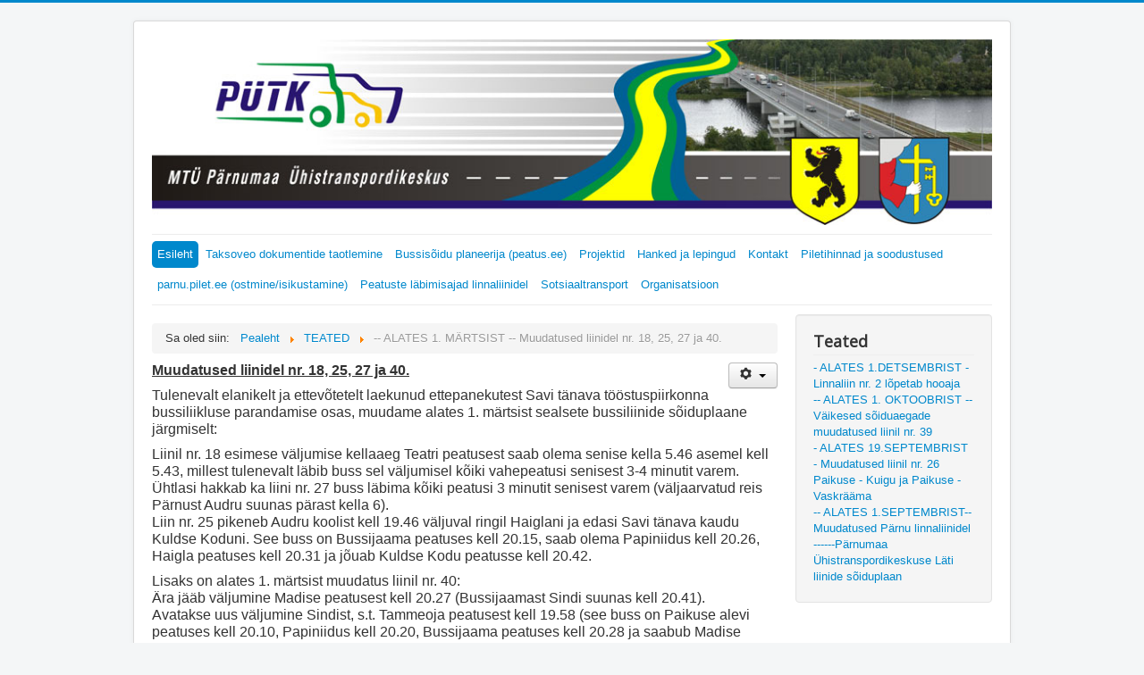

--- FILE ---
content_type: text/html; charset=utf-8
request_url: https://www.pytk.ee/10-teated/982-alates-1-maertsist-muudatused-liinidel-nr-18-25-27-ja-40.html
body_size: 4142
content:
<!DOCTYPE html>
<html xmlns="http://www.w3.org/1999/xhtml" xml:lang="et-ee" lang="et-ee" dir="ltr">
<head>
	<meta name="viewport" content="width=device-width, initial-scale=1.0" />
    	<base href="https://www.pytk.ee/10-teated/982-alates-1-maertsist-muudatused-liinidel-nr-18-25-27-ja-40.html" />
	<meta http-equiv="content-type" content="text/html; charset=utf-8" />
	<meta name="keywords" content="buusid, bussiajad" />
	<meta name="generator" content="PYTK" />
	<title>-- ALATES 1. MÄRTSIST --  Muudatused liinidel nr. 18, 25, 27 ja 40.</title>
	<link href="/templates/pytk/favicon.ico" rel="shortcut icon" type="image/vnd.microsoft.icon" />
	<link href="/templates/pytk/css/template.css" rel="stylesheet" type="text/css" />
	<link href="/templates/pytk/css/user.css?f127c25969b6ef7d6862b2c0f5d8539e" rel="stylesheet" type="text/css" />
	<script src="/media/jui/js/jquery.min.js?f127c25969b6ef7d6862b2c0f5d8539e" type="text/javascript"></script>
	<script src="/media/jui/js/jquery-noconflict.js?f127c25969b6ef7d6862b2c0f5d8539e" type="text/javascript"></script>
	<script src="/media/jui/js/jquery-migrate.min.js?f127c25969b6ef7d6862b2c0f5d8539e" type="text/javascript"></script>
	<script src="/media/system/js/caption.js?f127c25969b6ef7d6862b2c0f5d8539e" type="text/javascript"></script>
	<script src="/media/jui/js/bootstrap.min.js?f127c25969b6ef7d6862b2c0f5d8539e" type="text/javascript"></script>
	<script src="/templates/pytk/js/template.js" type="text/javascript"></script>
	<script type="text/javascript">
jQuery(window).on('load',  function() {
				new JCaption('img.caption');
			});
	</script>

				<link href='//fonts.googleapis.com/css?family=Open+Sans' rel='stylesheet' type='text/css' />
		<style type="text/css">
			h1,h2,h3,h4,h5,h6,.site-title{
				font-family: 'Open Sans', sans-serif;
			}
		</style>
				<style type="text/css">
		body.site
		{
			border-top: 3px solid #0088cc;
			background-color: #f4f6f7		}
		a
		{
			color: #0088cc;
		}
		.navbar-inner, .nav-list > .active > a, .nav-list > .active > a:hover, .dropdown-menu li > a:hover, .dropdown-menu .active > a, .dropdown-menu .active > a:hover, .nav-pills > .active > a, .nav-pills > .active > a:hover,
		.btn-primary
		{
			background: #0088cc;
		}
		.navbar-inner
		{
			-moz-box-shadow: 0 1px 3px rgba(0, 0, 0, .25), inset 0 -1px 0 rgba(0, 0, 0, .1), inset 0 30px 10px rgba(0, 0, 0, .2);
			-webkit-box-shadow: 0 1px 3px rgba(0, 0, 0, .25), inset 0 -1px 0 rgba(0, 0, 0, .1), inset 0 30px 10px rgba(0, 0, 0, .2);
			box-shadow: 0 1px 3px rgba(0, 0, 0, .25), inset 0 -1px 0 rgba(0, 0, 0, .1), inset 0 30px 10px rgba(0, 0, 0, .2);
		}
	</style>
		<!--[if lt IE 9]>
		<script src="/media/jui/js/html5.js"></script>
	<![endif]-->
</head>

<body class="site com_content view-article no-layout no-task itemid-101">

	<!-- Body -->
	<div class="body">
		<div class="container">
			<!-- Header -->
			<header class="header" role="banner">
				<div class="header-inner clearfix">
					<a class="brand pull-left" href="/">
						<img src="https://www.pytk.ee/images/pytk_pais.jpg" alt="Pärnumaa Ühistranspordikeskus" />											</a>
					<div class="header-search pull-right">
						
					</div>
				</div>
			</header>
							<nav class="navigation" role="navigation">
					<ul class="nav menu nav-pills mod-list">
<li class="item-101 default current active"><a href="/" >Esileht</a></li><li class="item-127"><a href="/taksoveo-dokumentide-taotlemine.html" >Taksoveo dokumentide taotlemine</a></li><li class="item-110"><a href="http://www.peatus.ee/#route_search" target="_blank" rel="noopener noreferrer">Bussisõidu planeerija (peatus.ee)</a></li><li class="item-117 deeper parent"><a href="/projektid.html" >Projektid</a><ul class="nav-child unstyled small"><li class="item-165"><a href="/projektid/uute-bussijaamade-rajamine-vaendrasse-ja-tostamaale-osana-paernumaa-bussiterminalide-vorgustikust.html" >Uute bussijaamade rajamine Vändrasse ja Tõstamaale osana Pärnumaa bussiterminalide võrgustikust</a></li><li class="item-161"><a href="/projektid/piiriueleste-bussiliinide-taastamine.html" >Piiriüleste bussiliinide taastamine</a></li><li class="item-118"><a href="/projektid/uhistranspordikeskuse-ehitamine.html" >Ühistranspordi keskterminali ehitamine</a></li><li class="item-119"><a href="/projektid/uhtne-pileti-ja-infosusteem.html" >Ühtne pileti- ja infosüsteem</a></li><li class="item-124"><a href="/projektid/paernu-linnas-gaasibusside-ueleviimine-biometaani-tarbimisele.html" >Pärnu linnas gaasibusside üleviimine biometaani tarbimisele </a></li><li class="item-129"><a href="/projektid/bussipeatuste-taristu-paernumaa-bussiterminalide-vorgustik.html" >Bussipeatuste taristu - Pärnumaa bussiterminalide võrgustik</a></li><li class="item-130"><a href="/projektid/sotsiaaltransporditeenuse-korraldusmudelite-testimine.html" >Sotsiaaltransporditeenuse korraldusmudelite testimine</a></li><li class="item-134"><a href="/projektid/paernu-linnalaehibusside-ueleviimine-biometaani-tarbimisele.html" >Pärnu linnalähibusside üleviimine biometaani tarbimisele </a></li></ul></li><li class="item-111 deeper parent"><a href="https://pytk.ee/hanked/hankeplaanid.html" >Hanked ja lepingud</a><ul class="nav-child unstyled small"><li class="item-128"><a href="/hanked/lepingud.html" >Lepingud</a></li><li class="item-132"><a href="/hanked/hankeplaanid.html" >Hankeplaanid</a></li></ul></li><li class="item-109"><a href="/kontakt.html" >Kontakt</a></li><li class="item-126"><a href="/piletihinnad-ja-soodustused.html" >Piletihinnad ja soodustused</a></li><li class="item-125"><a href="https://parnu.pilet.ee/buy" target="_blank" rel="noopener noreferrer">parnu.pilet.ee (ostmine/isikustamine)</a></li><li class="item-108"><a href="/peatused.html" >Peatuste läbimisajad linnaliinidel</a></li><li class="item-141 deeper parent"><a href="/sotsiaaltransport/printimiseks.html" >Sotsiaaltransport</a><ul class="nav-child unstyled small"><li class="item-142"><a href="/sotsiaaltransport/kliendileht-eesti-keeles.html" >KLIENDILEHT</a></li><li class="item-143"><a href="/sotsiaaltransport/2020-05-27-07-33-07.html" >ИНФОЛИСТОК КЛИЕНТА</a></li><li class="item-144"><a href="/sotsiaaltransport/printimiseks.html" >printimiseks/для печати</a></li></ul></li><li class="item-145 deeper parent"><a href="/organisatsioon.html" >Organisatsioon</a><ul class="nav-child unstyled small"><li class="item-146"><a href="/organisatsioon/liikmed-ja-juhtimine.html" >Liikmed ja juhtimine</a></li><li class="item-147"><a href="/organisatsioon/pohikiri.html" >Põhikiri</a></li></ul></li></ul>

				</nav>
						
			<div class="row-fluid">
								<main id="content" role="main" class="span9">
					<!-- Begin Content -->
							<div class="moduletable">
						<div aria-label="Breadcrumbs" role="navigation">
	<ul itemscope itemtype="https://schema.org/BreadcrumbList" class="breadcrumb">
					<li>
				Sa oled siin: &#160;
			</li>
		
						<li itemprop="itemListElement" itemscope itemtype="https://schema.org/ListItem">
											<a itemprop="item" href="/" class="pathway"><span itemprop="name">Pealeht</span></a>
					
											<span class="divider">
							<img src="/media/system/images/arrow.png" alt="" />						</span>
										<meta itemprop="position" content="1">
				</li>
							<li itemprop="itemListElement" itemscope itemtype="https://schema.org/ListItem">
											<a itemprop="item" href="/10-teated.html" class="pathway"><span itemprop="name">TEATED</span></a>
					
											<span class="divider">
							<img src="/media/system/images/arrow.png" alt="" />						</span>
										<meta itemprop="position" content="2">
				</li>
							<li itemprop="itemListElement" itemscope itemtype="https://schema.org/ListItem" class="active">
					<span itemprop="name">
						-- ALATES 1. MÄRTSIST --  Muudatused liinidel nr. 18, 25, 27 ja 40.					</span>
					<meta itemprop="position" content="3">
				</li>
				</ul>
</div>
		</div>
	
					<div id="system-message-container">
	</div>

					<div class="item-page" itemscope itemtype="https://schema.org/Article">
	<meta itemprop="inLanguage" content="et-EE" />
	
		
								
<div class="icons">
	
					<div class="btn-group pull-right">
				<button class="btn dropdown-toggle" type="button" id="dropdownMenuButton-982" aria-label="Kasutaja tööriistad"
				data-toggle="dropdown" aria-haspopup="true" aria-expanded="false">
					<span class="icon-cog" aria-hidden="true"></span>
					<span class="caret" aria-hidden="true"></span>
				</button>
								<ul class="dropdown-menu" aria-labelledby="dropdownMenuButton-982">
											<li class="print-icon"> <a href="/10-teated/982-alates-1-maertsist-muudatused-liinidel-nr-18-25-27-ja-40.html?tmpl=component&amp;print=1" title="Prindi artikkel < -- ALATES 1. MÄRTSIST --  Muudatused liinidel nr. 18, 25, 27 ja 40. >" onclick="window.open(this.href,'win2','status=no,toolbar=no,scrollbars=yes,titlebar=no,menubar=no,resizable=yes,width=640,height=480,directories=no,location=no'); return false;" rel="nofollow">			<span class="icon-print" aria-hidden="true"></span>
		Prindi	</a> </li>
																<li class="email-icon"> <a href="/component/mailto/?tmpl=component&amp;template=pytk&amp;link=a21f6d54349821946f75dd474d59a0c9b36a0d6e" title="Saada see link sõbrale" onclick="window.open(this.href,'win2','width=400,height=450,menubar=yes,resizable=yes'); return false;" rel="nofollow">			<span class="icon-envelope" aria-hidden="true"></span>
		Admini e-post	</a> </li>
														</ul>
			</div>
		
	</div>
			
		
	
	
		
								<div itemprop="articleBody">
		<p><span style="text-decoration: underline; font-size: 12pt;"><strong>Muudatused liinidel nr. 18, 25, 27 ja 40.</strong></span></p>
<p><span style="font-size: 12pt;">Tulenevalt elanikelt ja ettevõtetelt laekunud ettepanekutest Savi tänava tööstuspiirkonna bussiliikluse parandamise osas, muudame alates 1. märtsist sealsete bussiliinide sõiduplaane järgmiselt:</span></p>
<p><span style="font-size: 12pt;">Liinil nr. 18 esimese väljumise kellaaeg Teatri peatusest saab olema senise kella 5.46 asemel kell 5.43, millest tulenevalt läbib buss sel väljumisel kõiki vahepeatusi senisest 3-4 minutit varem.</span><br /><span style="font-size: 12pt;"> Ühtlasi hakkab ka liini nr. 27 buss läbima kõiki peatusi 3 minutit senisest varem (väljaarvatud reis Pärnust Audru suunas pärast kella 6).</span><br /><span style="font-size: 12pt;"> Liin nr. 25 pikeneb Audru koolist kell 19.46 väljuval ringil Haiglani ja edasi Savi tänava kaudu Kuldse Koduni. See buss on Bussijaama peatuses kell 20.15, saab olema Papiniidus kell 20.26, Haigla peatuses kell 20.31 ja jõuab Kuldse Kodu peatusse kell 20.42.</span></p>
<p><span style="font-size: 12pt;">Lisaks on alates 1. märtsist muudatus liinil nr. 40:</span><br /><span style="font-size: 12pt;"> Ära jääb väljumine Madise peatusest kell 20.27 (Bussijaamast Sindi suunas kell 20.41).</span><br /><span style="font-size: 12pt;"> Avatakse uus väljumine Sindist, s.t. Tammeoja peatusest kell 19.58 (see buss on Paikuse alevi peatuses kell 20.10, Papiniidus kell 20.20, Bussijaama peatuses kell 20.28 ja saabub Madise peatusse kell 20.41).</span></p>
<p><span style="font-size: 12pt;">Samast kuupäevast kaotame Teatri peatuses (Vee tänaval) bussipeatuste numbrid. Kolme peatuse asemel saab olema üks peatus ja bussi peatumise koht ei sõltu enam liininumbrist. Liini nr. 14 busside kohtumine liinide nr. 6, 10 ja 19 bussidega jääb Teatri peatusse alles.</span></p> 	</div>

	
							</div>

					
					<!-- End Content -->
				</main>
									<div id="aside" class="span3">
						<!-- Begin Right Sidebar -->
						<div class="well "><h3 class="page-header">Teated</h3><ul class="latestnews mod-list">
	<li itemscope itemtype="https://schema.org/Article">
		<a href="/10-teated/1023-alates-1-detsembrist-linnaliin-nr-2-lopetab-hooaja.html" itemprop="url">
			<span itemprop="name">
				- ALATES 1.DETSEMBRIST -  Linnaliin nr. 2 lõpetab hooaja			</span>
		</a>
	</li>
	<li itemscope itemtype="https://schema.org/Article">
		<a href="/10-teated/1020-alates-1-oktoobrist-vaeikesed-soiduaegade-muudatused-liinil-nr-39.html" itemprop="url">
			<span itemprop="name">
				-- ALATES 1. OKTOOBRIST --      Väikesed sõiduaegade muudatused liinil nr. 39			</span>
		</a>
	</li>
	<li itemscope itemtype="https://schema.org/Article">
		<a href="/10-teated/1019-alates-19-septembrist-muudatused-liinil-nr-26-paikuse-kuigu-ja-paikuse-vaskraeaema.html" itemprop="url">
			<span itemprop="name">
				- ALATES 19.SEPTEMBRIST -   Muudatused liinil nr. 26  Paikuse - Kuigu ja Paikuse - Vaskrääma			</span>
		</a>
	</li>
	<li itemscope itemtype="https://schema.org/Article">
		<a href="/10-teated/1017-alates-1-septembrist-2.html" itemprop="url">
			<span itemprop="name">
				-- ALATES 1.SEPTEMBRIST--    Muudatused Pärnu linnaliinidel			</span>
		</a>
	</li>
	<li itemscope itemtype="https://schema.org/Article">
		<a href="/10-teated/1016-paernumaa-uehistranspordikeskuse-laeti-liinide-soiduplaan.html" itemprop="url">
			<span itemprop="name">
				------Pärnumaa Ühistranspordikeskuse Läti liinide sõiduplaan			</span>
		</a>
	</li>
</ul>
</div>
						<!-- End Right Sidebar -->
					</div>
							</div>
		</div>
	</div>
	<!-- Footer -->
	<footer class="footer" role="contentinfo">
		<div class="container">
			<hr />
			
			<p class="pull-right">
				<a href="#top" id="back-top">
					Üles				</a>
			</p>
			<p>
				&copy; 2026 Pärnumaa Ühistranspordikeskus | Pikk 13 | Pärnu 80010 | +372 447 9725 | info@pytk.ee
			</p>
		</div>
	</footer>
	
</body>
</html>


--- FILE ---
content_type: text/css
request_url: https://www.pytk.ee/templates/pytk/css/template.css
body_size: 31315
content:
article,
aside,
details,
figcaption,
figure,
footer,
header,
hgroup,
nav,
section {
	display: block;
}
audio,
canvas,
video {
	display: inline-block;
	*display: inline;
	*zoom: 1;
}
audio:not([controls]) {
	display: none;
}
html {
	font-size: 100%;
	-webkit-text-size-adjust: 100%;
	-ms-text-size-adjust: 100%;
}
a:focus {
	outline: thin dotted #333;
	outline: 5px auto -webkit-focus-ring-color;
	outline-offset: -2px;
}
a:hover,
a:active {
	outline: 0;
}
sub,
sup {
	position: relative;
	font-size: 75%;
	line-height: 0;
	vertical-align: baseline;
}
sup {
	top: -0.5em;
}
sub {
	bottom: -0.25em;
}
img {
	max-width: 100%;
	width: auto \9;
	height: auto;
	vertical-align: middle;
	border: 0;
	-ms-interpolation-mode: bicubic;
}
#map_canvas img,
.google-maps img,
.gm-style img {
	max-width: none;
}
button,
input,
select,
textarea {
	margin: 0;
	font-size: 100%;
	vertical-align: middle;
}
button,
input {
	*overflow: visible;
	line-height: normal;
}
button::-moz-focus-inner,
input::-moz-focus-inner {
	padding: 0;
	border: 0;
}
button,
html input[type="button"],
input[type="reset"],
input[type="submit"] {
	-webkit-appearance: button;
	cursor: pointer;
}
label,
select,
button,
input[type="button"],
input[type="reset"],
input[type="submit"],
input[type="radio"],
input[type="checkbox"] {
	cursor: pointer;
}
input[type="search"] {
	-webkit-box-sizing: content-box;
	-moz-box-sizing: content-box;
	box-sizing: content-box;
	-webkit-appearance: textfield;
}
input[type="search"]::-webkit-search-decoration,
input[type="search"]::-webkit-search-cancel-button {
	-webkit-appearance: none;
}
textarea {
	overflow: auto;
	vertical-align: top;
}
@media print {
	* {
		text-shadow: none !important;
		color: #000 !important;
		background: transparent !important;
		box-shadow: none !important;
	}
	a,
	a:visited {
		text-decoration: underline;
	}
	a[href]:after {
		content: " (" attr(href) ")";
	}
	abbr[title]:after {
		content: " (" attr(title) ")";
	}
	.ir a:after,
	a[href^="javascript:"]:after,
	a[href^="#"]:after {
		content: "";
	}
	pre,
	blockquote {
		border: 1px solid #999;
		page-break-inside: avoid;
	}
	thead {
		display: table-header-group;
	}
	tr,
	img {
		page-break-inside: avoid;
	}
	img {
		max-width: 100% !important;
	}
	@page {
		margin: 0.5cm;
	}
	p,
	h2,
	h3 {
		orphans: 3;
		widows: 3;
	}
	h2,
	h3 {
		page-break-after: avoid;
	}
}
.clearfix {
	*zoom: 1;
}
.clearfix:before,
.clearfix:after {
	display: table;
	content: "";
	line-height: 0;
}
.clearfix:after {
	clear: both;
}
.hide-text {
	font: 0/0 a;
	color: transparent;
	text-shadow: none;
	background-color: transparent;
	border: 0;
}
.input-block-level {
	display: block;
	width: 100%;
	min-height: 28px;
	-webkit-box-sizing: border-box;
	-moz-box-sizing: border-box;
	box-sizing: border-box;
}
body {
	margin: 0;
	font-family: "Helvetica Neue", Helvetica, Arial, sans-serif;
	font-size: 13px;
	line-height: 18px;
	color: #333;
	background-color: #fff;
}
a {
	color: #08c;
	text-decoration: none;
}
a:hover,
a:focus {
	color: #005580;
	text-decoration: underline;
}
.img-rounded {
	-webkit-border-radius: 6px;
	-moz-border-radius: 6px;
	border-radius: 6px;
}
.img-polaroid {
	padding: 4px;
	background-color: #fff;
	border: 1px solid #ccc;
	border: 1px solid rgba(0,0,0,0.2);
	-webkit-box-shadow: 0 1px 3px rgba(0,0,0,0.1);
	-moz-box-shadow: 0 1px 3px rgba(0,0,0,0.1);
	box-shadow: 0 1px 3px rgba(0,0,0,0.1);
}
.img-circle {
	-webkit-border-radius: 500px;
	-moz-border-radius: 500px;
	border-radius: 500px;
}
.row {
	margin-left: -20px;
	*zoom: 1;
}
.row:before,
.row:after {
	display: table;
	content: "";
	line-height: 0;
}
.row:after {
	clear: both;
}
[class*="span"] {
	float: left;
	min-height: 1px;
	margin-left: 20px;
}
.container,
.navbar-static-top .container,
.navbar-fixed-top .container,
.navbar-fixed-bottom .container {
	width: 940px;
}
.span12 {
	width: 940px;
}
.span11 {
	width: 860px;
}
.span10 {
	width: 780px;
}
.span9 {
	width: 700px;
}
.span8 {
	width: 620px;
}
.span7 {
	width: 540px;
}
.span6 {
	width: 460px;
}
.span5 {
	width: 380px;
}
.span4 {
	width: 300px;
}
.span3 {
	width: 220px;
}
.span2 {
	width: 140px;
}
.span1 {
	width: 60px;
}
.offset12 {
	margin-left: 980px;
}
.offset11 {
	margin-left: 900px;
}
.offset10 {
	margin-left: 820px;
}
.offset9 {
	margin-left: 740px;
}
.offset8 {
	margin-left: 660px;
}
.offset7 {
	margin-left: 580px;
}
.offset6 {
	margin-left: 500px;
}
.offset5 {
	margin-left: 420px;
}
.offset4 {
	margin-left: 340px;
}
.offset3 {
	margin-left: 260px;
}
.offset2 {
	margin-left: 180px;
}
.offset1 {
	margin-left: 100px;
}
.row-fluid {
	width: 100%;
	*zoom: 1;
}
.row-fluid:before,
.row-fluid:after {
	display: table;
	content: "";
	line-height: 0;
}
.row-fluid:after {
	clear: both;
}
.row-fluid [class*="span"] {
	display: block;
	width: 100%;
	min-height: 28px;
	-webkit-box-sizing: border-box;
	-moz-box-sizing: border-box;
	box-sizing: border-box;
	float: left;
	margin-left: 2.127659574%;
	*margin-left: 2.0744680846383%;
}
.row-fluid [class*="span"]:first-child {
	margin-left: 0;
}
.row-fluid .controls-row [class*="span"] + [class*="span"] {
	margin-left: 2.127659574%;
}
.row-fluid .span12 {
	width: 99.99999999%;
	*width: 99.946808500638%;
}
.row-fluid .span11 {
	width: 91.489361693%;
	*width: 91.436170203638%;
}
.row-fluid .span10 {
	width: 82.978723396%;
	*width: 82.925531906638%;
}
.row-fluid .span9 {
	width: 74.468085099%;
	*width: 74.414893609638%;
}
.row-fluid .span8 {
	width: 65.957446802%;
	*width: 65.904255312638%;
}
.row-fluid .span7 {
	width: 57.446808505%;
	*width: 57.393617015638%;
}
.row-fluid .span6 {
	width: 48.936170208%;
	*width: 48.882978718638%;
}
.row-fluid .span5 {
	width: 40.425531911%;
	*width: 40.372340421638%;
}
.row-fluid .span4 {
	width: 31.914893614%;
	*width: 31.861702124638%;
}
.row-fluid .span3 {
	width: 23.404255317%;
	*width: 23.351063827638%;
}
.row-fluid .span2 {
	width: 14.89361702%;
	*width: 14.840425530638%;
}
.row-fluid .span1 {
	width: 6.382978723%;
	*width: 6.3297872336383%;
}
.row-fluid .offset12 {
	margin-left: 104.255319138%;
	*margin-left: 104.14893615928%;
}
.row-fluid .offset12:first-child {
	margin-left: 102.127659564%;
	*margin-left: 102.02127658528%;
}
.row-fluid .offset11 {
	margin-left: 95.744680841%;
	*margin-left: 95.638297862277%;
}
.row-fluid .offset11:first-child {
	margin-left: 93.617021267%;
	*margin-left: 93.510638288277%;
}
.row-fluid .offset10 {
	margin-left: 87.234042544%;
	*margin-left: 87.127659565277%;
}
.row-fluid .offset10:first-child {
	margin-left: 85.10638297%;
	*margin-left: 84.999999991277%;
}
.row-fluid .offset9 {
	margin-left: 78.723404247%;
	*margin-left: 78.617021268277%;
}
.row-fluid .offset9:first-child {
	margin-left: 76.595744673%;
	*margin-left: 76.489361694277%;
}
.row-fluid .offset8 {
	margin-left: 70.21276595%;
	*margin-left: 70.106382971277%;
}
.row-fluid .offset8:first-child {
	margin-left: 68.085106376%;
	*margin-left: 67.978723397277%;
}
.row-fluid .offset7 {
	margin-left: 61.702127653%;
	*margin-left: 61.595744674277%;
}
.row-fluid .offset7:first-child {
	margin-left: 59.574468079%;
	*margin-left: 59.468085100277%;
}
.row-fluid .offset6 {
	margin-left: 53.191489356%;
	*margin-left: 53.085106377277%;
}
.row-fluid .offset6:first-child {
	margin-left: 51.063829782%;
	*margin-left: 50.957446803277%;
}
.row-fluid .offset5 {
	margin-left: 44.680851059%;
	*margin-left: 44.574468080277%;
}
.row-fluid .offset5:first-child {
	margin-left: 42.553191485%;
	*margin-left: 42.446808506277%;
}
.row-fluid .offset4 {
	margin-left: 36.170212762%;
	*margin-left: 36.063829783277%;
}
.row-fluid .offset4:first-child {
	margin-left: 34.042553188%;
	*margin-left: 33.936170209277%;
}
.row-fluid .offset3 {
	margin-left: 27.659574465%;
	*margin-left: 27.553191486277%;
}
.row-fluid .offset3:first-child {
	margin-left: 25.531914891%;
	*margin-left: 25.425531912277%;
}
.row-fluid .offset2 {
	margin-left: 19.148936168%;
	*margin-left: 19.042553189277%;
}
.row-fluid .offset2:first-child {
	margin-left: 17.021276594%;
	*margin-left: 16.914893615277%;
}
.row-fluid .offset1 {
	margin-left: 10.638297871%;
	*margin-left: 10.531914892277%;
}
.row-fluid .offset1:first-child {
	margin-left: 8.510638297%;
	*margin-left: 8.4042553182766%;
}
[class*="span"].hide,
.row-fluid [class*="span"].hide {
	display: none;
}
[class*="span"].pull-right,
.row-fluid [class*="span"].pull-right {
	float: right;
}
.container {
	margin-right: auto;
	margin-left: auto;
	*zoom: 1;
}
.container:before,
.container:after {
	display: table;
	content: "";
	line-height: 0;
}
.container:after {
	clear: both;
}
.container-fluid {
	padding-right: 20px;
	padding-left: 20px;
	*zoom: 1;
}
.container-fluid:before,
.container-fluid:after {
	display: table;
	content: "";
	line-height: 0;
}
.container-fluid:after {
	clear: both;
}
p {
	margin: 0 0 9px;
}
.lead {
	margin-bottom: 18px;
	font-size: 19.5px;
	font-weight: 200;
	line-height: 27px;
}
small {
	font-size: 85%;
}
strong {
	font-weight: bold;
}
em {
	font-style: italic;
}
cite {
	font-style: normal;
}
.muted {
	color: #999;
}
a.muted:hover,
a.muted:focus {
	color: #808080;
}
.text-warning {
	color: #c09853;
}
a.text-warning:hover,
a.text-warning:focus {
	color: #a47e3c;
}
.text-error {
	color: #b94a48;
}
a.text-error:hover,
a.text-error:focus {
	color: #953b39;
}
.text-info {
	color: #3a87ad;
}
a.text-info:hover,
a.text-info:focus {
	color: #2d6987;
}
.text-success {
	color: #468847;
}
a.text-success:hover,
a.text-success:focus {
	color: #356635;
}
.text-left {
	text-align: left;
}
.text-right {
	text-align: right;
}
.text-center {
	text-align: center;
}
h1,
h2,
h3,
h4,
h5,
h6 {
	margin: 9px 0;
	font-family: inherit;
	font-weight: bold;
	line-height: 18px;
	color: inherit;
	text-rendering: optimizelegibility;
}
h1 small,
h2 small,
h3 small,
h4 small,
h5 small,
h6 small {
	font-weight: normal;
	line-height: 1;
	color: #999;
}
h1,
h2,
h3 {
	line-height: 36px;
}
h1 {
	font-size: 35.75px;
}
h2 {
	font-size: 29.25px;
}
h3 {
	font-size: 22.75px;
}
h4 {
	font-size: 16.25px;
}
h5 {
	font-size: 13px;
}
h6 {
	font-size: 11.05px;
}
h1 small {
	font-size: 22.75px;
}
h2 small {
	font-size: 16.25px;
}
h3 small {
	font-size: 13px;
}
h4 small {
	font-size: 13px;
}
.page-header {
	padding-bottom: 8px;
	margin: 18px 0 27px;
	border-bottom: 1px solid #eee;
}
ul,
ol {
	padding: 0;
	margin: 0 0 9px 25px;
}
ul ul,
ul ol,
ol ol,
ol ul {
	margin-bottom: 0;
}
li {
	line-height: 18px;
}
ul.unstyled,
ol.unstyled {
	margin-left: 0;
	list-style: none;
}
ul.inline,
ol.inline {
	margin-left: 0;
	list-style: none;
}
ul.inline > li,
ol.inline > li {
	display: inline-block;
	*display: inline;
	*zoom: 1;
	padding-left: 5px;
	padding-right: 5px;
}
dl {
	margin-bottom: 18px;
}
dt,
dd {
	line-height: 18px;
}
dt {
	font-weight: bold;
}
dd {
	margin-left: 9px;
}
.dl-horizontal {
	*zoom: 1;
}
.dl-horizontal:before,
.dl-horizontal:after {
	display: table;
	content: "";
	line-height: 0;
}
.dl-horizontal:after {
	clear: both;
}
.dl-horizontal dt {
	float: left;
	width: 160px;
	clear: left;
	text-align: right;
	overflow: hidden;
	text-overflow: ellipsis;
	white-space: nowrap;
}
.dl-horizontal dd {
	margin-left: 180px;
}
hr {
	margin: 18px 0;
	border: 0;
	border-top: 1px solid #eee;
	border-bottom: 1px solid #fff;
}
abbr[title],
abbr[data-original-title] {
	cursor: help;
	border-bottom: 1px dotted #999;
}
abbr.initialism {
	font-size: 90%;
	text-transform: uppercase;
}
blockquote {
	padding: 0 0 0 15px;
	margin: 0 0 18px;
	border-left: 5px solid #eee;
}
blockquote p {
	margin-bottom: 0;
	font-size: 16.25px;
	font-weight: 300;
	line-height: 1.25;
}
blockquote small {
	display: block;
	line-height: 18px;
	color: #999;
}
blockquote small:before {
	content: '\2014 \00A0';
}
blockquote.pull-right {
	float: right;
	padding-right: 15px;
	padding-left: 0;
	border-right: 5px solid #eee;
	border-left: 0;
}
blockquote.pull-right p,
blockquote.pull-right small {
	text-align: right;
}
blockquote.pull-right small:before {
	content: '';
}
blockquote.pull-right small:after {
	content: '\00A0 \2014';
}
q:before,
q:after,
blockquote:before,
blockquote:after {
	content: "";
}
address {
	display: block;
	margin-bottom: 18px;
	font-style: normal;
	line-height: 18px;
}
code,
pre {
	padding: 0 3px 2px;
	font-family: Monaco, Menlo, Consolas, "Courier New", monospace;
	font-size: 11px;
	color: #333;
	-webkit-border-radius: 3px;
	-moz-border-radius: 3px;
	border-radius: 3px;
}
code {
	padding: 2px 4px;
	color: #d14;
	background-color: #f7f7f9;
	border: 1px solid #e1e1e8;
	white-space: nowrap;
}
pre {
	display: block;
	padding: 8.5px;
	margin: 0 0 9px;
	font-size: 12px;
	line-height: 18px;
	word-break: break-all;
	word-wrap: break-word;
	white-space: pre;
	white-space: pre-wrap;
	background-color: #f5f5f5;
	border: 1px solid #ccc;
	border: 1px solid rgba(0,0,0,0.15);
	-webkit-border-radius: 4px;
	-moz-border-radius: 4px;
	border-radius: 4px;
}
pre.prettyprint {
	margin-bottom: 18px;
}
pre code {
	padding: 0;
	color: inherit;
	white-space: pre;
	white-space: pre-wrap;
	background-color: transparent;
	border: 0;
}
.pre-scrollable {
	max-height: 340px;
	overflow-y: scroll;
}
form {
	margin: 0 0 18px;
}
fieldset {
	padding: 0;
	margin: 0;
	border: 0;
}
legend {
	display: block;
	width: 100%;
	padding: 0;
	margin-bottom: 18px;
	font-size: 19.5px;
	line-height: 36px;
	color: #333;
	border: 0;
	border-bottom: 1px solid #e5e5e5;
}
legend small {
	font-size: 13.5px;
	color: #999;
}
label,
input,
button,
select,
textarea {
	font-size: 13px;
	font-weight: normal;
	line-height: 18px;
}
input,
button,
select,
textarea {
	font-family: "Helvetica Neue", Helvetica, Arial, sans-serif;
}
label {
	display: block;
	margin-bottom: 5px;
}
select,
textarea,
input[type="text"],
input[type="password"],
input[type="datetime"],
input[type="datetime-local"],
input[type="date"],
input[type="month"],
input[type="time"],
input[type="week"],
input[type="number"],
input[type="email"],
input[type="url"],
input[type="search"],
input[type="tel"],
input[type="color"],
.uneditable-input {
	display: inline-block;
	height: 18px;
	padding: 4px 6px;
	margin-bottom: 9px;
	font-size: 13px;
	line-height: 18px;
	color: #555;
	-webkit-border-radius: 3px;
	-moz-border-radius: 3px;
	border-radius: 3px;
	vertical-align: middle;
}
input,
textarea,
.uneditable-input {
	width: 206px;
}
textarea {
	height: auto;
}
textarea,
input[type="text"],
input[type="password"],
input[type="datetime"],
input[type="datetime-local"],
input[type="date"],
input[type="month"],
input[type="time"],
input[type="week"],
input[type="number"],
input[type="email"],
input[type="url"],
input[type="search"],
input[type="tel"],
input[type="color"],
.uneditable-input {
	background-color: #fff;
	border: 1px solid #ccc;
	-webkit-box-shadow: inset 0 1px 1px rgba(0,0,0,0.075);
	-moz-box-shadow: inset 0 1px 1px rgba(0,0,0,0.075);
	box-shadow: inset 0 1px 1px rgba(0,0,0,0.075);
	-webkit-transition: border linear .2s, box-shadow linear .2s;
	-moz-transition: border linear .2s, box-shadow linear .2s;
	-o-transition: border linear .2s, box-shadow linear .2s;
	transition: border linear .2s, box-shadow linear .2s;
}
textarea:focus,
input[type="text"]:focus,
input[type="password"]:focus,
input[type="datetime"]:focus,
input[type="datetime-local"]:focus,
input[type="date"]:focus,
input[type="month"]:focus,
input[type="time"]:focus,
input[type="week"]:focus,
input[type="number"]:focus,
input[type="email"]:focus,
input[type="url"]:focus,
input[type="search"]:focus,
input[type="tel"]:focus,
input[type="color"]:focus,
.uneditable-input:focus {
	border-color: rgba(82,168,236,0.8);
	outline: 0;
	outline: thin dotted \9;
	-webkit-box-shadow: inset 0 1px 1px rgba(0,0,0,.075), 0 0 8px rgba(82,168,236,.6);
	-moz-box-shadow: inset 0 1px 1px rgba(0,0,0,.075), 0 0 8px rgba(82,168,236,.6);
	box-shadow: inset 0 1px 1px rgba(0,0,0,.075), 0 0 8px rgba(82,168,236,.6);
}
input[type="radio"],
input[type="checkbox"] {
	margin: 4px 0 0;
	*margin-top: 0;
	margin-top: 1px \9;
	line-height: normal;
}
input[type="file"],
input[type="image"],
input[type="submit"],
input[type="reset"],
input[type="button"],
input[type="radio"],
input[type="checkbox"] {
	width: auto;
}
select,
input[type="file"] {
	height: 28px;
	*margin-top: 4px;
	line-height: 28px;
}
select {
	width: 220px;
	border: 1px solid #ccc;
	background-color: #fff;
}
select[multiple],
select[size] {
	height: auto;
}
select:focus,
input[type="file"]:focus,
input[type="radio"]:focus,
input[type="checkbox"]:focus {
	outline: thin dotted #333;
	outline: 5px auto -webkit-focus-ring-color;
	outline-offset: -2px;
}
.uneditable-input,
.uneditable-textarea {
	color: #999;
	background-color: #fcfcfc;
	border-color: #ccc;
	-webkit-box-shadow: inset 0 1px 2px rgba(0,0,0,0.025);
	-moz-box-shadow: inset 0 1px 2px rgba(0,0,0,0.025);
	box-shadow: inset 0 1px 2px rgba(0,0,0,0.025);
	cursor: not-allowed;
}
.uneditable-input {
	overflow: hidden;
	white-space: nowrap;
}
.uneditable-textarea {
	width: auto;
	height: auto;
}
input:-moz-placeholder,
textarea:-moz-placeholder {
	color: #999;
}
input:-ms-input-placeholder,
textarea:-ms-input-placeholder {
	color: #999;
}
input::-webkit-input-placeholder,
textarea::-webkit-input-placeholder {
	color: #999;
}
.radio,
.checkbox {
	min-height: 18px;
	padding-left: 20px;
}
.radio input[type="radio"],
.checkbox input[type="checkbox"] {
	float: left;
	margin-left: -20px;
}
.controls > .radio:first-child,
.controls > .checkbox:first-child {
	padding-top: 5px;
}
.radio.inline,
.checkbox.inline {
	display: inline-block;
	padding-top: 5px;
	margin-bottom: 0;
	vertical-align: middle;
}
.radio.inline + .radio.inline,
.checkbox.inline + .checkbox.inline {
	margin-left: 10px;
}
.input-mini {
	width: 60px;
}
.input-small {
	width: 90px;
}
.input-medium {
	width: 150px;
}
.input-large {
	width: 210px;
}
.input-xlarge {
	width: 270px;
}
.input-xxlarge {
	width: 530px;
}
input[class*="span"],
select[class*="span"],
textarea[class*="span"],
.uneditable-input[class*="span"],
.row-fluid input[class*="span"],
.row-fluid select[class*="span"],
.row-fluid textarea[class*="span"],
.row-fluid .uneditable-input[class*="span"] {
	float: none;
	margin-left: 0;
}
.input-append input[class*="span"],
.input-append .uneditable-input[class*="span"],
.input-prepend input[class*="span"],
.input-prepend .uneditable-input[class*="span"],
.row-fluid input[class*="span"],
.row-fluid select[class*="span"],
.row-fluid textarea[class*="span"],
.row-fluid .uneditable-input[class*="span"],
.row-fluid .input-prepend [class*="span"],
.row-fluid .input-append [class*="span"] {
	display: inline-block;
}
input,
textarea,
.uneditable-input {
	margin-left: 0;
}
.controls-row [class*="span"] + [class*="span"] {
	margin-left: 20px;
}
input.span12,
textarea.span12,
.uneditable-input.span12 {
	width: 926px;
}
input.span11,
textarea.span11,
.uneditable-input.span11 {
	width: 846px;
}
input.span10,
textarea.span10,
.uneditable-input.span10 {
	width: 766px;
}
input.span9,
textarea.span9,
.uneditable-input.span9 {
	width: 686px;
}
input.span8,
textarea.span8,
.uneditable-input.span8 {
	width: 606px;
}
input.span7,
textarea.span7,
.uneditable-input.span7 {
	width: 526px;
}
input.span6,
textarea.span6,
.uneditable-input.span6 {
	width: 446px;
}
input.span5,
textarea.span5,
.uneditable-input.span5 {
	width: 366px;
}
input.span4,
textarea.span4,
.uneditable-input.span4 {
	width: 286px;
}
input.span3,
textarea.span3,
.uneditable-input.span3 {
	width: 206px;
}
input.span2,
textarea.span2,
.uneditable-input.span2 {
	width: 126px;
}
input.span1,
textarea.span1,
.uneditable-input.span1 {
	width: 46px;
}
.controls-row {
	*zoom: 1;
}
.controls-row:before,
.controls-row:after {
	display: table;
	content: "";
	line-height: 0;
}
.controls-row:after {
	clear: both;
}
.controls-row [class*="span"],
.row-fluid .controls-row [class*="span"] {
	float: left;
}
.controls-row .checkbox[class*="span"],
.controls-row .radio[class*="span"] {
	padding-top: 5px;
}
input[disabled],
select[disabled],
textarea[disabled],
input[readonly],
select[readonly],
textarea[readonly] {
	cursor: not-allowed;
	background-color: #eee;
}
input[type="radio"][disabled],
input[type="checkbox"][disabled],
input[type="radio"][readonly],
input[type="checkbox"][readonly] {
	background-color: transparent;
}
.control-group.warning .control-label,
.control-group.warning .help-block,
.control-group.warning .help-inline {
	color: #c09853;
}
.control-group.warning .checkbox,
.control-group.warning .radio,
.control-group.warning input,
.control-group.warning select,
.control-group.warning textarea {
	color: #c09853;
}
.control-group.warning input,
.control-group.warning select,
.control-group.warning textarea {
	border-color: #c09853;
	-webkit-box-shadow: inset 0 1px 1px rgba(0,0,0,0.075);
	-moz-box-shadow: inset 0 1px 1px rgba(0,0,0,0.075);
	box-shadow: inset 0 1px 1px rgba(0,0,0,0.075);
}
.control-group.warning input:focus,
.control-group.warning select:focus,
.control-group.warning textarea:focus {
	border-color: #a47e3c;
	-webkit-box-shadow: inset 0 1px 1px rgba(0,0,0,0.075), 0 0 6px #dbc59e;
	-moz-box-shadow: inset 0 1px 1px rgba(0,0,0,0.075), 0 0 6px #dbc59e;
	box-shadow: inset 0 1px 1px rgba(0,0,0,0.075), 0 0 6px #dbc59e;
}
.control-group.warning .input-prepend .add-on,
.control-group.warning .input-append .add-on {
	color: #c09853;
	background-color: #fcf8e3;
	border-color: #c09853;
}
.control-group.error .control-label,
.control-group.error .help-block,
.control-group.error .help-inline {
	color: #b94a48;
}
.control-group.error .checkbox,
.control-group.error .radio,
.control-group.error input,
.control-group.error select,
.control-group.error textarea {
	color: #b94a48;
}
.control-group.error input,
.control-group.error select,
.control-group.error textarea {
	border-color: #b94a48;
	-webkit-box-shadow: inset 0 1px 1px rgba(0,0,0,0.075);
	-moz-box-shadow: inset 0 1px 1px rgba(0,0,0,0.075);
	box-shadow: inset 0 1px 1px rgba(0,0,0,0.075);
}
.control-group.error input:focus,
.control-group.error select:focus,
.control-group.error textarea:focus {
	border-color: #953b39;
	-webkit-box-shadow: inset 0 1px 1px rgba(0,0,0,0.075), 0 0 6px #d59392;
	-moz-box-shadow: inset 0 1px 1px rgba(0,0,0,0.075), 0 0 6px #d59392;
	box-shadow: inset 0 1px 1px rgba(0,0,0,0.075), 0 0 6px #d59392;
}
.control-group.error .input-prepend .add-on,
.control-group.error .input-append .add-on {
	color: #b94a48;
	background-color: #f2dede;
	border-color: #b94a48;
}
.control-group.success .control-label,
.control-group.success .help-block,
.control-group.success .help-inline {
	color: #468847;
}
.control-group.success .checkbox,
.control-group.success .radio,
.control-group.success input,
.control-group.success select,
.control-group.success textarea {
	color: #468847;
}
.control-group.success input,
.control-group.success select,
.control-group.success textarea {
	border-color: #468847;
	-webkit-box-shadow: inset 0 1px 1px rgba(0,0,0,0.075);
	-moz-box-shadow: inset 0 1px 1px rgba(0,0,0,0.075);
	box-shadow: inset 0 1px 1px rgba(0,0,0,0.075);
}
.control-group.success input:focus,
.control-group.success select:focus,
.control-group.success textarea:focus {
	border-color: #356635;
	-webkit-box-shadow: inset 0 1px 1px rgba(0,0,0,0.075), 0 0 6px #7aba7b;
	-moz-box-shadow: inset 0 1px 1px rgba(0,0,0,0.075), 0 0 6px #7aba7b;
	box-shadow: inset 0 1px 1px rgba(0,0,0,0.075), 0 0 6px #7aba7b;
}
.control-group.success .input-prepend .add-on,
.control-group.success .input-append .add-on {
	color: #468847;
	background-color: #dff0d8;
	border-color: #468847;
}
.control-group.info .control-label,
.control-group.info .help-block,
.control-group.info .help-inline {
	color: #3a87ad;
}
.control-group.info .checkbox,
.control-group.info .radio,
.control-group.info input,
.control-group.info select,
.control-group.info textarea {
	color: #3a87ad;
}
.control-group.info input,
.control-group.info select,
.control-group.info textarea {
	border-color: #3a87ad;
	-webkit-box-shadow: inset 0 1px 1px rgba(0,0,0,0.075);
	-moz-box-shadow: inset 0 1px 1px rgba(0,0,0,0.075);
	box-shadow: inset 0 1px 1px rgba(0,0,0,0.075);
}
.control-group.info input:focus,
.control-group.info select:focus,
.control-group.info textarea:focus {
	border-color: #2d6987;
	-webkit-box-shadow: inset 0 1px 1px rgba(0,0,0,0.075), 0 0 6px #7ab5d3;
	-moz-box-shadow: inset 0 1px 1px rgba(0,0,0,0.075), 0 0 6px #7ab5d3;
	box-shadow: inset 0 1px 1px rgba(0,0,0,0.075), 0 0 6px #7ab5d3;
}
.control-group.info .input-prepend .add-on,
.control-group.info .input-append .add-on {
	color: #3a87ad;
	background-color: #d9edf7;
	border-color: #3a87ad;
}
input:focus:invalid,
textarea:focus:invalid,
select:focus:invalid {
	color: #b94a48;
	border-color: #ee5f5b;
}
input:focus:invalid:focus,
textarea:focus:invalid:focus,
select:focus:invalid:focus {
	border-color: #e9322d;
	-webkit-box-shadow: 0 0 6px #f8b9b7;
	-moz-box-shadow: 0 0 6px #f8b9b7;
	box-shadow: 0 0 6px #f8b9b7;
}
.form-actions {
	padding: 17px 20px 18px;
	margin-top: 18px;
	margin-bottom: 18px;
	background-color: #f5f5f5;
	border-top: 1px solid #e5e5e5;
	*zoom: 1;
}
.form-actions:before,
.form-actions:after {
	display: table;
	content: "";
	line-height: 0;
}
.form-actions:after {
	clear: both;
}
.help-block,
.help-inline {
	color: #595959;
}
.help-block {
	display: block;
	margin-bottom: 9px;
}
.help-inline {
	display: inline-block;
	*display: inline;
	*zoom: 1;
	vertical-align: middle;
	padding-left: 5px;
}
.input-append,
.input-prepend {
	display: inline-block;
	margin-bottom: 9px;
	vertical-align: middle;
	font-size: 0;
	white-space: nowrap;
}
.input-append input,
.input-append select,
.input-append .uneditable-input,
.input-append .dropdown-menu,
.input-append .popover,
.input-prepend input,
.input-prepend select,
.input-prepend .uneditable-input,
.input-prepend .dropdown-menu,
.input-prepend .popover {
	font-size: 13px;
}
.input-append input,
.input-append select,
.input-append .uneditable-input,
.input-prepend input,
.input-prepend select,
.input-prepend .uneditable-input {
	position: relative;
	margin-bottom: 0;
	*margin-left: 0;
	vertical-align: top;
	-webkit-border-radius: 0 3px 3px 0;
	-moz-border-radius: 0 3px 3px 0;
	border-radius: 0 3px 3px 0;
}
.input-append input:focus,
.input-append select:focus,
.input-append .uneditable-input:focus,
.input-prepend input:focus,
.input-prepend select:focus,
.input-prepend .uneditable-input:focus {
	z-index: 2;
}
.input-append .add-on,
.input-prepend .add-on {
	display: inline-block;
	width: auto;
	height: 18px;
	min-width: 16px;
	padding: 4px 5px;
	font-size: 13px;
	font-weight: normal;
	line-height: 18px;
	text-align: center;
	text-shadow: 0 1px 0 #fff;
	background-color: #eee;
	border: 1px solid #ccc;
}
.input-append .add-on,
.input-append .btn,
.input-append .btn-group > .dropdown-toggle,
.input-prepend .add-on,
.input-prepend .btn,
.input-prepend .btn-group > .dropdown-toggle {
	vertical-align: top;
	-webkit-border-radius: 0;
	-moz-border-radius: 0;
	border-radius: 0;
}
.input-append .active,
.input-prepend .active {
	background-color: #a9dba9;
	border-color: #46a546;
}
.input-prepend .add-on,
.input-prepend .btn {
	margin-right: -1px;
}
.input-prepend .add-on:first-child,
.input-prepend .btn:first-child {
	-webkit-border-radius: 3px 0 0 3px;
	-moz-border-radius: 3px 0 0 3px;
	border-radius: 3px 0 0 3px;
}
.input-append input,
.input-append select,
.input-append .uneditable-input {
	-webkit-border-radius: 3px 0 0 3px;
	-moz-border-radius: 3px 0 0 3px;
	border-radius: 3px 0 0 3px;
}
.input-append input + .btn-group .btn:last-child,
.input-append select + .btn-group .btn:last-child,
.input-append .uneditable-input + .btn-group .btn:last-child {
	-webkit-border-radius: 0 3px 3px 0;
	-moz-border-radius: 0 3px 3px 0;
	border-radius: 0 3px 3px 0;
}
.input-append .add-on,
.input-append .btn,
.input-append .btn-group {
	margin-left: -1px;
}
.input-append .add-on:last-child,
.input-append .btn:last-child,
.input-append .btn-group:last-child > .dropdown-toggle {
	-webkit-border-radius: 0 3px 3px 0;
	-moz-border-radius: 0 3px 3px 0;
	border-radius: 0 3px 3px 0;
}
.input-prepend.input-append input,
.input-prepend.input-append select,
.input-prepend.input-append .uneditable-input {
	-webkit-border-radius: 0;
	-moz-border-radius: 0;
	border-radius: 0;
}
.input-prepend.input-append input + .btn-group .btn,
.input-prepend.input-append select + .btn-group .btn,
.input-prepend.input-append .uneditable-input + .btn-group .btn {
	-webkit-border-radius: 0 3px 3px 0;
	-moz-border-radius: 0 3px 3px 0;
	border-radius: 0 3px 3px 0;
}
.input-prepend.input-append .add-on:first-child,
.input-prepend.input-append .btn:first-child {
	margin-right: -1px;
	-webkit-border-radius: 3px 0 0 3px;
	-moz-border-radius: 3px 0 0 3px;
	border-radius: 3px 0 0 3px;
}
.input-prepend.input-append .add-on:last-child,
.input-prepend.input-append .btn:last-child {
	margin-left: -1px;
	-webkit-border-radius: 0 3px 3px 0;
	-moz-border-radius: 0 3px 3px 0;
	border-radius: 0 3px 3px 0;
}
.input-prepend.input-append .btn-group:first-child {
	margin-left: 0;
}
input.search-query {
	padding-right: 14px;
	padding-right: 4px \9;
	padding-left: 14px;
	padding-left: 4px \9;
	margin-bottom: 0;
	-webkit-border-radius: 15px;
	-moz-border-radius: 15px;
	border-radius: 15px;
}
.form-search .input-append .search-query,
.form-search .input-prepend .search-query {
	-webkit-border-radius: 0;
	-moz-border-radius: 0;
	border-radius: 0;
}
.form-search .input-append .search-query {
	-webkit-border-radius: 14px 0 0 14px;
	-moz-border-radius: 14px 0 0 14px;
	border-radius: 14px 0 0 14px;
}
.form-search .input-append .btn {
	-webkit-border-radius: 0 14px 14px 0;
	-moz-border-radius: 0 14px 14px 0;
	border-radius: 0 14px 14px 0;
}
.form-search .input-prepend .search-query {
	-webkit-border-radius: 0 14px 14px 0;
	-moz-border-radius: 0 14px 14px 0;
	border-radius: 0 14px 14px 0;
}
.form-search .input-prepend .btn {
	-webkit-border-radius: 14px 0 0 14px;
	-moz-border-radius: 14px 0 0 14px;
	border-radius: 14px 0 0 14px;
}
.form-search input,
.form-search textarea,
.form-search select,
.form-search .help-inline,
.form-search .uneditable-input,
.form-search .input-prepend,
.form-search .input-append,
.form-inline input,
.form-inline textarea,
.form-inline select,
.form-inline .help-inline,
.form-inline .uneditable-input,
.form-inline .input-prepend,
.form-inline .input-append,
.form-horizontal input,
.form-horizontal textarea,
.form-horizontal select,
.form-horizontal .help-inline,
.form-horizontal .uneditable-input,
.form-horizontal .input-prepend,
.form-horizontal .input-append {
	display: inline-block;
	*display: inline;
	*zoom: 1;
	margin-bottom: 0;
	vertical-align: middle;
}
.form-search .hide,
.form-inline .hide,
.form-horizontal .hide {
	display: none;
}
.form-search label,
.form-inline label,
.form-search .btn-group,
.form-inline .btn-group {
	display: inline-block;
}
.form-search .input-append,
.form-inline .input-append,
.form-search .input-prepend,
.form-inline .input-prepend {
	margin-bottom: 0;
}
.form-search .radio,
.form-search .checkbox,
.form-inline .radio,
.form-inline .checkbox {
	padding-left: 0;
	margin-bottom: 0;
	vertical-align: middle;
}
.form-search .radio input[type="radio"],
.form-search .checkbox input[type="checkbox"],
.form-inline .radio input[type="radio"],
.form-inline .checkbox input[type="checkbox"] {
	float: left;
	margin-right: 3px;
	margin-left: 0;
}
.control-group {
	margin-bottom: 9px;
}
legend + .control-group {
	margin-top: 18px;
	-webkit-margin-top-collapse: separate;
}
.form-horizontal .control-group {
	margin-bottom: 18px;
	*zoom: 1;
}
.form-horizontal .control-group:before,
.form-horizontal .control-group:after {
	display: table;
	content: "";
	line-height: 0;
}
.form-horizontal .control-group:after {
	clear: both;
}
.form-horizontal .control-label {
	float: left;
	width: 160px;
	padding-top: 5px;
	text-align: right;
}
.form-horizontal .controls {
	*display: inline-block;
	*padding-left: 20px;
	margin-left: 180px;
	*margin-left: 0;
}
.form-horizontal .controls:first-child {
	*padding-left: 180px;
}
.form-horizontal .help-block {
	margin-bottom: 0;
}
.form-horizontal input + .help-block,
.form-horizontal select + .help-block,
.form-horizontal textarea + .help-block,
.form-horizontal .uneditable-input + .help-block,
.form-horizontal .input-prepend + .help-block,
.form-horizontal .input-append + .help-block {
	margin-top: 9px;
}
.form-horizontal .form-actions {
	padding-left: 180px;
}
.control-label .hasTooltip {
	display: inline-block;
}
table {
	max-width: 100%;
	background-color: transparent;
	border-collapse: collapse;
	border-spacing: 0;
}
.table {
	width: 100%;
	margin-bottom: 18px;
}
.table th,
.table td {
	padding: 8px;
	line-height: 18px;
	text-align: left;
	vertical-align: top;
	border-top: 1px solid #ddd;
}
.table th {
	font-weight: bold;
}
.table thead th {
	vertical-align: bottom;
}
.table caption + thead tr:first-child th,
.table caption + thead tr:first-child td,
.table colgroup + thead tr:first-child th,
.table colgroup + thead tr:first-child td,
.table thead:first-child tr:first-child th,
.table thead:first-child tr:first-child td {
	border-top: 0;
}
.table tbody + tbody {
	border-top: 2px solid #ddd;
}
.table .table {
	background-color: #fff;
}
.table-condensed th,
.table-condensed td {
	padding: 4px 5px;
}
.table-bordered {
	border: 1px solid #ddd;
	border-collapse: separate;
	*border-collapse: collapse;
	border-left: 0;
	-webkit-border-radius: 4px;
	-moz-border-radius: 4px;
	border-radius: 4px;
}
.table-bordered th,
.table-bordered td {
	border-left: 1px solid #ddd;
}
.table-bordered caption + thead tr:first-child th,
.table-bordered caption + tbody tr:first-child th,
.table-bordered caption + tbody tr:first-child td,
.table-bordered colgroup + thead tr:first-child th,
.table-bordered colgroup + tbody tr:first-child th,
.table-bordered colgroup + tbody tr:first-child td,
.table-bordered thead:first-child tr:first-child th,
.table-bordered tbody:first-child tr:first-child th,
.table-bordered tbody:first-child tr:first-child td {
	border-top: 0;
}
.table-bordered thead:first-child tr:first-child > th:first-child,
.table-bordered tbody:first-child tr:first-child > td:first-child,
.table-bordered tbody:first-child tr:first-child > th:first-child {
	-webkit-border-top-left-radius: 4px;
	-moz-border-radius-topleft: 4px;
	border-top-left-radius: 4px;
}
.table-bordered thead:first-child tr:first-child > th:last-child,
.table-bordered tbody:first-child tr:first-child > td:last-child,
.table-bordered tbody:first-child tr:first-child > th:last-child {
	-webkit-border-top-right-radius: 4px;
	-moz-border-radius-topright: 4px;
	border-top-right-radius: 4px;
}
.table-bordered thead:last-child tr:last-child > th:first-child,
.table-bordered tbody:last-child tr:last-child > td:first-child,
.table-bordered tbody:last-child tr:last-child > th:first-child,
.table-bordered tfoot:last-child tr:last-child > td:first-child,
.table-bordered tfoot:last-child tr:last-child > th:first-child {
	-webkit-border-bottom-left-radius: 4px;
	-moz-border-radius-bottomleft: 4px;
	border-bottom-left-radius: 4px;
}
.table-bordered thead:last-child tr:last-child > th:last-child,
.table-bordered tbody:last-child tr:last-child > td:last-child,
.table-bordered tbody:last-child tr:last-child > th:last-child,
.table-bordered tfoot:last-child tr:last-child > td:last-child,
.table-bordered tfoot:last-child tr:last-child > th:last-child {
	-webkit-border-bottom-right-radius: 4px;
	-moz-border-radius-bottomright: 4px;
	border-bottom-right-radius: 4px;
}
.table-bordered tfoot + tbody:last-child tr:last-child td:first-child {
	-webkit-border-bottom-left-radius: 0;
	-moz-border-radius-bottomleft: 0;
	border-bottom-left-radius: 0;
}
.table-bordered tfoot + tbody:last-child tr:last-child td:last-child {
	-webkit-border-bottom-right-radius: 0;
	-moz-border-radius-bottomright: 0;
	border-bottom-right-radius: 0;
}
.table-bordered caption + thead tr:first-child th:first-child,
.table-bordered caption + tbody tr:first-child td:first-child,
.table-bordered colgroup + thead tr:first-child th:first-child,
.table-bordered colgroup + tbody tr:first-child td:first-child {
	-webkit-border-top-left-radius: 4px;
	-moz-border-radius-topleft: 4px;
	border-top-left-radius: 4px;
}
.table-bordered caption + thead tr:first-child th:last-child,
.table-bordered caption + tbody tr:first-child td:last-child,
.table-bordered colgroup + thead tr:first-child th:last-child,
.table-bordered colgroup + tbody tr:first-child td:last-child {
	-webkit-border-top-right-radius: 4px;
	-moz-border-radius-topright: 4px;
	border-top-right-radius: 4px;
}
.table-striped tbody > tr:nth-child(odd) > td,
.table-striped tbody > tr:nth-child(odd) > th {
	background-color: #f9f9f9;
}
.table-hover tbody tr:hover > td,
.table-hover tbody tr:hover > th {
	background-color: #f5f5f5;
}
table td[class*="span"],
table th[class*="span"],
.row-fluid table td[class*="span"],
.row-fluid table th[class*="span"] {
	display: table-cell;
	float: none;
	margin-left: 0;
}
.table td.span1,
.table th.span1 {
	float: none;
	width: 44px;
	margin-left: 0;
}
.table td.span2,
.table th.span2 {
	float: none;
	width: 124px;
	margin-left: 0;
}
.table td.span3,
.table th.span3 {
	float: none;
	width: 204px;
	margin-left: 0;
}
.table td.span4,
.table th.span4 {
	float: none;
	width: 284px;
	margin-left: 0;
}
.table td.span5,
.table th.span5 {
	float: none;
	width: 364px;
	margin-left: 0;
}
.table td.span6,
.table th.span6 {
	float: none;
	width: 444px;
	margin-left: 0;
}
.table td.span7,
.table th.span7 {
	float: none;
	width: 524px;
	margin-left: 0;
}
.table td.span8,
.table th.span8 {
	float: none;
	width: 604px;
	margin-left: 0;
}
.table td.span9,
.table th.span9 {
	float: none;
	width: 684px;
	margin-left: 0;
}
.table td.span10,
.table th.span10 {
	float: none;
	width: 764px;
	margin-left: 0;
}
.table td.span11,
.table th.span11 {
	float: none;
	width: 844px;
	margin-left: 0;
}
.table td.span12,
.table th.span12 {
	float: none;
	width: 924px;
	margin-left: 0;
}
.table tbody tr.success > td {
	background-color: #dff0d8;
}
.table tbody tr.error > td {
	background-color: #f2dede;
}
.table tbody tr.warning > td {
	background-color: #fcf8e3;
}
.table tbody tr.info > td {
	background-color: #d9edf7;
}
.table-hover tbody tr.success:hover > td {
	background-color: #d0e9c6;
}
.table-hover tbody tr.error:hover > td {
	background-color: #ebcccc;
}
.table-hover tbody tr.warning:hover > td {
	background-color: #faf2cc;
}
.table-hover tbody tr.info:hover > td {
	background-color: #c4e3f3;
}
.dropup,
.dropdown {
	position: relative;
}
.dropdown-toggle {
	*margin-bottom: -3px;
}
.dropdown-toggle:active,
.open .dropdown-toggle {
	outline: 0;
}
.caret {
	display: inline-block;
	width: 0;
	height: 0;
	vertical-align: top;
	border-top: 4px solid #000;
	border-right: 4px solid transparent;
	border-left: 4px solid transparent;
	content: "";
}
.dropdown .caret {
	margin-top: 8px;
	margin-left: 2px;
}
.dropdown-menu {
	position: absolute;
	top: 100%;
	left: 0;
	z-index: 1000;
	display: none;
	float: left;
	min-width: 160px;
	padding: 5px 0;
	margin: 2px 0 0;
	list-style: none;
	background-color: #fff;
	border: 1px solid #ccc;
	border: 1px solid rgba(0,0,0,0.2);
	*border-right-width: 2px;
	*border-bottom-width: 2px;
	-webkit-border-radius: 6px;
	-moz-border-radius: 6px;
	border-radius: 6px;
	-webkit-box-shadow: 0 5px 10px rgba(0,0,0,0.2);
	-moz-box-shadow: 0 5px 10px rgba(0,0,0,0.2);
	box-shadow: 0 5px 10px rgba(0,0,0,0.2);
	-webkit-background-clip: padding-box;
	-moz-background-clip: padding;
	background-clip: padding-box;
}
.dropdown-menu.pull-right {
	right: 0;
	left: auto;
}
.dropdown-menu .divider {
	*width: 100%;
	height: 1px;
	margin: 8px 1px;
	*margin: -5px 0 5px;
	overflow: hidden;
	background-color: #e5e5e5;
	border-bottom: 1px solid #fff;
}
.dropdown-menu > li > a {
	display: block;
	padding: 3px 20px;
	clear: both;
	font-weight: normal;
	line-height: 18px;
	color: #333;
	white-space: nowrap;
}
.dropdown-menu > li > a:hover,
.dropdown-menu > li > a:focus,
.dropdown-submenu:hover > a,
.dropdown-submenu:focus > a {
	text-decoration: none;
	color: #fff;
	background-color: #0081c2;
	background-image: -moz-linear-gradient(top,#08c,#0077b3);
	background-image: -webkit-gradient(linear,0 0,0 100%,from(#08c),to(#0077b3));
	background-image: -webkit-linear-gradient(top,#08c,#0077b3);
	background-image: -o-linear-gradient(top,#08c,#0077b3);
	background-image: linear-gradient(to bottom,#08c,#0077b3);
	background-repeat: repeat-x;
	filter: progid:DXImageTransform.Microsoft.gradient(startColorstr='#ff0088cc', endColorstr='#ff0076b2', GradientType=0);
}
.dropdown-menu > .active > a,
.dropdown-menu > .active > a:hover,
.dropdown-menu > .active > a:focus {
	color: #333;
	text-decoration: none;
	outline: 0;
	background-color: #0081c2;
	background-image: -moz-linear-gradient(top,#08c,#0077b3);
	background-image: -webkit-gradient(linear,0 0,0 100%,from(#08c),to(#0077b3));
	background-image: -webkit-linear-gradient(top,#08c,#0077b3);
	background-image: -o-linear-gradient(top,#08c,#0077b3);
	background-image: linear-gradient(to bottom,#08c,#0077b3);
	background-repeat: repeat-x;
	filter: progid:DXImageTransform.Microsoft.gradient(startColorstr='#ff0088cc', endColorstr='#ff0076b2', GradientType=0);
}
.dropdown-menu > .disabled > a,
.dropdown-menu > .disabled > a:hover,
.dropdown-menu > .disabled > a:focus {
	color: #999;
}
.dropdown-menu > .disabled > a:hover,
.dropdown-menu > .disabled > a:focus {
	text-decoration: none;
	background-color: transparent;
	background-image: none;
	filter: progid:DXImageTransform.Microsoft.gradient(enabled = false);
	cursor: default;
}
.open {
	*z-index: 1000;
}
.open > .dropdown-menu {
	display: block;
}
.dropdown-backdrop {
	position: fixed;
	left: 0;
	right: 0;
	bottom: 0;
	top: 0;
	z-index: 990;
}
.pull-right > .dropdown-menu {
	right: 0;
	left: auto;
}
.dropup .caret,
.navbar-fixed-bottom .dropdown .caret {
	border-top: 0;
	border-bottom: 4px solid #000;
	content: "";
}
.dropup .dropdown-menu,
.navbar-fixed-bottom .dropdown .dropdown-menu {
	top: auto;
	bottom: 100%;
	margin-bottom: 1px;
}
.dropdown-submenu {
	position: relative;
}
.dropdown-submenu > .dropdown-menu {
	top: 0;
	left: 100%;
	margin-top: -6px;
	margin-left: -1px;
	-webkit-border-radius: 6px 6px 6px 6px;
	-moz-border-radius: 6px 6px 6px 6px;
	border-radius: 6px 6px 6px 6px;
}
.dropdown-submenu:hover > .dropdown-menu {
	display: block;
}
.dropup .dropdown-submenu > .dropdown-menu {
	top: auto;
	bottom: 0;
	margin-top: 0;
	margin-bottom: -2px;
	-webkit-border-radius: 5px 5px 5px 0;
	-moz-border-radius: 5px 5px 5px 0;
	border-radius: 5px 5px 5px 0;
}
.dropdown-submenu > a:after {
	display: block;
	content: " ";
	float: right;
	width: 0;
	height: 0;
	border-color: transparent;
	border-style: solid;
	border-width: 5px 0 5px 5px;
	border-left-color: #cccccc;
	margin-top: 5px;
	margin-right: -10px;
}
.dropdown-submenu:hover > a:after {
	border-left-color: #fff;
}
.dropdown-submenu.pull-left {
	float: none;
}
.dropdown-submenu.pull-left > .dropdown-menu {
	left: -100%;
	margin-left: 10px;
	-webkit-border-radius: 6px 0 6px 6px;
	-moz-border-radius: 6px 0 6px 6px;
	border-radius: 6px 0 6px 6px;
}
.dropdown .dropdown-menu .nav-header {
	padding-left: 20px;
	padding-right: 20px;
}
.typeahead {
	z-index: 1051;
	margin-top: 2px;
	-webkit-border-radius: 4px;
	-moz-border-radius: 4px;
	border-radius: 4px;
}
.well {
	min-height: 20px;
	padding: 19px;
	margin-bottom: 20px;
	background-color: #f5f5f5;
	border: 1px solid #e3e3e3;
	-webkit-border-radius: 4px;
	-moz-border-radius: 4px;
	border-radius: 4px;
	-webkit-box-shadow: inset 0 1px 1px rgba(0,0,0,0.05);
	-moz-box-shadow: inset 0 1px 1px rgba(0,0,0,0.05);
	box-shadow: inset 0 1px 1px rgba(0,0,0,0.05);
}
.well blockquote {
	border-color: #ddd;
	border-color: rgba(0,0,0,0.15);
}
.well-large {
	padding: 24px;
	-webkit-border-radius: 6px;
	-moz-border-radius: 6px;
	border-radius: 6px;
}
.well-small {
	padding: 9px;
	-webkit-border-radius: 3px;
	-moz-border-radius: 3px;
	border-radius: 3px;
}
.fade {
	opacity: 0;
	-webkit-transition: opacity .15s linear;
	-moz-transition: opacity .15s linear;
	-o-transition: opacity .15s linear;
	transition: opacity .15s linear;
}
.fade.in {
	opacity: 1;
}
.collapse {
	position: relative;
	height: 0;
	overflow: hidden;
	-webkit-transition: height .35s ease;
	-moz-transition: height .35s ease;
	-o-transition: height .35s ease;
	transition: height .35s ease;
}
.collapse.in {
	height: auto;
}
.close {
	float: right;
	font-size: 20px;
	font-weight: bold;
	line-height: 18px;
	color: #000;
	text-shadow: 0 1px 0 #ffffff;
	opacity: 0.2;
	filter: alpha(opacity=20);
}
.close:hover,
.close:focus {
	color: #000;
	text-decoration: none;
	cursor: pointer;
	opacity: 0.4;
	filter: alpha(opacity=40);
}
button.close {
	padding: 3;
	cursor: pointer;
	background: transparent;
	border: 0;
	-webkit-appearance: none;
}
.btn {
	display: inline-block;
	*display: inline;
	*zoom: 1;
	padding: 4px 12px;
	margin-bottom: 0;
	font-size: 13px;
	line-height: 18px;
	text-align: center;
	vertical-align: middle;
	cursor: pointer;
	color: #333;
	text-shadow: 0 1px 1px rgba(255,255,255,0.75);
	background-color: #f5f5f5;
	background-image: -moz-linear-gradient(top,#fff,#e6e6e6);
	background-image: -webkit-gradient(linear,0 0,0 100%,from(#fff),to(#e6e6e6));
	background-image: -webkit-linear-gradient(top,#fff,#e6e6e6);
	background-image: -o-linear-gradient(top,#fff,#e6e6e6);
	background-image: linear-gradient(to bottom,#fff,#e6e6e6);
	background-repeat: repeat-x;
	filter: progid:DXImageTransform.Microsoft.gradient(startColorstr='#ffffffff', endColorstr='#ffe5e5e5', GradientType=0);
	border-color: #e6e6e6 #e6e6e6 #bfbfbf;
	*background-color: #e6e6e6;
	filter: progid:DXImageTransform.Microsoft.gradient(enabled = false);
	border: 1px solid #bbb;
	*border: 0;
	border-bottom-color: #a2a2a2;
	-webkit-border-radius: 4px;
	-moz-border-radius: 4px;
	border-radius: 4px;
	*margin-left: .3em;
	-webkit-box-shadow: inset 0 1px 0 rgba(255,255,255,.2), 0 1px 2px rgba(0,0,0,.05);
	-moz-box-shadow: inset 0 1px 0 rgba(255,255,255,.2), 0 1px 2px rgba(0,0,0,.05);
	box-shadow: inset 0 1px 0 rgba(255,255,255,.2), 0 1px 2px rgba(0,0,0,.05);
}
.btn:hover,
.btn:focus,
.btn:active,
.btn.active,
.btn.disabled,
.btn[disabled] {
	color: #333;
	background-color: #e6e6e6;
	*background-color: #d9d9d9;
}
.btn:active,
.btn.active {
	background-color: #cccccc \9;
}
.btn:first-child {
	*margin-left: 0;
}
.btn:hover,
.btn:focus {
	color: #333;
	text-decoration: none;
	background-position: 0 -15px;
	-webkit-transition: background-position .1s linear;
	-moz-transition: background-position .1s linear;
	-o-transition: background-position .1s linear;
	transition: background-position .1s linear;
}
.btn:focus {
	outline: thin dotted #333;
	outline: 5px auto -webkit-focus-ring-color;
	outline-offset: -2px;
}
.btn.active,
.btn:active {
	background-image: none;
	outline: 0;
	-webkit-box-shadow: inset 0 2px 4px rgba(0,0,0,.15), 0 1px 2px rgba(0,0,0,.05);
	-moz-box-shadow: inset 0 2px 4px rgba(0,0,0,.15), 0 1px 2px rgba(0,0,0,.05);
	box-shadow: inset 0 2px 4px rgba(0,0,0,.15), 0 1px 2px rgba(0,0,0,.05);
}
.btn.disabled,
.btn[disabled] {
	cursor: default;
	background-image: none;
	opacity: 0.65;
	filter: alpha(opacity=65);
	-webkit-box-shadow: none;
	-moz-box-shadow: none;
	box-shadow: none;
}
.btn-large {
	padding: 11px 19px;
	font-size: 16.25px;
	-webkit-border-radius: 6px;
	-moz-border-radius: 6px;
	border-radius: 6px;
}
.btn-large [class^="icon-"],
.btn-large [class*=" icon-"] {
	margin-top: 4px;
}
.btn-small {
	padding: 2px 10px;
	font-size: 12px;
	-webkit-border-radius: 3px;
	-moz-border-radius: 3px;
	border-radius: 3px;
}
.btn-small [class^="icon-"],
.btn-small [class*=" icon-"] {
	margin-top: 0;
}
.btn-mini [class^="icon-"],
.btn-mini [class*=" icon-"] {
	margin-top: -1px;
}
.btn-mini {
	padding: 0 6px;
	font-size: 9.75px;
	-webkit-border-radius: 3px;
	-moz-border-radius: 3px;
	border-radius: 3px;
}
.btn-block {
	display: block;
	width: 100%;
	padding-left: 0;
	padding-right: 0;
	-webkit-box-sizing: border-box;
	-moz-box-sizing: border-box;
	box-sizing: border-box;
}
.btn-block + .btn-block {
	margin-top: 5px;
}
input[type="submit"].btn-block,
input[type="reset"].btn-block,
input[type="button"].btn-block {
	width: 100%;
}
.btn-primary.active,
.btn-warning.active,
.btn-danger.active,
.btn-success.active,
.btn-info.active,
.btn-inverse.active {
	color: rgba(255,255,255,0.75);
}
.btn-primary {
	color: #fff;
	text-shadow: 0 -1px 0 rgba(0,0,0,0.25);
	background-color: #006dcc;
	background-image: -moz-linear-gradient(top,#08c,#0044cc);
	background-image: -webkit-gradient(linear,0 0,0 100%,from(#08c),to(#0044cc));
	background-image: -webkit-linear-gradient(top,#08c,#0044cc);
	background-image: -o-linear-gradient(top,#08c,#0044cc);
	background-image: linear-gradient(to bottom,#08c,#0044cc);
	background-repeat: repeat-x;
	filter: progid:DXImageTransform.Microsoft.gradient(startColorstr='#ff0088cc', endColorstr='#ff0043cc', GradientType=0);
	border-color: #0044cc #0044cc #002a80;
	*background-color: #0044cc;
	filter: progid:DXImageTransform.Microsoft.gradient(enabled = false);
}
.btn-primary:hover,
.btn-primary:focus,
.btn-primary:active,
.btn-primary.active,
.btn-primary.disabled,
.btn-primary[disabled] {
	color: #fff;
	background-color: #0044cc;
	*background-color: #003bb3;
}
.btn-primary:active,
.btn-primary.active {
	background-color: #003399 \9;
}
.btn-warning {
	color: #fff;
	text-shadow: 0 -1px 0 rgba(0,0,0,0.25);
	background-color: #faa732;
	background-image: -moz-linear-gradient(top,#fbb450,#f89406);
	background-image: -webkit-gradient(linear,0 0,0 100%,from(#fbb450),to(#f89406));
	background-image: -webkit-linear-gradient(top,#fbb450,#f89406);
	background-image: -o-linear-gradient(top,#fbb450,#f89406);
	background-image: linear-gradient(to bottom,#fbb450,#f89406);
	background-repeat: repeat-x;
	filter: progid:DXImageTransform.Microsoft.gradient(startColorstr='#fffab44f', endColorstr='#fff89406', GradientType=0);
	border-color: #f89406 #f89406 #ad6704;
	*background-color: #f89406;
	filter: progid:DXImageTransform.Microsoft.gradient(enabled = false);
}
.btn-warning:hover,
.btn-warning:focus,
.btn-warning:active,
.btn-warning.active,
.btn-warning.disabled,
.btn-warning[disabled] {
	color: #fff;
	background-color: #f89406;
	*background-color: #df8505;
}
.btn-warning:active,
.btn-warning.active {
	background-color: #c67605 \9;
}
.btn-danger {
	color: #fff;
	text-shadow: 0 -1px 0 rgba(0,0,0,0.25);
	background-color: #da4f49;
	background-image: -moz-linear-gradient(top,#ee5f5b,#bd362f);
	background-image: -webkit-gradient(linear,0 0,0 100%,from(#ee5f5b),to(#bd362f));
	background-image: -webkit-linear-gradient(top,#ee5f5b,#bd362f);
	background-image: -o-linear-gradient(top,#ee5f5b,#bd362f);
	background-image: linear-gradient(to bottom,#ee5f5b,#bd362f);
	background-repeat: repeat-x;
	filter: progid:DXImageTransform.Microsoft.gradient(startColorstr='#ffee5f5b', endColorstr='#ffbd362f', GradientType=0);
	border-color: #bd362f #bd362f #802420;
	*background-color: #bd362f;
	filter: progid:DXImageTransform.Microsoft.gradient(enabled = false);
}
.btn-danger:hover,
.btn-danger:focus,
.btn-danger:active,
.btn-danger.active,
.btn-danger.disabled,
.btn-danger[disabled] {
	color: #fff;
	background-color: #bd362f;
	*background-color: #a9302a;
}
.btn-danger:active,
.btn-danger.active {
	background-color: #942a25 \9;
}
.btn-success {
	color: #fff;
	text-shadow: 0 -1px 0 rgba(0,0,0,0.25);
	background-color: #5bb75b;
	background-image: -moz-linear-gradient(top,#62c462,#51a351);
	background-image: -webkit-gradient(linear,0 0,0 100%,from(#62c462),to(#51a351));
	background-image: -webkit-linear-gradient(top,#62c462,#51a351);
	background-image: -o-linear-gradient(top,#62c462,#51a351);
	background-image: linear-gradient(to bottom,#62c462,#51a351);
	background-repeat: repeat-x;
	filter: progid:DXImageTransform.Microsoft.gradient(startColorstr='#ff62c462', endColorstr='#ff51a351', GradientType=0);
	border-color: #51a351 #51a351 #387038;
	*background-color: #51a351;
	filter: progid:DXImageTransform.Microsoft.gradient(enabled = false);
}
.btn-success:hover,
.btn-success:focus,
.btn-success:active,
.btn-success.active,
.btn-success.disabled,
.btn-success[disabled] {
	color: #fff;
	background-color: #51a351;
	*background-color: #499249;
}
.btn-success:active,
.btn-success.active {
	background-color: #408140 \9;
}
.btn-info {
	color: #fff;
	text-shadow: 0 -1px 0 rgba(0,0,0,0.25);
	background-color: #49afcd;
	background-image: -moz-linear-gradient(top,#5bc0de,#2f96b4);
	background-image: -webkit-gradient(linear,0 0,0 100%,from(#5bc0de),to(#2f96b4));
	background-image: -webkit-linear-gradient(top,#5bc0de,#2f96b4);
	background-image: -o-linear-gradient(top,#5bc0de,#2f96b4);
	background-image: linear-gradient(to bottom,#5bc0de,#2f96b4);
	background-repeat: repeat-x;
	filter: progid:DXImageTransform.Microsoft.gradient(startColorstr='#ff5bc0de', endColorstr='#ff2f96b4', GradientType=0);
	border-color: #2f96b4 #2f96b4 #1f6377;
	*background-color: #2f96b4;
	filter: progid:DXImageTransform.Microsoft.gradient(enabled = false);
}
.btn-info:hover,
.btn-info:focus,
.btn-info:active,
.btn-info.active,
.btn-info.disabled,
.btn-info[disabled] {
	color: #fff;
	background-color: #2f96b4;
	*background-color: #2a85a0;
}
.btn-info:active,
.btn-info.active {
	background-color: #24748c \9;
}
.btn-inverse {
	color: #fff;
	text-shadow: 0 -1px 0 rgba(0,0,0,0.25);
	background-color: #363636;
	background-image: -moz-linear-gradient(top,#444,#222);
	background-image: -webkit-gradient(linear,0 0,0 100%,from(#444),to(#222));
	background-image: -webkit-linear-gradient(top,#444,#222);
	background-image: -o-linear-gradient(top,#444,#222);
	background-image: linear-gradient(to bottom,#444,#222);
	background-repeat: repeat-x;
	filter: progid:DXImageTransform.Microsoft.gradient(startColorstr='#ff444444', endColorstr='#ff222222', GradientType=0);
	border-color: #222 #222 #000000;
	*background-color: #222;
	filter: progid:DXImageTransform.Microsoft.gradient(enabled = false);
}
.btn-inverse:hover,
.btn-inverse:focus,
.btn-inverse:active,
.btn-inverse.active,
.btn-inverse.disabled,
.btn-inverse[disabled] {
	color: #fff;
	background-color: #222;
	*background-color: #151515;
}
.btn-inverse:active,
.btn-inverse.active {
	background-color: #090909 \9;
}
button.btn,
input[type="submit"].btn {
	*padding-top: 3px;
	*padding-bottom: 3px;
}
button.btn::-moz-focus-inner,
input[type="submit"].btn::-moz-focus-inner {
	padding: 0;
	border: 0;
}
button.btn.btn-large,
input[type="submit"].btn.btn-large {
	*padding-top: 7px;
	*padding-bottom: 7px;
}
button.btn.btn-small,
input[type="submit"].btn.btn-small {
	*padding-top: 3px;
	*padding-bottom: 3px;
}
button.btn.btn-mini,
input[type="submit"].btn.btn-mini {
	*padding-top: 1px;
	*padding-bottom: 1px;
}
.btn-link,
.btn-link:active,
.btn-link[disabled] {
	background-color: transparent;
	background-image: none;
	-webkit-box-shadow: none;
	-moz-box-shadow: none;
	box-shadow: none;
}
.btn-link {
	border-color: transparent;
	cursor: pointer;
	color: #08c;
	-webkit-border-radius: 0;
	-moz-border-radius: 0;
	border-radius: 0;
}
.btn-link:hover,
.btn-link:focus {
	color: #005580;
	text-decoration: underline;
	background-color: transparent;
}
.btn-link[disabled]:hover,
.btn-link[disabled]:focus {
	color: #333;
	text-decoration: none;
}
.btn-group {
	position: relative;
	display: inline-block;
	*display: inline;
	*zoom: 1;
	font-size: 0;
	vertical-align: middle;
	white-space: nowrap;
	*margin-left: .3em;
}
.btn-group:first-child {
	*margin-left: 0;
}
.btn-group + .btn-group {
	margin-left: 5px;
}
.btn-toolbar {
	font-size: 0;
	margin-top: 9px;
	margin-bottom: 9px;
}
.btn-toolbar > .btn + .btn,
.btn-toolbar > .btn-group + .btn,
.btn-toolbar > .btn + .btn-group {
	margin-left: 5px;
}
.btn-group > .btn {
	position: relative;
	-webkit-border-radius: 0;
	-moz-border-radius: 0;
	border-radius: 0;
}
.btn-group > .btn + .btn {
	margin-left: -1px;
}
.btn-group > .btn,
.btn-group > .dropdown-menu,
.btn-group > .popover {
	font-size: 13px;
}
.btn-group > .btn-mini {
	font-size: 9.75px;
}
.btn-group > .btn-small {
	font-size: 12px;
}
.btn-group > .btn-large {
	font-size: 16.25px;
}
.btn-group > .btn:first-child {
	margin-left: 0;
	-webkit-border-top-left-radius: 4px;
	-moz-border-radius-topleft: 4px;
	border-top-left-radius: 4px;
	-webkit-border-bottom-left-radius: 4px;
	-moz-border-radius-bottomleft: 4px;
	border-bottom-left-radius: 4px;
}
.btn-group > .btn:last-child,
.btn-group > .dropdown-toggle {
	-webkit-border-top-right-radius: 4px;
	-moz-border-radius-topright: 4px;
	border-top-right-radius: 4px;
	-webkit-border-bottom-right-radius: 4px;
	-moz-border-radius-bottomright: 4px;
	border-bottom-right-radius: 4px;
}
.btn-group > .btn.large:first-child {
	margin-left: 0;
	-webkit-border-top-left-radius: 6px;
	-moz-border-radius-topleft: 6px;
	border-top-left-radius: 6px;
	-webkit-border-bottom-left-radius: 6px;
	-moz-border-radius-bottomleft: 6px;
	border-bottom-left-radius: 6px;
}
.btn-group > .btn.large:last-child,
.btn-group > .large.dropdown-toggle {
	-webkit-border-top-right-radius: 6px;
	-moz-border-radius-topright: 6px;
	border-top-right-radius: 6px;
	-webkit-border-bottom-right-radius: 6px;
	-moz-border-radius-bottomright: 6px;
	border-bottom-right-radius: 6px;
}
.btn-group > .btn:hover,
.btn-group > .btn:focus,
.btn-group > .btn:active,
.btn-group > .btn.active {
	z-index: 2;
}
.btn-group .dropdown-toggle:active,
.btn-group.open .dropdown-toggle {
	outline: 0;
}
.btn-group > .btn + .dropdown-toggle {
	padding-left: 8px;
	padding-right: 8px;
	-webkit-box-shadow: inset 1px 0 0 rgba(255,255,255,.125), inset 0 1px 0 rgba(255,255,255,.2), 0 1px 2px rgba(0,0,0,.05);
	-moz-box-shadow: inset 1px 0 0 rgba(255,255,255,.125), inset 0 1px 0 rgba(255,255,255,.2), 0 1px 2px rgba(0,0,0,.05);
	box-shadow: inset 1px 0 0 rgba(255,255,255,.125), inset 0 1px 0 rgba(255,255,255,.2), 0 1px 2px rgba(0,0,0,.05);
	*padding-top: 5px;
	*padding-bottom: 5px;
}
.btn-group > .btn-mini + .dropdown-toggle {
	padding-left: 5px;
	padding-right: 5px;
	*padding-top: 2px;
	*padding-bottom: 2px;
}
.btn-group > .btn-small + .dropdown-toggle {
	*padding-top: 5px;
	*padding-bottom: 4px;
}
.btn-group > .btn-large + .dropdown-toggle {
	padding-left: 12px;
	padding-right: 12px;
	*padding-top: 7px;
	*padding-bottom: 7px;
}
.btn-group.open .dropdown-toggle {
	background-image: none;
	-webkit-box-shadow: inset 0 2px 4px rgba(0,0,0,.15), 0 1px 2px rgba(0,0,0,.05);
	-moz-box-shadow: inset 0 2px 4px rgba(0,0,0,.15), 0 1px 2px rgba(0,0,0,.05);
	box-shadow: inset 0 2px 4px rgba(0,0,0,.15), 0 1px 2px rgba(0,0,0,.05);
}
.btn-group.open .btn.dropdown-toggle {
	background-color: #e6e6e6;
}
.btn-group.open .btn-primary.dropdown-toggle {
	background-color: #0044cc;
}
.btn-group.open .btn-warning.dropdown-toggle {
	background-color: #f89406;
}
.btn-group.open .btn-danger.dropdown-toggle {
	background-color: #bd362f;
}
.btn-group.open .btn-success.dropdown-toggle {
	background-color: #51a351;
}
.btn-group.open .btn-info.dropdown-toggle {
	background-color: #2f96b4;
}
.btn-group.open .btn-inverse.dropdown-toggle {
	background-color: #222;
}
.btn .caret {
	margin-top: 8px;
	margin-left: 0;
}
.btn-large .caret {
	margin-top: 6px;
}
.btn-large .caret {
	border-left-width: 5px;
	border-right-width: 5px;
	border-top-width: 5px;
}
.btn-mini .caret,
.btn-small .caret {
	margin-top: 8px;
}
.dropup .btn-large .caret {
	border-bottom-width: 5px;
}
.btn-primary .caret,
.btn-warning .caret,
.btn-danger .caret,
.btn-info .caret,
.btn-success .caret,
.btn-inverse .caret {
	border-top-color: #fff;
	border-bottom-color: #fff;
}
.btn-group-vertical {
	display: inline-block;
	*display: inline;
	*zoom: 1;
}
.btn-group-vertical > .btn {
	display: block;
	float: none;
	max-width: 100%;
	-webkit-border-radius: 0;
	-moz-border-radius: 0;
	border-radius: 0;
}
.btn-group-vertical > .btn + .btn {
	margin-left: 0;
	margin-top: -1px;
}
.btn-group-vertical > .btn:first-child {
	-webkit-border-radius: 4px 4px 0 0;
	-moz-border-radius: 4px 4px 0 0;
	border-radius: 4px 4px 0 0;
}
.btn-group-vertical > .btn:last-child {
	-webkit-border-radius: 0 0 4px 4px;
	-moz-border-radius: 0 0 4px 4px;
	border-radius: 0 0 4px 4px;
}
.btn-group-vertical > .btn-large:first-child {
	-webkit-border-radius: 6px 6px 0 0;
	-moz-border-radius: 6px 6px 0 0;
	border-radius: 6px 6px 0 0;
}
.btn-group-vertical > .btn-large:last-child {
	-webkit-border-radius: 0 0 6px 6px;
	-moz-border-radius: 0 0 6px 6px;
	border-radius: 0 0 6px 6px;
}
.alert {
	padding: 8px 35px 8px 14px;
	margin-bottom: 18px;
	text-shadow: 0 1px 0 rgba(255,255,255,0.5);
	background-color: #fcf8e3;
	border: 1px solid #fbeed5;
	-webkit-border-radius: 4px;
	-moz-border-radius: 4px;
	border-radius: 4px;
}
.alert,
.alert h4 {
	color: #c09853;
}
.alert h4 {
	margin: 0;
}
.alert .close {
	position: relative;
	top: -2px;
	right: -21px;
	line-height: 18px;
}
.alert-success {
	background-color: #dff0d8;
	border-color: #d6e9c6;
	color: #468847;
}
.alert-success h4 {
	color: #468847;
}
.alert-danger,
.alert-error {
	background-color: #f2dede;
	border-color: #eed3d7;
	color: #b94a48;
}
.alert-danger h4,
.alert-error h4 {
	color: #b94a48;
}
.alert-info {
	background-color: #d9edf7;
	border-color: #bce8f1;
	color: #3a87ad;
}
.alert-info h4 {
	color: #3a87ad;
}
.alert-block {
	padding-top: 14px;
	padding-bottom: 14px;
}
.alert-block > p,
.alert-block > ul {
	margin-bottom: 0;
}
.alert-block p + p {
	margin-top: 5px;
}
.nav {
	margin-left: 0;
	margin-bottom: 18px;
	list-style: none;
}
.nav > li > a {
	display: block;
}
.nav > li > a:hover,
.nav > li > a:focus {
	text-decoration: none;
	background-color: #eee;
}
.nav > li > a > img {
	max-width: none;
}
.nav > .pull-right {
	float: right;
}
.nav-header {
	display: block;
	padding: 3px 15px;
	font-size: 11px;
	font-weight: bold;
	line-height: 18px;
	color: #999;
	text-shadow: 0 1px 0 rgba(255,255,255,0.5);
	text-transform: uppercase;
}
.nav li + .nav-header {
	margin-top: 9px;
}
.nav-list {
	padding-left: 15px;
	padding-right: 15px;
	margin-bottom: 0;
}
.nav-list > li > a,
.nav-list .nav-header {
	margin-left: -15px;
	margin-right: -15px;
	text-shadow: 0 1px 0 rgba(255,255,255,0.5);
}
.nav-list > li > a {
	padding: 3px 15px;
}
.nav-list > .active > a,
.nav-list > .active > a:hover,
.nav-list > .active > a:focus {
	color: #fff;
	text-shadow: 0 -1px 0 rgba(0,0,0,0.2);
	background-color: #08c;
}
.nav-list [class^="icon-"],
.nav-list [class*=" icon-"] {
	margin-right: 2px;
}
.nav-list .divider {
	*width: 100%;
	height: 1px;
	margin: 8px 1px;
	*margin: -5px 0 5px;
	overflow: hidden;
	background-color: #e5e5e5;
	border-bottom: 1px solid #fff;
}
.nav-tabs,
.nav-pills {
	*zoom: 1;
}
.nav-tabs:before,
.nav-tabs:after,
.nav-pills:before,
.nav-pills:after {
	display: table;
	content: "";
	line-height: 0;
}
.nav-tabs:after,
.nav-pills:after {
	clear: both;
}
.nav-tabs > li,
.nav-pills > li {
	float: left;
}
.nav-tabs > li > a,
.nav-pills > li > a {
	padding-right: 12px;
	padding-left: 12px;
	margin-right: 2px;
	line-height: 14px;
}
.nav-tabs {
	border-bottom: 1px solid #ddd;
}
.nav-tabs > li {
	margin-bottom: -1px;
}
.nav-tabs > li > a {
	padding-top: 8px;
	padding-bottom: 8px;
	line-height: 18px;
	border: 1px solid transparent;
	-webkit-border-radius: 4px 4px 0 0;
	-moz-border-radius: 4px 4px 0 0;
	border-radius: 4px 4px 0 0;
}
.nav-tabs > li > a:hover,
.nav-tabs > li > a:focus {
	border-color: #eee #eee #ddd;
}
.nav-tabs > .active > a,
.nav-tabs > .active > a:hover,
.nav-tabs > .active > a:focus {
	color: #555;
	background-color: #fff;
	border: 1px solid #ddd;
	border-bottom-color: transparent;
	cursor: default;
}
.nav-pills > li > a {
	padding-top: 8px;
	padding-bottom: 8px;
	margin-top: 2px;
	margin-bottom: 2px;
	-webkit-border-radius: 5px;
	-moz-border-radius: 5px;
	border-radius: 5px;
}
.nav-pills > .active > a,
.nav-pills > .active > a:hover,
.nav-pills > .active > a:focus {
	color: #fff;
	background-color: #08c;
}
.nav-stacked > li {
	float: none;
}
.nav-stacked > li > a {
	margin-right: 0;
}
.nav-tabs.nav-stacked {
	border-bottom: 0;
}
.nav-tabs.nav-stacked > li > a {
	border: 1px solid #ddd;
	-webkit-border-radius: 0;
	-moz-border-radius: 0;
	border-radius: 0;
}
.nav-tabs.nav-stacked > li:first-child > a {
	-webkit-border-top-right-radius: 4px;
	-moz-border-radius-topright: 4px;
	border-top-right-radius: 4px;
	-webkit-border-top-left-radius: 4px;
	-moz-border-radius-topleft: 4px;
	border-top-left-radius: 4px;
}
.nav-tabs.nav-stacked > li:last-child > a {
	-webkit-border-bottom-right-radius: 4px;
	-moz-border-radius-bottomright: 4px;
	border-bottom-right-radius: 4px;
	-webkit-border-bottom-left-radius: 4px;
	-moz-border-radius-bottomleft: 4px;
	border-bottom-left-radius: 4px;
}
.nav-tabs.nav-stacked > li > a:hover,
.nav-tabs.nav-stacked > li > a:focus {
	border-color: #ddd;
	z-index: 2;
}
.nav-pills.nav-stacked > li > a {
	margin-bottom: 3px;
}
.nav-pills.nav-stacked > li:last-child > a {
	margin-bottom: 1px;
}
.nav-tabs .dropdown-menu {
	-webkit-border-radius: 0 0 6px 6px;
	-moz-border-radius: 0 0 6px 6px;
	border-radius: 0 0 6px 6px;
}
.nav-pills .dropdown-menu {
	-webkit-border-radius: 6px;
	-moz-border-radius: 6px;
	border-radius: 6px;
}
.nav .dropdown-toggle .caret {
	border-top-color: #08c;
	border-bottom-color: #08c;
	margin-top: 6px;
}
.nav .dropdown-toggle:hover .caret,
.nav .dropdown-toggle:focus .caret {
	border-top-color: #005580;
	border-bottom-color: #005580;
}
.nav-tabs .dropdown-toggle .caret {
	margin-top: 8px;
}
.nav .active .dropdown-toggle .caret {
	border-top-color: #fff;
	border-bottom-color: #fff;
}
.nav-tabs .active .dropdown-toggle .caret {
	border-top-color: #555;
	border-bottom-color: #555;
}
.nav > .dropdown.active > a:hover,
.nav > .dropdown.active > a:focus {
	cursor: pointer;
}
.nav-tabs .open .dropdown-toggle,
.nav-pills .open .dropdown-toggle,
.nav > li.dropdown.open.active > a:hover,
.nav > li.dropdown.open.active > a:focus {
	color: #fff;
	background-color: #999;
	border-color: #999;
}
.nav li.dropdown.open .caret,
.nav li.dropdown.open.active .caret,
.nav li.dropdown.open a:hover .caret,
.nav li.dropdown.open a:focus .caret {
	border-top-color: #fff;
	border-bottom-color: #fff;
	opacity: 1;
	filter: alpha(opacity=100);
}
.tabs-stacked .open > a:hover,
.tabs-stacked .open > a:focus {
	border-color: #999;
}
.tabbable {
	*zoom: 1;
}
.tabbable:before,
.tabbable:after {
	display: table;
	content: "";
	line-height: 0;
}
.tabbable:after {
	clear: both;
}
.tab-content {
	overflow: auto;
}
.tabs-below > .nav-tabs,
.tabs-right > .nav-tabs,
.tabs-left > .nav-tabs {
	border-bottom: 0;
}
.tab-content > .tab-pane,
.pill-content > .pill-pane {
	display: none;
}
.tab-content > .active,
.pill-content > .active {
	display: block;
}
.tabs-below > .nav-tabs {
	border-top: 1px solid #ddd;
}
.tabs-below > .nav-tabs > li {
	margin-top: -1px;
	margin-bottom: 0;
}
.tabs-below > .nav-tabs > li > a {
	-webkit-border-radius: 0 0 4px 4px;
	-moz-border-radius: 0 0 4px 4px;
	border-radius: 0 0 4px 4px;
}
.tabs-below > .nav-tabs > li > a:hover,
.tabs-below > .nav-tabs > li > a:focus {
	border-bottom-color: transparent;
	border-top-color: #ddd;
}
.tabs-below > .nav-tabs > .active > a,
.tabs-below > .nav-tabs > .active > a:hover,
.tabs-below > .nav-tabs > .active > a:focus {
	border-color: transparent #ddd #ddd #ddd;
}
.tabs-left > .nav-tabs > li,
.tabs-right > .nav-tabs > li {
	float: none;
}
.tabs-left > .nav-tabs > li > a,
.tabs-right > .nav-tabs > li > a {
	min-width: 74px;
	margin-right: 0;
	margin-bottom: 3px;
}
.tabs-left > .nav-tabs {
	float: left;
	margin-right: 19px;
	border-right: 1px solid #ddd;
}
.tabs-left > .nav-tabs > li > a {
	margin-right: -1px;
	-webkit-border-radius: 4px 0 0 4px;
	-moz-border-radius: 4px 0 0 4px;
	border-radius: 4px 0 0 4px;
}
.tabs-left > .nav-tabs > li > a:hover,
.tabs-left > .nav-tabs > li > a:focus {
	border-color: #eee #ddd #eee #eee;
}
.tabs-left > .nav-tabs .active > a,
.tabs-left > .nav-tabs .active > a:hover,
.tabs-left > .nav-tabs .active > a:focus {
	border-color: #ddd transparent #ddd #ddd;
	*border-right-color: #fff;
}
.tabs-right > .nav-tabs {
	float: right;
	margin-left: 19px;
	border-left: 1px solid #ddd;
}
.tabs-right > .nav-tabs > li > a {
	margin-left: -1px;
	-webkit-border-radius: 0 4px 4px 0;
	-moz-border-radius: 0 4px 4px 0;
	border-radius: 0 4px 4px 0;
}
.tabs-right > .nav-tabs > li > a:hover,
.tabs-right > .nav-tabs > li > a:focus {
	border-color: #eee #eee #eee #ddd;
}
.tabs-right > .nav-tabs .active > a,
.tabs-right > .nav-tabs .active > a:hover,
.tabs-right > .nav-tabs .active > a:focus {
	border-color: #ddd #ddd #ddd transparent;
	*border-left-color: #fff;
}
.nav > .disabled > a {
	color: #999;
}
.nav > .disabled > a:hover,
.nav > .disabled > a:focus {
	text-decoration: none;
	background-color: transparent;
	cursor: default;
}
.navbar {
	overflow: visible;
	margin-bottom: 18px;
	*position: relative;
	*z-index: 2;
}
.navbar-inner {
	min-height: 40px;
	padding-left: 20px;
	padding-right: 20px;
	background-color: #fafafa;
	background-image: -moz-linear-gradient(top,#ffffff,#f2f2f2);
	background-image: -webkit-gradient(linear,0 0,0 100%,from(#ffffff),to(#f2f2f2));
	background-image: -webkit-linear-gradient(top,#ffffff,#f2f2f2);
	background-image: -o-linear-gradient(top,#ffffff,#f2f2f2);
	background-image: linear-gradient(to bottom,#ffffff,#f2f2f2);
	background-repeat: repeat-x;
	filter: progid:DXImageTransform.Microsoft.gradient(startColorstr='#ffffffff', endColorstr='#fff2f2f2', GradientType=0);
	border: 1px solid #d4d4d4;
	-webkit-border-radius: 4px;
	-moz-border-radius: 4px;
	border-radius: 4px;
	-webkit-box-shadow: 0 1px 4px rgba(0,0,0,0.065);
	-moz-box-shadow: 0 1px 4px rgba(0,0,0,0.065);
	box-shadow: 0 1px 4px rgba(0,0,0,0.065);
	*zoom: 1;
}
.navbar-inner:before,
.navbar-inner:after {
	display: table;
	content: "";
	line-height: 0;
}
.navbar-inner:after {
	clear: both;
}
.navbar .container {
	width: auto;
}
.nav-collapse.collapse {
	height: auto;
	overflow: visible;
}
.navbar .brand {
	float: left;
	display: block;
	padding: 11px 20px 11px;
	margin-left: -20px;
	font-size: 20px;
	font-weight: 200;
	color: #555;
	text-shadow: 0 1px 0 #ffffff;
}
.navbar .brand:hover,
.navbar .brand:focus {
	text-decoration: none;
}
.navbar-text {
	margin-bottom: 0;
	line-height: 40px;
	color: #555;
}
.navbar-link {
	color: #555;
}
.navbar-link:hover,
.navbar-link:focus {
	color: #333;
}
.navbar .divider-vertical {
	height: 40px;
	margin: 0 9px;
	border-left: 1px solid #f2f2f2;
	border-right: 1px solid #ffffff;
}
.navbar .btn,
.navbar .btn-group {
	margin-top: 5px;
}
.navbar .btn-group .btn,
.navbar .input-prepend .btn,
.navbar .input-append .btn,
.navbar .input-prepend .btn-group,
.navbar .input-append .btn-group {
	margin-top: 0;
}
.navbar-form {
	margin-bottom: 0;
	*zoom: 1;
}
.navbar-form:before,
.navbar-form:after {
	display: table;
	content: "";
	line-height: 0;
}
.navbar-form:after {
	clear: both;
}
.navbar-form input,
.navbar-form select,
.navbar-form .radio,
.navbar-form .checkbox {
	margin-top: 5px;
}
.navbar-form input,
.navbar-form select,
.navbar-form .btn {
	display: inline-block;
	margin-bottom: 0;
}
.navbar-form input[type="image"],
.navbar-form input[type="checkbox"],
.navbar-form input[type="radio"] {
	margin-top: 3px;
}
.navbar-form .input-append,
.navbar-form .input-prepend {
	margin-top: 5px;
	white-space: nowrap;
}
.navbar-form .input-append input,
.navbar-form .input-prepend input {
	margin-top: 0;
}
.navbar-search {
	position: relative;
	float: left;
	margin-top: 5px;
	margin-bottom: 0;
}
.navbar-search .search-query {
	margin-bottom: 0;
	padding: 4px 14px;
	font-family: "Helvetica Neue", Helvetica, Arial, sans-serif;
	font-size: 13px;
	font-weight: normal;
	line-height: 1;
	-webkit-border-radius: 15px;
	-moz-border-radius: 15px;
	border-radius: 15px;
}
.navbar-static-top {
	position: static;
	margin-bottom: 0;
}
.navbar-static-top .navbar-inner {
	-webkit-border-radius: 0;
	-moz-border-radius: 0;
	border-radius: 0;
}
.navbar-fixed-top,
.navbar-fixed-bottom {
	position: fixed;
	right: 0;
	left: 0;
	z-index: 1030;
	margin-bottom: 0;
}
.navbar-fixed-top .navbar-inner,
.navbar-static-top .navbar-inner {
	border-width: 0 0 1px;
}
.navbar-fixed-bottom .navbar-inner {
	border-width: 1px 0 0;
}
.navbar-fixed-top .navbar-inner,
.navbar-fixed-bottom .navbar-inner {
	padding-left: 0;
	padding-right: 0;
	-webkit-border-radius: 0;
	-moz-border-radius: 0;
	border-radius: 0;
}
.navbar-static-top .container,
.navbar-fixed-top .container,
.navbar-fixed-bottom .container {
	width: 940px;
}
.navbar-fixed-top {
	top: 0;
}
.navbar-fixed-top .navbar-inner,
.navbar-static-top .navbar-inner {
	-webkit-box-shadow: 0 1px 10px rgba(0,0,0,.1);
	-moz-box-shadow: 0 1px 10px rgba(0,0,0,.1);
	box-shadow: 0 1px 10px rgba(0,0,0,.1);
}
.navbar-fixed-bottom {
	bottom: 0;
}
.navbar-fixed-bottom .navbar-inner {
	-webkit-box-shadow: 0 -1px 10px rgba(0,0,0,.1);
	-moz-box-shadow: 0 -1px 10px rgba(0,0,0,.1);
	box-shadow: 0 -1px 10px rgba(0,0,0,.1);
}
.navbar .nav {
	position: relative;
	left: 0;
	display: block;
	float: left;
	margin: 0 10px 0 0;
}
.navbar .nav.pull-right {
	float: right;
	margin-right: 0;
}
.navbar .nav > li {
	float: left;
}
.navbar .nav > li > a {
	float: none;
	padding: 11px 15px 11px;
	color: #555;
	text-decoration: none;
	text-shadow: 0 1px 0 #ffffff;
}
.navbar .nav .dropdown-toggle .caret {
	margin-top: 8px;
}
.navbar .nav > li > a:focus,
.navbar .nav > li > a:hover {
	background-color: transparent;
	color: #333;
	text-decoration: none;
}
.navbar .nav > .active > a,
.navbar .nav > .active > a:hover,
.navbar .nav > .active > a:focus {
	color: #555;
	text-decoration: none;
	background-color: #e6e6e6;
	-webkit-box-shadow: inset 0 3px 8px rgba(0,0,0,0.125);
	-moz-box-shadow: inset 0 3px 8px rgba(0,0,0,0.125);
	box-shadow: inset 0 3px 8px rgba(0,0,0,0.125);
}
.navbar .btn-navbar {
	display: none;
	float: right;
	padding: 7px 10px;
	margin-left: 5px;
	margin-right: 5px;
	color: #fff;
	text-shadow: 0 -1px 0 rgba(0,0,0,0.25);
	background-color: #ededed;
	background-image: -moz-linear-gradient(top,#f2f2f2,#e6e6e6);
	background-image: -webkit-gradient(linear,0 0,0 100%,from(#f2f2f2),to(#e6e6e6));
	background-image: -webkit-linear-gradient(top,#f2f2f2,#e6e6e6);
	background-image: -o-linear-gradient(top,#f2f2f2,#e6e6e6);
	background-image: linear-gradient(to bottom,#f2f2f2,#e6e6e6);
	background-repeat: repeat-x;
	filter: progid:DXImageTransform.Microsoft.gradient(startColorstr='#fff2f2f2', endColorstr='#ffe5e5e5', GradientType=0);
	border-color: #e6e6e6 #e6e6e6 #bfbfbf;
	*background-color: #e6e6e6;
	filter: progid:DXImageTransform.Microsoft.gradient(enabled = false);
	-webkit-box-shadow: inset 0 1px 0 rgba(255,255,255,.1), 0 1px 0 rgba(255,255,255,.075);
	-moz-box-shadow: inset 0 1px 0 rgba(255,255,255,.1), 0 1px 0 rgba(255,255,255,.075);
	box-shadow: inset 0 1px 0 rgba(255,255,255,.1), 0 1px 0 rgba(255,255,255,.075);
}
.navbar .btn-navbar:hover,
.navbar .btn-navbar:focus,
.navbar .btn-navbar:active,
.navbar .btn-navbar.active,
.navbar .btn-navbar.disabled,
.navbar .btn-navbar[disabled] {
	color: #fff;
	background-color: #e6e6e6;
	*background-color: #d9d9d9;
}
.navbar .btn-navbar:active,
.navbar .btn-navbar.active {
	background-color: #cccccc \9;
}
.navbar .btn-navbar .icon-bar {
	display: block;
	width: 18px;
	height: 2px;
	background-color: #f5f5f5;
	-webkit-border-radius: 1px;
	-moz-border-radius: 1px;
	border-radius: 1px;
	-webkit-box-shadow: 0 1px 0 rgba(0,0,0,0.25);
	-moz-box-shadow: 0 1px 0 rgba(0,0,0,0.25);
	box-shadow: 0 1px 0 rgba(0,0,0,0.25);
}
.btn-navbar .icon-bar + .icon-bar {
	margin-top: 3px;
}
.navbar .nav > li > .dropdown-menu:before {
	content: '';
	display: inline-block;
	border-left: 7px solid transparent;
	border-right: 7px solid transparent;
	border-bottom: 7px solid #ccc;
	border-bottom-color: rgba(0,0,0,0.2);
	position: absolute;
	top: -7px;
	left: 9px;
}
.navbar .nav > li > .dropdown-menu:after {
	content: '';
	display: inline-block;
	border-left: 6px solid transparent;
	border-right: 6px solid transparent;
	border-bottom: 6px solid #fff;
	position: absolute;
	top: -6px;
	left: 10px;
}
.navbar-fixed-bottom .nav > li > .dropdown-menu:before {
	border-top: 7px solid #ccc;
	border-top-color: rgba(0,0,0,0.2);
	border-bottom: 0;
	bottom: -7px;
	top: auto;
}
.navbar-fixed-bottom .nav > li > .dropdown-menu:after {
	border-top: 6px solid #fff;
	border-bottom: 0;
	bottom: -6px;
	top: auto;
}
.navbar .nav li.dropdown > a:hover .caret,
.navbar .nav li.dropdown > a:focus .caret {
	border-top-color: #333;
	border-bottom-color: #333;
}
.navbar .nav li.dropdown.open > .dropdown-toggle,
.navbar .nav li.dropdown.active > .dropdown-toggle,
.navbar .nav li.dropdown.open.active > .dropdown-toggle {
	background-color: #e6e6e6;
	color: #555;
}
.navbar .nav li.dropdown > .dropdown-toggle .caret {
	border-top-color: #555;
	border-bottom-color: #555;
}
.navbar .nav li.dropdown.open > .dropdown-toggle .caret,
.navbar .nav li.dropdown.active > .dropdown-toggle .caret,
.navbar .nav li.dropdown.open.active > .dropdown-toggle .caret {
	border-top-color: #555;
	border-bottom-color: #555;
}
.navbar .pull-right > li > .dropdown-menu,
.navbar .nav > li > .dropdown-menu.pull-right {
	left: auto;
	right: 0;
}
.navbar .pull-right > li > .dropdown-menu:before,
.navbar .nav > li > .dropdown-menu.pull-right:before {
	left: auto;
	right: 12px;
}
.navbar .pull-right > li > .dropdown-menu:after,
.navbar .nav > li > .dropdown-menu.pull-right:after {
	left: auto;
	right: 13px;
}
.navbar .pull-right > li > .dropdown-menu .dropdown-menu,
.navbar .nav > li > .dropdown-menu.pull-right .dropdown-menu {
	left: auto;
	right: 100%;
	margin-left: 0;
	margin-right: -1px;
	-webkit-border-radius: 6px 0 6px 6px;
	-moz-border-radius: 6px 0 6px 6px;
	border-radius: 6px 0 6px 6px;
}
.navbar-inverse .navbar-inner {
	background-color: #1b1b1b;
	background-image: -moz-linear-gradient(top,#222222,#111111);
	background-image: -webkit-gradient(linear,0 0,0 100%,from(#222222),to(#111111));
	background-image: -webkit-linear-gradient(top,#222222,#111111);
	background-image: -o-linear-gradient(top,#222222,#111111);
	background-image: linear-gradient(to bottom,#222222,#111111);
	background-repeat: repeat-x;
	filter: progid:DXImageTransform.Microsoft.gradient(startColorstr='#ff222222', endColorstr='#ff111111', GradientType=0);
	border-color: #252525;
}
.navbar-inverse .brand,
.navbar-inverse .nav > li > a {
	color: #999;
	text-shadow: 0 -1px 0 rgba(0,0,0,0.25);
}
.navbar-inverse .brand:hover,
.navbar-inverse .brand:focus,
.navbar-inverse .nav > li > a:hover,
.navbar-inverse .nav > li > a:focus {
	color: #fff;
}
.navbar-inverse .brand {
	color: #999;
}
.navbar-inverse .navbar-text {
	color: #999;
}
.navbar-inverse .nav > li > a:focus,
.navbar-inverse .nav > li > a:hover {
	background-color: transparent;
	color: #fff;
}
.navbar-inverse .nav .active > a,
.navbar-inverse .nav .active > a:hover,
.navbar-inverse .nav .active > a:focus {
	color: #fff;
	background-color: #111111;
}
.navbar-inverse .navbar-link {
	color: #999;
}
.navbar-inverse .navbar-link:hover,
.navbar-inverse .navbar-link:focus {
	color: #fff;
}
.navbar-inverse .divider-vertical {
	border-left-color: #111111;
	border-right-color: #222222;
}
.navbar-inverse .nav li.dropdown.open > .dropdown-toggle,
.navbar-inverse .nav li.dropdown.active > .dropdown-toggle,
.navbar-inverse .nav li.dropdown.open.active > .dropdown-toggle {
	background-color: #111111;
	color: #fff;
}
.navbar-inverse .nav li.dropdown > a:hover .caret,
.navbar-inverse .nav li.dropdown > a:focus .caret {
	border-top-color: #fff;
	border-bottom-color: #fff;
}
.navbar-inverse .nav li.dropdown > .dropdown-toggle .caret {
	border-top-color: #999;
	border-bottom-color: #999;
}
.navbar-inverse .nav li.dropdown.open > .dropdown-toggle .caret,
.navbar-inverse .nav li.dropdown.active > .dropdown-toggle .caret,
.navbar-inverse .nav li.dropdown.open.active > .dropdown-toggle .caret {
	border-top-color: #fff;
	border-bottom-color: #fff;
}
.navbar-inverse .navbar-search .search-query {
	color: #fff;
	background-color: #515151;
	border-color: #111111;
	-webkit-box-shadow: inset 0 1px 2px rgba(0,0,0,.1), 0 1px 0 rgba(255,255,255,.15);
	-moz-box-shadow: inset 0 1px 2px rgba(0,0,0,.1), 0 1px 0 rgba(255,255,255,.15);
	box-shadow: inset 0 1px 2px rgba(0,0,0,.1), 0 1px 0 rgba(255,255,255,.15);
	-webkit-transition: none;
	-moz-transition: none;
	-o-transition: none;
	transition: none;
}
.navbar-inverse .navbar-search .search-query:-moz-placeholder {
	color: #ccc;
}
.navbar-inverse .navbar-search .search-query:-ms-input-placeholder {
	color: #ccc;
}
.navbar-inverse .navbar-search .search-query::-webkit-input-placeholder {
	color: #ccc;
}
.navbar-inverse .navbar-search .search-query:focus,
.navbar-inverse .navbar-search .search-query.focused {
	padding: 5px 15px;
	color: #333;
	text-shadow: 0 1px 0 #fff;
	background-color: #fff;
	border: 0;
	-webkit-box-shadow: 0 0 3px rgba(0,0,0,0.15);
	-moz-box-shadow: 0 0 3px rgba(0,0,0,0.15);
	box-shadow: 0 0 3px rgba(0,0,0,0.15);
	outline: 0;
}
.navbar-inverse .btn-navbar {
	color: #fff;
	text-shadow: 0 -1px 0 rgba(0,0,0,0.25);
	background-color: #0e0e0e;
	background-image: -moz-linear-gradient(top,#151515,#040404);
	background-image: -webkit-gradient(linear,0 0,0 100%,from(#151515),to(#040404));
	background-image: -webkit-linear-gradient(top,#151515,#040404);
	background-image: -o-linear-gradient(top,#151515,#040404);
	background-image: linear-gradient(to bottom,#151515,#040404);
	background-repeat: repeat-x;
	filter: progid:DXImageTransform.Microsoft.gradient(startColorstr='#ff151515', endColorstr='#ff040404', GradientType=0);
	border-color: #040404 #040404 #000000;
	*background-color: #040404;
	filter: progid:DXImageTransform.Microsoft.gradient(enabled = false);
}
.navbar-inverse .btn-navbar:hover,
.navbar-inverse .btn-navbar:focus,
.navbar-inverse .btn-navbar:active,
.navbar-inverse .btn-navbar.active,
.navbar-inverse .btn-navbar.disabled,
.navbar-inverse .btn-navbar[disabled] {
	color: #fff;
	background-color: #040404;
	*background-color: #000000;
}
.navbar-inverse .btn-navbar:active,
.navbar-inverse .btn-navbar.active {
	background-color: #000000 \9;
}
.breadcrumb {
	padding: 8px 15px;
	margin: 0 0 18px;
	list-style: none;
	background-color: #f5f5f5;
	-webkit-border-radius: 4px;
	-moz-border-radius: 4px;
	border-radius: 4px;
}
.breadcrumb > li {
	display: inline-block;
	*display: inline;
	*zoom: 1;
	text-shadow: 0 1px 0 #fff;
}
.breadcrumb > li > .divider {
	padding: 0 5px;
	color: #ccc;
}
.breadcrumb > .active {
	color: #999;
}
.pagination {
	margin: 18px 0;
}
.pagination ul {
	display: inline-block;
	*display: inline;
	*zoom: 1;
	margin-left: 0;
	margin-bottom: 0;
	-webkit-border-radius: 4px;
	-moz-border-radius: 4px;
	border-radius: 4px;
	-webkit-box-shadow: 0 1px 2px rgba(0,0,0,0.05);
	-moz-box-shadow: 0 1px 2px rgba(0,0,0,0.05);
	box-shadow: 0 1px 2px rgba(0,0,0,0.05);
}
.pagination ul > li {
	display: inline;
}
.pagination ul > li > a,
.pagination ul > li > span {
	float: left;
	padding: 4px 12px;
	line-height: 18px;
	text-decoration: none;
	background-color: #fff;
	border: 1px solid #ddd;
	border-left-width: 0;
}
.pagination ul > li > a:hover,
.pagination ul > li > a:focus,
.pagination ul > .active > a,
.pagination ul > .active > span {
	background-color: #f5f5f5;
}
.pagination ul > .active > a,
.pagination ul > .active > span {
	color: #999;
	cursor: default;
}
.pagination ul > .disabled > span,
.pagination ul > .disabled > a,
.pagination ul > .disabled > a:hover,
.pagination ul > .disabled > a:focus {
	color: #999;
	background-color: transparent;
	cursor: default;
}
.pagination ul > li:first-child > a,
.pagination ul > li:first-child > span {
	border-left-width: 1px;
	-webkit-border-top-left-radius: 4px;
	-moz-border-radius-topleft: 4px;
	border-top-left-radius: 4px;
	-webkit-border-bottom-left-radius: 4px;
	-moz-border-radius-bottomleft: 4px;
	border-bottom-left-radius: 4px;
}
.pagination ul > li:last-child > a,
.pagination ul > li:last-child > span {
	-webkit-border-top-right-radius: 4px;
	-moz-border-radius-topright: 4px;
	border-top-right-radius: 4px;
	-webkit-border-bottom-right-radius: 4px;
	-moz-border-radius-bottomright: 4px;
	border-bottom-right-radius: 4px;
}
.pagination-centered {
	text-align: center;
}
.pagination-right {
	text-align: right;
}
.pagination-large ul > li > a,
.pagination-large ul > li > span {
	padding: 11px 19px;
	font-size: 16.25px;
}
.pagination-large ul > li:first-child > a,
.pagination-large ul > li:first-child > span {
	-webkit-border-top-left-radius: 6px;
	-moz-border-radius-topleft: 6px;
	border-top-left-radius: 6px;
	-webkit-border-bottom-left-radius: 6px;
	-moz-border-radius-bottomleft: 6px;
	border-bottom-left-radius: 6px;
}
.pagination-large ul > li:last-child > a,
.pagination-large ul > li:last-child > span {
	-webkit-border-top-right-radius: 6px;
	-moz-border-radius-topright: 6px;
	border-top-right-radius: 6px;
	-webkit-border-bottom-right-radius: 6px;
	-moz-border-radius-bottomright: 6px;
	border-bottom-right-radius: 6px;
}
.pagination-mini ul > li:first-child > a,
.pagination-mini ul > li:first-child > span,
.pagination-small ul > li:first-child > a,
.pagination-small ul > li:first-child > span {
	-webkit-border-top-left-radius: 3px;
	-moz-border-radius-topleft: 3px;
	border-top-left-radius: 3px;
	-webkit-border-bottom-left-radius: 3px;
	-moz-border-radius-bottomleft: 3px;
	border-bottom-left-radius: 3px;
}
.pagination-mini ul > li:last-child > a,
.pagination-mini ul > li:last-child > span,
.pagination-small ul > li:last-child > a,
.pagination-small ul > li:last-child > span {
	-webkit-border-top-right-radius: 3px;
	-moz-border-radius-topright: 3px;
	border-top-right-radius: 3px;
	-webkit-border-bottom-right-radius: 3px;
	-moz-border-radius-bottomright: 3px;
	border-bottom-right-radius: 3px;
}
.pagination-small ul > li > a,
.pagination-small ul > li > span {
	padding: 2px 10px;
	font-size: 12px;
}
.pagination-mini ul > li > a,
.pagination-mini ul > li > span {
	padding: 0 6px;
	font-size: 9.75px;
}
.pager {
	margin: 18px 0;
	list-style: none;
	text-align: center;
	*zoom: 1;
}
.pager:before,
.pager:after {
	display: table;
	content: "";
	line-height: 0;
}
.pager:after {
	clear: both;
}
.pager li {
	display: inline;
}
.pager li > a,
.pager li > span {
	display: inline-block;
	padding: 5px 14px;
	background-color: #fff;
	border: 1px solid #ddd;
	-webkit-border-radius: 15px;
	-moz-border-radius: 15px;
	border-radius: 15px;
}
.pager li > a:hover,
.pager li > a:focus {
	text-decoration: none;
	background-color: #f5f5f5;
}
.pager .next > a,
.pager .next > span {
	float: right;
}
.pager .previous > a,
.pager .previous > span {
	float: left;
}
.pager .disabled > a,
.pager .disabled > a:hover,
.pager .disabled > a:focus,
.pager .disabled > span {
	color: #999;
	background-color: #fff;
	cursor: default;
}
.modal-backdrop {
	position: fixed;
	top: 0;
	right: 0;
	bottom: 0;
	left: 0;
	z-index: 1040;
	background-color: #000;
}
.modal-backdrop.fade {
	opacity: 0;
}
.modal-backdrop,
.modal-backdrop.fade.in {
	opacity: 0.8;
	filter: alpha(opacity=80);
}
.modal-header {
	padding: 9px 15px;
	border-bottom: 1px solid #eee;
}
.modal-header .close {
	margin-top: 2px;
}
.modal-header h3 {
	margin: 0;
	line-height: 30px;
}
.modal-body {
	width: 98%;
	position: relative;
	overflow-y: auto;
	max-height: none;
	padding: 1%;
}
.modal-body iframe {
	width: 100%;
	max-height: none;
	border: 0 !important;
}
.modal-form {
	margin-bottom: 0;
}
.modal-footer {
	padding: 14px 15px 15px;
	margin-bottom: 0;
	text-align: right;
	background-color: #f5f5f5;
	border-top: 1px solid #ddd;
	-webkit-border-radius: 0 0 6px 6px;
	-moz-border-radius: 0 0 6px 6px;
	border-radius: 0 0 6px 6px;
	-webkit-box-shadow: inset 0 1px 0 #fff;
	-moz-box-shadow: inset 0 1px 0 #fff;
	box-shadow: inset 0 1px 0 #fff;
	*zoom: 1;
}
.modal-footer:before,
.modal-footer:after {
	display: table;
	content: "";
	line-height: 0;
}
.modal-footer:after {
	clear: both;
}
.modal-footer .btn + .btn {
	margin-left: 5px;
	margin-bottom: 0;
}
.modal-footer .btn-group .btn + .btn {
	margin-left: -1px;
}
.modal-footer .btn-block + .btn-block {
	margin-left: 0;
}
.tooltip {
	position: absolute;
	z-index: 1030;
	display: block;
	visibility: visible;
	font-size: 11px;
	line-height: 1.4;
	opacity: 0;
	filter: alpha(opacity=0);
}
.tooltip.in {
	opacity: 0.8;
	filter: alpha(opacity=80);
}
.tooltip.top {
	margin-top: -3px;
	padding: 5px 0;
}
.tooltip.right {
	margin-left: 3px;
	padding: 0 5px;
}
.tooltip.bottom {
	margin-top: 3px;
	padding: 5px 0;
}
.tooltip.left {
	margin-left: -3px;
	padding: 0 5px;
}
.tooltip-inner {
	max-width: 200px;
	padding: 8px;
	color: #fff;
	text-align: center;
	text-decoration: none;
	background-color: #000;
	-webkit-border-radius: 4px;
	-moz-border-radius: 4px;
	border-radius: 4px;
}
.tooltip-arrow {
	position: absolute;
	width: 0;
	height: 0;
	border-color: transparent;
	border-style: solid;
}
.tooltip.top .tooltip-arrow {
	bottom: 0;
	left: 50%;
	margin-left: -5px;
	border-width: 5px 5px 0;
	border-top-color: #000;
}
.tooltip.right .tooltip-arrow {
	top: 50%;
	left: 0;
	margin-top: -5px;
	border-width: 5px 5px 5px 0;
	border-right-color: #000;
}
.tooltip.left .tooltip-arrow {
	top: 50%;
	right: 0;
	margin-top: -5px;
	border-width: 5px 0 5px 5px;
	border-left-color: #000;
}
.tooltip.bottom .tooltip-arrow {
	top: 0;
	left: 50%;
	margin-left: -5px;
	border-width: 0 5px 5px;
	border-bottom-color: #000;
}
.popover {
	position: absolute;
	top: 0;
	left: 0;
	z-index: 1010;
	display: none;
	max-width: 276px;
	padding: 1px;
	text-align: left;
	background-color: #fff;
	-webkit-background-clip: padding-box;
	-moz-background-clip: padding;
	background-clip: padding-box;
	border: 1px solid #ccc;
	border: 1px solid rgba(0,0,0,0.2);
	-webkit-border-radius: 6px;
	-moz-border-radius: 6px;
	border-radius: 6px;
	-webkit-box-shadow: 0 5px 10px rgba(0,0,0,0.2);
	-moz-box-shadow: 0 5px 10px rgba(0,0,0,0.2);
	box-shadow: 0 5px 10px rgba(0,0,0,0.2);
	white-space: normal;
}
.popover.top {
	margin-top: -10px;
}
.popover.right {
	margin-left: 10px;
}
.popover.bottom {
	margin-top: 10px;
}
.popover.left {
	margin-left: -10px;
}
.popover-title {
	margin: 0;
	padding: 8px 14px;
	font-size: 14px;
	font-weight: normal;
	line-height: 18px;
	background-color: #f7f7f7;
	border-bottom: 1px solid #ebebeb;
	-webkit-border-radius: 5px 5px 0 0;
	-moz-border-radius: 5px 5px 0 0;
	border-radius: 5px 5px 0 0;
}
.popover-title:empty {
	display: none;
}
.popover-content {
	padding: 9px 14px;
}
.popover .arrow,
.popover .arrow:after {
	position: absolute;
	display: block;
	width: 0;
	height: 0;
	border-color: transparent;
	border-style: solid;
}
.popover .arrow {
	border-width: 11px;
}
.popover .arrow:after {
	border-width: 10px;
	content: "";
}
.popover.top .arrow {
	left: 50%;
	margin-left: -11px;
	border-bottom-width: 0;
	border-top-color: #999;
	border-top-color: rgba(0,0,0,0.25);
	bottom: -11px;
}
.popover.top .arrow:after {
	bottom: 1px;
	margin-left: -10px;
	border-bottom-width: 0;
	border-top-color: #fff;
}
.popover.right .arrow {
	top: 50%;
	left: -11px;
	margin-top: -11px;
	border-left-width: 0;
	border-right-color: #999;
	border-right-color: rgba(0,0,0,0.25);
}
.popover.right .arrow:after {
	left: 1px;
	bottom: -10px;
	border-left-width: 0;
	border-right-color: #fff;
}
.popover.bottom .arrow {
	left: 50%;
	margin-left: -11px;
	border-top-width: 0;
	border-bottom-color: #999;
	border-bottom-color: rgba(0,0,0,0.25);
	top: -11px;
}
.popover.bottom .arrow:after {
	top: 1px;
	margin-left: -10px;
	border-top-width: 0;
	border-bottom-color: #fff;
}
.popover.left .arrow {
	top: 50%;
	right: -11px;
	margin-top: -11px;
	border-right-width: 0;
	border-left-color: #999;
	border-left-color: rgba(0,0,0,0.25);
}
.popover.left .arrow:after {
	right: 1px;
	border-right-width: 0;
	border-left-color: #fff;
	bottom: -10px;
}
.thumbnails {
	margin-left: -20px;
	list-style: none;
	*zoom: 1;
}
.thumbnails:before,
.thumbnails:after {
	display: table;
	content: "";
	line-height: 0;
}
.thumbnails:after {
	clear: both;
}
.row-fluid .thumbnails {
	margin-left: 0;
}
.thumbnails > li {
	float: left;
	margin-bottom: 18px;
	margin-left: 20px;
}
.thumbnail {
	display: block;
	padding: 4px;
	line-height: 18px;
	border: 1px solid #ddd;
	-webkit-border-radius: 4px;
	-moz-border-radius: 4px;
	border-radius: 4px;
	-webkit-box-shadow: 0 1px 3px rgba(0,0,0,0.055);
	-moz-box-shadow: 0 1px 3px rgba(0,0,0,0.055);
	box-shadow: 0 1px 3px rgba(0,0,0,0.055);
	-webkit-transition: all .2s ease-in-out;
	-moz-transition: all .2s ease-in-out;
	-o-transition: all .2s ease-in-out;
	transition: all .2s ease-in-out;
}
a.thumbnail:hover,
a.thumbnail:focus {
	border-color: #08c;
	-webkit-box-shadow: 0 1px 4px rgba(0,105,214,0.25);
	-moz-box-shadow: 0 1px 4px rgba(0,105,214,0.25);
	box-shadow: 0 1px 4px rgba(0,105,214,0.25);
}
.thumbnail > img {
	display: block;
	max-width: 100%;
	margin-left: auto;
	margin-right: auto;
}
.thumbnail .caption {
	padding: 9px;
	color: #555;
}
.label,
.badge {
	display: inline-block;
	padding: 2px 4px;
	font-size: 10.998px;
	font-weight: bold;
	line-height: 14px;
	color: #fff;
	vertical-align: baseline;
	white-space: nowrap;
	text-shadow: 0 -1px 0 rgba(0,0,0,0.25);
	background-color: #999;
}
.label {
	-webkit-border-radius: 3px;
	-moz-border-radius: 3px;
	border-radius: 3px;
}
.badge {
	padding-left: 9px;
	padding-right: 9px;
	-webkit-border-radius: 9px;
	-moz-border-radius: 9px;
	border-radius: 9px;
}
.label:empty,
.badge:empty {
	display: none;
}
a.label:hover,
a.label:focus,
a.badge:hover,
a.badge:focus {
	color: #fff;
	text-decoration: none;
	cursor: pointer;
}
.label-important,
.badge-important {
	background-color: #b94a48;
}
.label-important[href],
.badge-important[href] {
	background-color: #953b39;
}
.label-warning,
.badge-warning {
	background-color: #f89406;
}
.label-warning[href],
.badge-warning[href] {
	background-color: #c67605;
}
.label-success,
.badge-success {
	background-color: #468847;
}
.label-success[href],
.badge-success[href] {
	background-color: #356635;
}
.label-info,
.badge-info {
	background-color: #3a87ad;
}
.label-info[href],
.badge-info[href] {
	background-color: #2d6987;
}
.label-inverse,
.badge-inverse {
	background-color: #333;
}
.label-inverse[href],
.badge-inverse[href] {
	background-color: #1a1a1a;
}
.btn .label,
.btn .badge {
	position: relative;
	top: -1px;
}
.btn-mini .label,
.btn-mini .badge {
	top: 0;
}
@-webkit-keyframes progress-bar-stripes {
	from {
		background-position: 40px 0;
	}
	to {
		background-position: 0 0;
	}
}
@-moz-keyframes progress-bar-stripes {
	from {
		background-position: 40px 0;
	}
	to {
		background-position: 0 0;
	}
}
@-ms-keyframes progress-bar-stripes {
	from {
		background-position: 40px 0;
	}
	to {
		background-position: 0 0;
	}
}
@-o-keyframes progress-bar-stripes {
	from {
		background-position: 0 0;
	}
	to {
		background-position: 40px 0;
	}
}
@keyframes progress-bar-stripes {
	from {
		background-position: 40px 0;
	}
	to {
		background-position: 0 0;
	}
}
.progress {
	overflow: hidden;
	height: 18px;
	margin-bottom: 18px;
	background-color: #f7f7f7;
	background-image: -moz-linear-gradient(top,#f5f5f5,#f9f9f9);
	background-image: -webkit-gradient(linear,0 0,0 100%,from(#f5f5f5),to(#f9f9f9));
	background-image: -webkit-linear-gradient(top,#f5f5f5,#f9f9f9);
	background-image: -o-linear-gradient(top,#f5f5f5,#f9f9f9);
	background-image: linear-gradient(to bottom,#f5f5f5,#f9f9f9);
	background-repeat: repeat-x;
	filter: progid:DXImageTransform.Microsoft.gradient(startColorstr='#fff5f5f5', endColorstr='#fff9f9f9', GradientType=0);
	-webkit-box-shadow: inset 0 1px 2px rgba(0,0,0,0.1);
	-moz-box-shadow: inset 0 1px 2px rgba(0,0,0,0.1);
	box-shadow: inset 0 1px 2px rgba(0,0,0,0.1);
	-webkit-border-radius: 4px;
	-moz-border-radius: 4px;
	border-radius: 4px;
}
.progress .bar {
	width: 0%;
	height: 100%;
	color: #fff;
	float: left;
	font-size: 12px;
	text-align: center;
	text-shadow: 0 -1px 0 rgba(0,0,0,0.25);
	background-color: #0e90d2;
	background-image: -moz-linear-gradient(top,#149bdf,#0480be);
	background-image: -webkit-gradient(linear,0 0,0 100%,from(#149bdf),to(#0480be));
	background-image: -webkit-linear-gradient(top,#149bdf,#0480be);
	background-image: -o-linear-gradient(top,#149bdf,#0480be);
	background-image: linear-gradient(to bottom,#149bdf,#0480be);
	background-repeat: repeat-x;
	filter: progid:DXImageTransform.Microsoft.gradient(startColorstr='#ff149bdf', endColorstr='#ff0480be', GradientType=0);
	-webkit-box-shadow: inset 0 -1px 0 rgba(0,0,0,0.15);
	-moz-box-shadow: inset 0 -1px 0 rgba(0,0,0,0.15);
	box-shadow: inset 0 -1px 0 rgba(0,0,0,0.15);
	-webkit-box-sizing: border-box;
	-moz-box-sizing: border-box;
	box-sizing: border-box;
	-webkit-transition: width .6s ease;
	-moz-transition: width .6s ease;
	-o-transition: width .6s ease;
	transition: width .6s ease;
}
.progress .bar + .bar {
	-webkit-box-shadow: inset 1px 0 0 rgba(0,0,0,.15), inset 0 -1px 0 rgba(0,0,0,.15);
	-moz-box-shadow: inset 1px 0 0 rgba(0,0,0,.15), inset 0 -1px 0 rgba(0,0,0,.15);
	box-shadow: inset 1px 0 0 rgba(0,0,0,.15), inset 0 -1px 0 rgba(0,0,0,.15);
}
.progress-striped .bar {
	background-color: #149bdf;
	background-image: -webkit-gradient(linear,0 100%,100% 0,color-stop(.25,rgba(255,255,255,0.15)),color-stop(.25,transparent),color-stop(.5,transparent),color-stop(.5,rgba(255,255,255,0.15)),color-stop(.75,rgba(255,255,255,0.15)),color-stop(.75,transparent),to(transparent));
	background-image: -webkit-linear-gradient(45deg,rgba(255,255,255,0.15) 25%,transparent 25%,transparent 50%,rgba(255,255,255,0.15) 50%,rgba(255,255,255,0.15) 75%,transparent 75%,transparent);
	background-image: -moz-linear-gradient(45deg,rgba(255,255,255,0.15) 25%,transparent 25%,transparent 50%,rgba(255,255,255,0.15) 50%,rgba(255,255,255,0.15) 75%,transparent 75%,transparent);
	background-image: -o-linear-gradient(45deg,rgba(255,255,255,0.15) 25%,transparent 25%,transparent 50%,rgba(255,255,255,0.15) 50%,rgba(255,255,255,0.15) 75%,transparent 75%,transparent);
	background-image: linear-gradient(45deg,rgba(255,255,255,0.15) 25%,transparent 25%,transparent 50%,rgba(255,255,255,0.15) 50%,rgba(255,255,255,0.15) 75%,transparent 75%,transparent);
	-webkit-background-size: 40px 40px;
	-moz-background-size: 40px 40px;
	-o-background-size: 40px 40px;
	background-size: 40px 40px;
}
.progress.active .bar {
	-webkit-animation: progress-bar-stripes 2s linear infinite;
	-moz-animation: progress-bar-stripes 2s linear infinite;
	-ms-animation: progress-bar-stripes 2s linear infinite;
	-o-animation: progress-bar-stripes 2s linear infinite;
	animation: progress-bar-stripes 2s linear infinite;
}
.progress-danger .bar,
.progress .bar-danger {
	background-color: #dd514c;
	background-image: -moz-linear-gradient(top,#ee5f5b,#c43c35);
	background-image: -webkit-gradient(linear,0 0,0 100%,from(#ee5f5b),to(#c43c35));
	background-image: -webkit-linear-gradient(top,#ee5f5b,#c43c35);
	background-image: -o-linear-gradient(top,#ee5f5b,#c43c35);
	background-image: linear-gradient(to bottom,#ee5f5b,#c43c35);
	background-repeat: repeat-x;
	filter: progid:DXImageTransform.Microsoft.gradient(startColorstr='#ffee5f5b', endColorstr='#ffc43c35', GradientType=0);
}
.progress-danger.progress-striped .bar,
.progress-striped .bar-danger {
	background-color: #ee5f5b;
	background-image: -webkit-gradient(linear,0 100%,100% 0,color-stop(.25,rgba(255,255,255,0.15)),color-stop(.25,transparent),color-stop(.5,transparent),color-stop(.5,rgba(255,255,255,0.15)),color-stop(.75,rgba(255,255,255,0.15)),color-stop(.75,transparent),to(transparent));
	background-image: -webkit-linear-gradient(45deg,rgba(255,255,255,0.15) 25%,transparent 25%,transparent 50%,rgba(255,255,255,0.15) 50%,rgba(255,255,255,0.15) 75%,transparent 75%,transparent);
	background-image: -moz-linear-gradient(45deg,rgba(255,255,255,0.15) 25%,transparent 25%,transparent 50%,rgba(255,255,255,0.15) 50%,rgba(255,255,255,0.15) 75%,transparent 75%,transparent);
	background-image: -o-linear-gradient(45deg,rgba(255,255,255,0.15) 25%,transparent 25%,transparent 50%,rgba(255,255,255,0.15) 50%,rgba(255,255,255,0.15) 75%,transparent 75%,transparent);
	background-image: linear-gradient(45deg,rgba(255,255,255,0.15) 25%,transparent 25%,transparent 50%,rgba(255,255,255,0.15) 50%,rgba(255,255,255,0.15) 75%,transparent 75%,transparent);
}
.progress-success .bar,
.progress .bar-success {
	background-color: #5eb95e;
	background-image: -moz-linear-gradient(top,#62c462,#57a957);
	background-image: -webkit-gradient(linear,0 0,0 100%,from(#62c462),to(#57a957));
	background-image: -webkit-linear-gradient(top,#62c462,#57a957);
	background-image: -o-linear-gradient(top,#62c462,#57a957);
	background-image: linear-gradient(to bottom,#62c462,#57a957);
	background-repeat: repeat-x;
	filter: progid:DXImageTransform.Microsoft.gradient(startColorstr='#ff62c462', endColorstr='#ff57a957', GradientType=0);
}
.progress-success.progress-striped .bar,
.progress-striped .bar-success {
	background-color: #62c462;
	background-image: -webkit-gradient(linear,0 100%,100% 0,color-stop(.25,rgba(255,255,255,0.15)),color-stop(.25,transparent),color-stop(.5,transparent),color-stop(.5,rgba(255,255,255,0.15)),color-stop(.75,rgba(255,255,255,0.15)),color-stop(.75,transparent),to(transparent));
	background-image: -webkit-linear-gradient(45deg,rgba(255,255,255,0.15) 25%,transparent 25%,transparent 50%,rgba(255,255,255,0.15) 50%,rgba(255,255,255,0.15) 75%,transparent 75%,transparent);
	background-image: -moz-linear-gradient(45deg,rgba(255,255,255,0.15) 25%,transparent 25%,transparent 50%,rgba(255,255,255,0.15) 50%,rgba(255,255,255,0.15) 75%,transparent 75%,transparent);
	background-image: -o-linear-gradient(45deg,rgba(255,255,255,0.15) 25%,transparent 25%,transparent 50%,rgba(255,255,255,0.15) 50%,rgba(255,255,255,0.15) 75%,transparent 75%,transparent);
	background-image: linear-gradient(45deg,rgba(255,255,255,0.15) 25%,transparent 25%,transparent 50%,rgba(255,255,255,0.15) 50%,rgba(255,255,255,0.15) 75%,transparent 75%,transparent);
}
.progress-info .bar,
.progress .bar-info {
	background-color: #4bb1cf;
	background-image: -moz-linear-gradient(top,#5bc0de,#339bb9);
	background-image: -webkit-gradient(linear,0 0,0 100%,from(#5bc0de),to(#339bb9));
	background-image: -webkit-linear-gradient(top,#5bc0de,#339bb9);
	background-image: -o-linear-gradient(top,#5bc0de,#339bb9);
	background-image: linear-gradient(to bottom,#5bc0de,#339bb9);
	background-repeat: repeat-x;
	filter: progid:DXImageTransform.Microsoft.gradient(startColorstr='#ff5bc0de', endColorstr='#ff339bb9', GradientType=0);
}
.progress-info.progress-striped .bar,
.progress-striped .bar-info {
	background-color: #5bc0de;
	background-image: -webkit-gradient(linear,0 100%,100% 0,color-stop(.25,rgba(255,255,255,0.15)),color-stop(.25,transparent),color-stop(.5,transparent),color-stop(.5,rgba(255,255,255,0.15)),color-stop(.75,rgba(255,255,255,0.15)),color-stop(.75,transparent),to(transparent));
	background-image: -webkit-linear-gradient(45deg,rgba(255,255,255,0.15) 25%,transparent 25%,transparent 50%,rgba(255,255,255,0.15) 50%,rgba(255,255,255,0.15) 75%,transparent 75%,transparent);
	background-image: -moz-linear-gradient(45deg,rgba(255,255,255,0.15) 25%,transparent 25%,transparent 50%,rgba(255,255,255,0.15) 50%,rgba(255,255,255,0.15) 75%,transparent 75%,transparent);
	background-image: -o-linear-gradient(45deg,rgba(255,255,255,0.15) 25%,transparent 25%,transparent 50%,rgba(255,255,255,0.15) 50%,rgba(255,255,255,0.15) 75%,transparent 75%,transparent);
	background-image: linear-gradient(45deg,rgba(255,255,255,0.15) 25%,transparent 25%,transparent 50%,rgba(255,255,255,0.15) 50%,rgba(255,255,255,0.15) 75%,transparent 75%,transparent);
}
.progress-warning .bar,
.progress .bar-warning {
	background-color: #faa732;
	background-image: -moz-linear-gradient(top,#fbb450,#f89406);
	background-image: -webkit-gradient(linear,0 0,0 100%,from(#fbb450),to(#f89406));
	background-image: -webkit-linear-gradient(top,#fbb450,#f89406);
	background-image: -o-linear-gradient(top,#fbb450,#f89406);
	background-image: linear-gradient(to bottom,#fbb450,#f89406);
	background-repeat: repeat-x;
	filter: progid:DXImageTransform.Microsoft.gradient(startColorstr='#fffab44f', endColorstr='#fff89406', GradientType=0);
}
.progress-warning.progress-striped .bar,
.progress-striped .bar-warning {
	background-color: #fbb450;
	background-image: -webkit-gradient(linear,0 100%,100% 0,color-stop(.25,rgba(255,255,255,0.15)),color-stop(.25,transparent),color-stop(.5,transparent),color-stop(.5,rgba(255,255,255,0.15)),color-stop(.75,rgba(255,255,255,0.15)),color-stop(.75,transparent),to(transparent));
	background-image: -webkit-linear-gradient(45deg,rgba(255,255,255,0.15) 25%,transparent 25%,transparent 50%,rgba(255,255,255,0.15) 50%,rgba(255,255,255,0.15) 75%,transparent 75%,transparent);
	background-image: -moz-linear-gradient(45deg,rgba(255,255,255,0.15) 25%,transparent 25%,transparent 50%,rgba(255,255,255,0.15) 50%,rgba(255,255,255,0.15) 75%,transparent 75%,transparent);
	background-image: -o-linear-gradient(45deg,rgba(255,255,255,0.15) 25%,transparent 25%,transparent 50%,rgba(255,255,255,0.15) 50%,rgba(255,255,255,0.15) 75%,transparent 75%,transparent);
	background-image: linear-gradient(45deg,rgba(255,255,255,0.15) 25%,transparent 25%,transparent 50%,rgba(255,255,255,0.15) 50%,rgba(255,255,255,0.15) 75%,transparent 75%,transparent);
}
.accordion {
	margin-bottom: 18px;
}
.accordion-group {
	margin-bottom: 2px;
	border: 1px solid #e5e5e5;
	-webkit-border-radius: 4px;
	-moz-border-radius: 4px;
	border-radius: 4px;
}
.accordion-heading {
	border-bottom: 0;
}
.accordion-heading .accordion-toggle {
	display: block;
	padding: 8px 15px;
}
.accordion-toggle {
	cursor: pointer;
}
.accordion-inner {
	padding: 9px 15px;
	border-top: 1px solid #e5e5e5;
}
.carousel {
	position: relative;
	margin-bottom: 18px;
	line-height: 1;
}
.carousel-inner {
	overflow: hidden;
	width: 100%;
	position: relative;
}
.carousel-inner > .item {
	display: none;
	position: relative;
	-webkit-transition: .6s ease-in-out left;
	-moz-transition: .6s ease-in-out left;
	-o-transition: .6s ease-in-out left;
	transition: .6s ease-in-out left;
}
.carousel-inner > .item > img,
.carousel-inner > .item > a > img {
	display: block;
	line-height: 1;
}
.carousel-inner > .active,
.carousel-inner > .next,
.carousel-inner > .prev {
	display: block;
}
.carousel-inner > .active {
	left: 0;
}
.carousel-inner > .next,
.carousel-inner > .prev {
	position: absolute;
	top: 0;
	width: 100%;
}
.carousel-inner > .next {
	left: 100%;
}
.carousel-inner > .prev {
	left: -100%;
}
.carousel-inner > .next.left,
.carousel-inner > .prev.right {
	left: 0;
}
.carousel-inner > .active.left {
	left: -100%;
}
.carousel-inner > .active.right {
	left: 100%;
}
.carousel-control {
	position: absolute;
	top: 40%;
	left: 15px;
	width: 40px;
	height: 40px;
	margin-top: -20px;
	font-size: 60px;
	font-weight: 100;
	line-height: 30px;
	color: #fff;
	text-align: center;
	background: #222;
	border: 3px solid #fff;
	-webkit-border-radius: 23px;
	-moz-border-radius: 23px;
	border-radius: 23px;
	opacity: 0.5;
	filter: alpha(opacity=50);
}
.carousel-control.right {
	left: auto;
	right: 15px;
}
.carousel-control:hover,
.carousel-control:focus {
	color: #fff;
	text-decoration: none;
	opacity: 0.9;
	filter: alpha(opacity=90);
}
.carousel-indicators {
	position: absolute;
	top: 15px;
	right: 15px;
	z-index: 5;
	margin: 0;
	list-style: none;
}
.carousel-indicators li {
	display: block;
	float: left;
	width: 10px;
	height: 10px;
	margin-left: 5px;
	text-indent: -999px;
	background-color: #ccc;
	background-color: rgba(255,255,255,0.25);
	border-radius: 5px;
}
.carousel-indicators .active {
	background-color: #fff;
}
.carousel-caption {
	position: absolute;
	left: 0;
	right: 0;
	bottom: 0;
	padding: 15px;
	background: #333;
	background: rgba(0,0,0,0.75);
}
.carousel-caption h4,
.carousel-caption p {
	color: #fff;
	line-height: 18px;
}
.carousel-caption h4 {
	margin: 0 0 5px;
}
.carousel-caption p {
	margin-bottom: 0;
}
.hero-unit {
	padding: 60px;
	margin-bottom: 30px;
	font-size: 18px;
	font-weight: 200;
	line-height: 27px;
	color: inherit;
	background-color: #eee;
	-webkit-border-radius: 6px;
	-moz-border-radius: 6px;
	border-radius: 6px;
}
.hero-unit h1 {
	margin-bottom: 0;
	font-size: 60px;
	line-height: 1;
	color: inherit;
	letter-spacing: -1px;
}
.hero-unit li {
	line-height: 27px;
}
.pull-right {
	float: right;
}
.pull-left {
	float: left;
}
.hide {
	display: none;
}
.show {
	display: block;
}
.invisible {
	visibility: hidden;
}
.affix {
	position: fixed;
}
.hidden {
	display: none;
	visibility: hidden;
}
.visible-phone {
	display: none !important;
}
.visible-tablet {
	display: none !important;
}
.hidden-desktop {
	display: none !important;
}
.visible-desktop {
	display: inherit !important;
}
@media (min-width: 768px) and (max-width: 979px) {
	.hidden-desktop {
		display: inherit !important;
	}
	.visible-desktop {
		display: none !important;
	}
	.visible-tablet {
		display: inherit !important;
	}
	.hidden-tablet {
		display: none !important;
	}
}
@media (max-width: 767px) {
	.hidden-desktop {
		display: inherit !important;
	}
	.visible-desktop {
		display: none !important;
	}
	.visible-phone {
		display: inherit !important;
	}
	.hidden-phone {
		display: none !important;
	}
}
.visible-print {
	display: none !important;
}
@media print {
	.visible-print {
		display: inherit !important;
	}
	.hidden-print {
		display: none !important;
	}
}
@media (max-width: 767px) {
	body {
		padding-left: 20px;
		padding-right: 20px;
	}
	.navbar-fixed-top,
	.navbar-fixed-bottom,
	.navbar-static-top {
		margin-left: -20px;
		margin-right: -20px;
	}
	.container-fluid {
		padding: 0;
	}
	.dl-horizontal dt {
		float: none;
		clear: none;
		width: auto;
		text-align: left;
	}
	.dl-horizontal dd {
		margin-left: 0;
	}
	.container {
		width: auto;
	}
	.row-fluid {
		width: 100%;
	}
	.row,
	.thumbnails {
		margin-left: 0;
	}
	.thumbnails > li {
		float: none;
		margin-left: 0;
	}
	[class*="span"],
	.uneditable-input[class*="span"],
	.row-fluid [class*="span"] {
		float: none;
		display: block;
		width: 100%;
		margin-left: 0;
		-webkit-box-sizing: border-box;
		-moz-box-sizing: border-box;
		box-sizing: border-box;
	}
	.span12,
	.row-fluid .span12 {
		width: 100%;
		-webkit-box-sizing: border-box;
		-moz-box-sizing: border-box;
		box-sizing: border-box;
	}
	.row-fluid [class*="offset"]:first-child {
		margin-left: 0;
	}
	.input-large,
	.input-xlarge,
	.input-xxlarge,
	input[class*="span"],
	select[class*="span"],
	textarea[class*="span"],
	.uneditable-input {
		display: block;
		width: 100%;
		min-height: 28px;
		-webkit-box-sizing: border-box;
		-moz-box-sizing: border-box;
		box-sizing: border-box;
	}
	.input-prepend input,
	.input-append input,
	.input-prepend input[class*="span"],
	.input-append input[class*="span"] {
		display: inline-block;
		width: auto;
	}
	.controls-row [class*="span"] + [class*="span"] {
		margin-left: 0;
	}
}
@media (max-width: 480px) {
	.nav-collapse {
		-webkit-transform: translate3d(0,0,0);
	}
	.page-header h1 small {
		display: block;
		line-height: 18px;
	}
	input[type="checkbox"],
	input[type="radio"] {
		border: 1px solid #ccc;
	}
	.form-horizontal .control-label {
		float: none;
		width: auto;
		padding-top: 0;
		text-align: left;
	}
	.form-horizontal .controls {
		margin-left: 0;
	}
	.form-horizontal .control-list {
		padding-top: 0;
	}
	.form-horizontal .form-actions {
		padding-left: 10px;
		padding-right: 10px;
	}
	.media .pull-left,
	.media .pull-right {
		float: none;
		display: block;
		margin-bottom: 10px;
	}
	.media-object {
		margin-right: 0;
		margin-left: 0;
	}
	.modal-header .close {
		padding: 10px;
		margin: -10px;
	}
	.carousel-caption {
		position: static;
	}
}
@media (min-width: 768px) and (max-width: 979px) {
	.row {
		margin-left: -20px;
		*zoom: 1;
	}
	.row:before,
	.row:after {
		display: table;
		content: "";
		line-height: 0;
	}
	.row:after {
		clear: both;
	}
	[class*="span"] {
		float: left;
		min-height: 1px;
		margin-left: 20px;
	}
	.container,
	.navbar-static-top .container,
	.navbar-fixed-top .container,
	.navbar-fixed-bottom .container {
		width: 724px;
	}
	.span12 {
		width: 724px;
	}
	.span11 {
		width: 662px;
	}
	.span10 {
		width: 600px;
	}
	.span9 {
		width: 538px;
	}
	.span8 {
		width: 476px;
	}
	.span7 {
		width: 414px;
	}
	.span6 {
		width: 352px;
	}
	.span5 {
		width: 290px;
	}
	.span4 {
		width: 228px;
	}
	.span3 {
		width: 166px;
	}
	.span2 {
		width: 104px;
	}
	.span1 {
		width: 42px;
	}
	.offset12 {
		margin-left: 764px;
	}
	.offset11 {
		margin-left: 702px;
	}
	.offset10 {
		margin-left: 640px;
	}
	.offset9 {
		margin-left: 578px;
	}
	.offset8 {
		margin-left: 516px;
	}
	.offset7 {
		margin-left: 454px;
	}
	.offset6 {
		margin-left: 392px;
	}
	.offset5 {
		margin-left: 330px;
	}
	.offset4 {
		margin-left: 268px;
	}
	.offset3 {
		margin-left: 206px;
	}
	.offset2 {
		margin-left: 144px;
	}
	.offset1 {
		margin-left: 82px;
	}
	.row-fluid {
		width: 100%;
		*zoom: 1;
	}
	.row-fluid:before,
	.row-fluid:after {
		display: table;
		content: "";
		line-height: 0;
	}
	.row-fluid:after {
		clear: both;
	}
	.row-fluid [class*="span"] {
		display: block;
		width: 100%;
		min-height: 28px;
		-webkit-box-sizing: border-box;
		-moz-box-sizing: border-box;
		box-sizing: border-box;
		float: left;
		margin-left: 2.127659574%;
		*margin-left: 2.0744680846383%;
	}
	.row-fluid [class*="span"]:first-child {
		margin-left: 0;
	}
	.row-fluid .controls-row [class*="span"] + [class*="span"] {
		margin-left: 2.127659574%;
	}
	.row-fluid .span12 {
		width: 99.99999999%;
		*width: 99.946808500638%;
	}
	.row-fluid .span11 {
		width: 91.489361693%;
		*width: 91.436170203638%;
	}
	.row-fluid .span10 {
		width: 82.978723396%;
		*width: 82.925531906638%;
	}
	.row-fluid .span9 {
		width: 74.468085099%;
		*width: 74.414893609638%;
	}
	.row-fluid .span8 {
		width: 65.957446802%;
		*width: 65.904255312638%;
	}
	.row-fluid .span7 {
		width: 57.446808505%;
		*width: 57.393617015638%;
	}
	.row-fluid .span6 {
		width: 48.936170208%;
		*width: 48.882978718638%;
	}
	.row-fluid .span5 {
		width: 40.425531911%;
		*width: 40.372340421638%;
	}
	.row-fluid .span4 {
		width: 31.914893614%;
		*width: 31.861702124638%;
	}
	.row-fluid .span3 {
		width: 23.404255317%;
		*width: 23.351063827638%;
	}
	.row-fluid .span2 {
		width: 14.89361702%;
		*width: 14.840425530638%;
	}
	.row-fluid .span1 {
		width: 6.382978723%;
		*width: 6.3297872336383%;
	}
	.row-fluid .offset12 {
		margin-left: 104.255319138%;
		*margin-left: 104.14893615928%;
	}
	.row-fluid .offset12:first-child {
		margin-left: 102.127659564%;
		*margin-left: 102.02127658528%;
	}
	.row-fluid .offset11 {
		margin-left: 95.744680841%;
		*margin-left: 95.638297862277%;
	}
	.row-fluid .offset11:first-child {
		margin-left: 93.617021267%;
		*margin-left: 93.510638288277%;
	}
	.row-fluid .offset10 {
		margin-left: 87.234042544%;
		*margin-left: 87.127659565277%;
	}
	.row-fluid .offset10:first-child {
		margin-left: 85.10638297%;
		*margin-left: 84.999999991277%;
	}
	.row-fluid .offset9 {
		margin-left: 78.723404247%;
		*margin-left: 78.617021268277%;
	}
	.row-fluid .offset9:first-child {
		margin-left: 76.595744673%;
		*margin-left: 76.489361694277%;
	}
	.row-fluid .offset8 {
		margin-left: 70.21276595%;
		*margin-left: 70.106382971277%;
	}
	.row-fluid .offset8:first-child {
		margin-left: 68.085106376%;
		*margin-left: 67.978723397277%;
	}
	.row-fluid .offset7 {
		margin-left: 61.702127653%;
		*margin-left: 61.595744674277%;
	}
	.row-fluid .offset7:first-child {
		margin-left: 59.574468079%;
		*margin-left: 59.468085100277%;
	}
	.row-fluid .offset6 {
		margin-left: 53.191489356%;
		*margin-left: 53.085106377277%;
	}
	.row-fluid .offset6:first-child {
		margin-left: 51.063829782%;
		*margin-left: 50.957446803277%;
	}
	.row-fluid .offset5 {
		margin-left: 44.680851059%;
		*margin-left: 44.574468080277%;
	}
	.row-fluid .offset5:first-child {
		margin-left: 42.553191485%;
		*margin-left: 42.446808506277%;
	}
	.row-fluid .offset4 {
		margin-left: 36.170212762%;
		*margin-left: 36.063829783277%;
	}
	.row-fluid .offset4:first-child {
		margin-left: 34.042553188%;
		*margin-left: 33.936170209277%;
	}
	.row-fluid .offset3 {
		margin-left: 27.659574465%;
		*margin-left: 27.553191486277%;
	}
	.row-fluid .offset3:first-child {
		margin-left: 25.531914891%;
		*margin-left: 25.425531912277%;
	}
	.row-fluid .offset2 {
		margin-left: 19.148936168%;
		*margin-left: 19.042553189277%;
	}
	.row-fluid .offset2:first-child {
		margin-left: 17.021276594%;
		*margin-left: 16.914893615277%;
	}
	.row-fluid .offset1 {
		margin-left: 10.638297871%;
		*margin-left: 10.531914892277%;
	}
	.row-fluid .offset1:first-child {
		margin-left: 8.510638297%;
		*margin-left: 8.4042553182766%;
	}
	input,
	textarea,
	.uneditable-input {
		margin-left: 0;
	}
	.controls-row [class*="span"] + [class*="span"] {
		margin-left: 20px;
	}
	input.span12,
	textarea.span12,
	.uneditable-input.span12 {
		width: 710px;
	}
	input.span11,
	textarea.span11,
	.uneditable-input.span11 {
		width: 648px;
	}
	input.span10,
	textarea.span10,
	.uneditable-input.span10 {
		width: 586px;
	}
	input.span9,
	textarea.span9,
	.uneditable-input.span9 {
		width: 524px;
	}
	input.span8,
	textarea.span8,
	.uneditable-input.span8 {
		width: 462px;
	}
	input.span7,
	textarea.span7,
	.uneditable-input.span7 {
		width: 400px;
	}
	input.span6,
	textarea.span6,
	.uneditable-input.span6 {
		width: 338px;
	}
	input.span5,
	textarea.span5,
	.uneditable-input.span5 {
		width: 276px;
	}
	input.span4,
	textarea.span4,
	.uneditable-input.span4 {
		width: 214px;
	}
	input.span3,
	textarea.span3,
	.uneditable-input.span3 {
		width: 152px;
	}
	input.span2,
	textarea.span2,
	.uneditable-input.span2 {
		width: 90px;
	}
	input.span1,
	textarea.span1,
	.uneditable-input.span1 {
		width: 28px;
	}
}
@media (min-width: 1200px) {
	.row {
		margin-left: -20px;
		*zoom: 1;
	}
	.row:before,
	.row:after {
		display: table;
		content: "";
		line-height: 0;
	}
	.row:after {
		clear: both;
	}
	[class*="span"] {
		float: left;
		min-height: 1px;
		margin-left: 20px;
	}
	.container,
	.navbar-static-top .container,
	.navbar-fixed-top .container,
	.navbar-fixed-bottom .container {
		width: 940px;
	}
	.span12 {
		width: 940px;
	}
	.span11 {
		width: 860px;
	}
	.span10 {
		width: 780px;
	}
	.span9 {
		width: 700px;
	}
	.span8 {
		width: 620px;
	}
	.span7 {
		width: 540px;
	}
	.span6 {
		width: 460px;
	}
	.span5 {
		width: 380px;
	}
	.span4 {
		width: 300px;
	}
	.span3 {
		width: 220px;
	}
	.span2 {
		width: 140px;
	}
	.span1 {
		width: 60px;
	}
	.offset12 {
		margin-left: 980px;
	}
	.offset11 {
		margin-left: 900px;
	}
	.offset10 {
		margin-left: 820px;
	}
	.offset9 {
		margin-left: 740px;
	}
	.offset8 {
		margin-left: 660px;
	}
	.offset7 {
		margin-left: 580px;
	}
	.offset6 {
		margin-left: 500px;
	}
	.offset5 {
		margin-left: 420px;
	}
	.offset4 {
		margin-left: 340px;
	}
	.offset3 {
		margin-left: 260px;
	}
	.offset2 {
		margin-left: 180px;
	}
	.offset1 {
		margin-left: 100px;
	}
	.row-fluid {
		width: 100%;
		*zoom: 1;
	}
	.row-fluid:before,
	.row-fluid:after {
		display: table;
		content: "";
		line-height: 0;
	}
	.row-fluid:after {
		clear: both;
	}
	.row-fluid [class*="span"] {
		display: block;
		width: 100%;
		min-height: 28px;
		-webkit-box-sizing: border-box;
		-moz-box-sizing: border-box;
		box-sizing: border-box;
		float: left;
		margin-left: 2.127659574%;
		*margin-left: 2.0744680846383%;
	}
	.row-fluid [class*="span"]:first-child {
		margin-left: 0;
	}
	.row-fluid .controls-row [class*="span"] + [class*="span"] {
		margin-left: 2.127659574%;
	}
	.row-fluid .span12 {
		width: 99.99999999%;
		*width: 99.946808500638%;
	}
	.row-fluid .span11 {
		width: 91.489361693%;
		*width: 91.436170203638%;
	}
	.row-fluid .span10 {
		width: 82.978723396%;
		*width: 82.925531906638%;
	}
	.row-fluid .span9 {
		width: 74.468085099%;
		*width: 74.414893609638%;
	}
	.row-fluid .span8 {
		width: 65.957446802%;
		*width: 65.904255312638%;
	}
	.row-fluid .span7 {
		width: 57.446808505%;
		*width: 57.393617015638%;
	}
	.row-fluid .span6 {
		width: 48.936170208%;
		*width: 48.882978718638%;
	}
	.row-fluid .span5 {
		width: 40.425531911%;
		*width: 40.372340421638%;
	}
	.row-fluid .span4 {
		width: 31.914893614%;
		*width: 31.861702124638%;
	}
	.row-fluid .span3 {
		width: 23.404255317%;
		*width: 23.351063827638%;
	}
	.row-fluid .span2 {
		width: 14.89361702%;
		*width: 14.840425530638%;
	}
	.row-fluid .span1 {
		width: 6.382978723%;
		*width: 6.3297872336383%;
	}
	.row-fluid .offset12 {
		margin-left: 104.255319138%;
		*margin-left: 104.14893615928%;
	}
	.row-fluid .offset12:first-child {
		margin-left: 102.127659564%;
		*margin-left: 102.02127658528%;
	}
	.row-fluid .offset11 {
		margin-left: 95.744680841%;
		*margin-left: 95.638297862277%;
	}
	.row-fluid .offset11:first-child {
		margin-left: 93.617021267%;
		*margin-left: 93.510638288277%;
	}
	.row-fluid .offset10 {
		margin-left: 87.234042544%;
		*margin-left: 87.127659565277%;
	}
	.row-fluid .offset10:first-child {
		margin-left: 85.10638297%;
		*margin-left: 84.999999991277%;
	}
	.row-fluid .offset9 {
		margin-left: 78.723404247%;
		*margin-left: 78.617021268277%;
	}
	.row-fluid .offset9:first-child {
		margin-left: 76.595744673%;
		*margin-left: 76.489361694277%;
	}
	.row-fluid .offset8 {
		margin-left: 70.21276595%;
		*margin-left: 70.106382971277%;
	}
	.row-fluid .offset8:first-child {
		margin-left: 68.085106376%;
		*margin-left: 67.978723397277%;
	}
	.row-fluid .offset7 {
		margin-left: 61.702127653%;
		*margin-left: 61.595744674277%;
	}
	.row-fluid .offset7:first-child {
		margin-left: 59.574468079%;
		*margin-left: 59.468085100277%;
	}
	.row-fluid .offset6 {
		margin-left: 53.191489356%;
		*margin-left: 53.085106377277%;
	}
	.row-fluid .offset6:first-child {
		margin-left: 51.063829782%;
		*margin-left: 50.957446803277%;
	}
	.row-fluid .offset5 {
		margin-left: 44.680851059%;
		*margin-left: 44.574468080277%;
	}
	.row-fluid .offset5:first-child {
		margin-left: 42.553191485%;
		*margin-left: 42.446808506277%;
	}
	.row-fluid .offset4 {
		margin-left: 36.170212762%;
		*margin-left: 36.063829783277%;
	}
	.row-fluid .offset4:first-child {
		margin-left: 34.042553188%;
		*margin-left: 33.936170209277%;
	}
	.row-fluid .offset3 {
		margin-left: 27.659574465%;
		*margin-left: 27.553191486277%;
	}
	.row-fluid .offset3:first-child {
		margin-left: 25.531914891%;
		*margin-left: 25.425531912277%;
	}
	.row-fluid .offset2 {
		margin-left: 19.148936168%;
		*margin-left: 19.042553189277%;
	}
	.row-fluid .offset2:first-child {
		margin-left: 17.021276594%;
		*margin-left: 16.914893615277%;
	}
	.row-fluid .offset1 {
		margin-left: 10.638297871%;
		*margin-left: 10.531914892277%;
	}
	.row-fluid .offset1:first-child {
		margin-left: 8.510638297%;
		*margin-left: 8.4042553182766%;
	}
	input,
	textarea,
	.uneditable-input {
		margin-left: 0;
	}
	.controls-row [class*="span"] + [class*="span"] {
		margin-left: 20px;
	}
	input.span12,
	textarea.span12,
	.uneditable-input.span12 {
		width: 926px;
	}
	input.span11,
	textarea.span11,
	.uneditable-input.span11 {
		width: 846px;
	}
	input.span10,
	textarea.span10,
	.uneditable-input.span10 {
		width: 766px;
	}
	input.span9,
	textarea.span9,
	.uneditable-input.span9 {
		width: 686px;
	}
	input.span8,
	textarea.span8,
	.uneditable-input.span8 {
		width: 606px;
	}
	input.span7,
	textarea.span7,
	.uneditable-input.span7 {
		width: 526px;
	}
	input.span6,
	textarea.span6,
	.uneditable-input.span6 {
		width: 446px;
	}
	input.span5,
	textarea.span5,
	.uneditable-input.span5 {
		width: 366px;
	}
	input.span4,
	textarea.span4,
	.uneditable-input.span4 {
		width: 286px;
	}
	input.span3,
	textarea.span3,
	.uneditable-input.span3 {
		width: 206px;
	}
	input.span2,
	textarea.span2,
	.uneditable-input.span2 {
		width: 126px;
	}
	input.span1,
	textarea.span1,
	.uneditable-input.span1 {
		width: 46px;
	}
	.thumbnails {
		margin-left: -20px;
	}
	.thumbnails > li {
		margin-left: 20px;
	}
	.row-fluid .thumbnails {
		margin-left: 0;
	}
}
@media (max-width: 979px) {
	body {
		padding-top: 0;
	}
	.navbar-fixed-top,
	.navbar-fixed-bottom {
		position: static;
	}
	.navbar-fixed-top {
		margin-bottom: 18px;
	}
	.navbar-fixed-bottom {
		margin-top: 18px;
	}
	.navbar-fixed-top .navbar-inner,
	.navbar-fixed-bottom .navbar-inner {
		padding: 5px;
	}
	.navbar .container {
		width: auto;
		padding: 0;
	}
	.navbar .brand {
		padding-left: 10px;
		padding-right: 10px;
		margin: 0 0 0 -5px;
	}
	.nav-collapse {
		clear: both;
	}
	.nav-collapse .nav {
		float: none;
		margin: 0 0 9px;
	}
	.nav-collapse .nav > li {
		float: none;
	}
	.nav-collapse .nav > li > a {
		margin-bottom: 2px;
	}
	.nav-collapse .nav > .divider-vertical {
		display: none;
	}
	.nav-collapse .nav .nav-header {
		color: #555;
		text-shadow: none;
	}
	.nav-collapse .nav > li > a,
	.nav-collapse .dropdown-menu a {
		padding: 9px 15px;
		font-weight: bold;
		color: #555;
		-webkit-border-radius: 3px;
		-moz-border-radius: 3px;
		border-radius: 3px;
	}
	.nav-collapse .btn {
		padding: 4px 10px 4px;
		font-weight: normal;
		-webkit-border-radius: 4px;
		-moz-border-radius: 4px;
		border-radius: 4px;
	}
	.nav-collapse .dropdown-menu li + li a {
		margin-bottom: 2px;
	}
	.nav-collapse .nav > li > a:hover,
	.nav-collapse .nav > li > a:focus,
	.nav-collapse .dropdown-menu a:hover,
	.nav-collapse .dropdown-menu a:focus {
		background-color: #f2f2f2;
	}
	.navbar-inverse .nav-collapse .nav > li > a,
	.navbar-inverse .nav-collapse .dropdown-menu a {
		color: #999;
	}
	.navbar-inverse .nav-collapse .nav > li > a:hover,
	.navbar-inverse .nav-collapse .nav > li > a:focus,
	.navbar-inverse .nav-collapse .dropdown-menu a:hover,
	.navbar-inverse .nav-collapse .dropdown-menu a:focus {
		background-color: #111111;
	}
	.nav-collapse.in .btn-group {
		margin-top: 5px;
		padding: 0;
	}
	.nav-collapse .dropdown-menu {
		position: static;
		top: auto;
		left: auto;
		float: none;
		display: none;
		max-width: none;
		margin: 0 15px;
		padding: 0;
		background-color: transparent;
		border: none;
		-webkit-border-radius: 0;
		-moz-border-radius: 0;
		border-radius: 0;
		-webkit-box-shadow: none;
		-moz-box-shadow: none;
		box-shadow: none;
	}
	.nav-collapse .open > .dropdown-menu {
		display: block;
	}
	.nav-collapse .dropdown-menu:before,
	.nav-collapse .dropdown-menu:after {
		display: none;
	}
	.nav-collapse .dropdown-menu .divider {
		display: none;
	}
	.nav-collapse .nav > li > .dropdown-menu:before,
	.nav-collapse .nav > li > .dropdown-menu:after {
		display: none;
	}
	.nav-collapse .navbar-form,
	.nav-collapse .navbar-search {
		float: none;
		padding: 9px 15px;
		margin: 9px 0;
		border-top: 1px solid #f2f2f2;
		border-bottom: 1px solid #f2f2f2;
		-webkit-box-shadow: inset 0 1px 0 rgba(255,255,255,.1), 0 1px 0 rgba(255,255,255,.1);
		-moz-box-shadow: inset 0 1px 0 rgba(255,255,255,.1), 0 1px 0 rgba(255,255,255,.1);
		box-shadow: inset 0 1px 0 rgba(255,255,255,.1), 0 1px 0 rgba(255,255,255,.1);
	}
	.navbar-inverse .nav-collapse .navbar-form,
	.navbar-inverse .nav-collapse .navbar-search {
		border-top-color: #111111;
		border-bottom-color: #111111;
	}
	.navbar .nav-collapse .nav.pull-right {
		float: none;
		margin-left: 0;
	}
	.nav-collapse,
	.nav-collapse.collapse {
		overflow: hidden;
		height: 0;
	}
	.navbar .btn-navbar {
		display: block;
	}
	.navbar-static .navbar-inner {
		padding-left: 10px;
		padding-right: 10px;
	}
}
@media (min-width: 980px) {
	.nav-collapse.collapse {
		height: auto !important;
		overflow: visible !important;
	}
}
.small {
	font-size: 11px;
}
iframe,
svg {
	max-width: 100%;
}
.nowrap {
	white-space: nowrap;
}
.center,
.table td.center,
.table th.center {
	text-align: center;
}
a.disabled,
a.disabled:hover {
	color: #999999;
	background-color: transparent;
	cursor: default;
	text-decoration: none;
}
.hero-unit {
	text-align: center;
}
.hero-unit .lead {
	margin-bottom: 18px;
	font-size: 20px;
	font-weight: 200;
	line-height: 27px;
}
.btn .caret {
	margin-bottom: 7px;
}
.btn.btn-micro .caret {
	margin: 5px 0;
}
.blog-row-rule,
.blog-item-rule {
	border: 0;
}
body.modal {
	padding-top: 0;
}
.row-even,
.row-odd {
	padding: 5px;
	width: 99%;
	border-bottom: 1px solid #ddd;
}
.row-odd {
	background-color: transparent;
}
.row-even {
	background-color: #f9f9f9;
}
.blog-row-rule,
.blog-item-rule {
	border: 0;
}
.row-fluid .row-reveal {
	visibility: hidden;
}
.row-fluid:hover .row-reveal {
	visibility: visible;
}
.btn-wide {
	width: 80%;
}
.nav-list > li.offset > a {
	padding-left: 30px;
	font-size: 12px;
}
.blog-row-rule,
.blog-item-rule {
	border: 0;
}
.row-fluid .offset1 {
	margin-left: 8.382978723%;
}
.row-fluid .offset2 {
	margin-left: 16.89361702%;
}
.row-fluid .offset3 {
	margin-left: 25.404255317%;
}
.row-fluid .offset4 {
	margin-left: 33.914893614%;
}
.row-fluid .offset5 {
	margin-left: 42.425531911%;
}
.row-fluid .offset6 {
	margin-left: 50.93617020799999%;
}
.row-fluid .offset7 {
	margin-left: 59.446808505%;
}
.row-fluid .offset8 {
	margin-left: 67.95744680199999%;
}
.row-fluid .offset9 {
	margin-left: 76.468085099%;
}
.row-fluid .offset10 {
	margin-left: 84.97872339599999%;
}
.row-fluid .offset11 {
	margin-left: 91.489361693%;
}
.navbar .nav > li > a.btn {
	padding: 4px 10px;
	line-height: 18px;
}
.nav-tabs.nav-dark {
	border-bottom: 1px solid #333;
	text-shadow: 1px 1px 1px #000;
}
.nav-tabs.nav-dark > li > a {
	color: #F8F8F8;
}
.nav-tabs.nav-dark > li > a:hover {
	border-color: #333 #333 #111;
	background-color: #777777;
}
.nav-tabs.nav-dark > .active > a,
.nav-tabs.nav-dark > .active > a:hover {
	color: #ffffff;
	background-color: #555555;
	border: 1px solid #222;
	border-bottom-color: transparent;
}
.thumbnail.pull-left {
	margin: 0 10px 10px 0;
}
.thumbnail.pull-right {
	margin: 0 0 10px 10px;
}
.width-10 {
	width: 10px;
}
.width-20 {
	width: 20px;
}
.width-30 {
	width: 30px;
}
.width-40 {
	width: 40px;
}
.width-50 {
	width: 50px;
}
.width-60 {
	width: 60px;
}
.width-70 {
	width: 70px;
}
.width-80 {
	width: 80px;
}
.width-90 {
	width: 90px;
}
.width-100 {
	width: 100px;
}
.height-10 {
	height: 10px;
}
.height-20 {
	height: 20px;
}
.height-30 {
	height: 30px;
}
.height-40 {
	height: 40px;
}
.height-50 {
	height: 50px;
}
.height-60 {
	height: 60px;
}
.height-70 {
	height: 70px;
}
.height-80 {
	height: 80px;
}
.height-90 {
	height: 90px;
}
.height-100 {
	height: 100px;
}
hr.hr-condensed {
	margin: 10px 0;
}
.list-striped,
.row-striped {
	list-style: none;
	line-height: 18px;
	text-align: left;
	vertical-align: middle;
	border-top: 1px solid #ddd;
	margin-left: 0;
}
.list-striped li,
.list-striped dd,
.row-striped .row,
.row-striped .row-fluid {
	border-bottom: 1px solid #ddd;
	padding: 8px;
}
.list-striped li:nth-child(odd),
.list-striped dd:nth-child(odd),
.row-striped .row:nth-child(odd),
.row-striped .row-fluid:nth-child(odd) {
	background-color: #f9f9f9;
}
.list-striped li:hover,
.list-striped dd:hover,
.row-striped .row:hover,
.row-striped .row-fluid:hover {
	background-color: #f5f5f5;
}
.row-striped .row-fluid {
	width: 97%;
}
.row-striped .row-fluid [class*="span"] {
	min-height: 10px;
}
.row-striped .row-fluid [class*="span"] {
	margin-left: 8px;
}
.row-striped .row-fluid [class*="span"]:first-child {
	margin-left: 0;
}
.list-condensed li {
	padding: 4px 5px;
}
.row-condensed .row,
.row-condensed .row-fluid {
	padding: 4px 5px;
}
.list-bordered,
.row-bordered {
	list-style: none;
	line-height: 18px;
	text-align: left;
	vertical-align: middle;
	margin-left: 0;
	border: 1px solid #ddd;
	-webkit-border-radius: 4px;
	-moz-border-radius: 4px;
	border-radius: 4px;
}
.radio.btn-group input[type=radio] {
	display: none;
}
.radio.btn-group > label:first-of-type {
	margin-left: 0;
	-webkit-border-bottom-left-radius: 4px;
	border-bottom-left-radius: 4px;
	-webkit-border-top-left-radius: 4px;
	border-top-left-radius: 4px;
	-moz-border-radius-bottomleft: 4px;
	-moz-border-radius-topleft: 4px;
}
fieldset.radio.btn-group {
	padding-left: 0;
}
.iframe-bordered {
	border: 1px solid #ddd;
}
.tab-content {
	overflow: visible;
}
.tabs-left .tab-content {
	overflow: auto;
}
.nav-tabs > li > span {
	display: block;
	margin-right: 2px;
	padding-right: 12px;
	padding-left: 12px;
	padding-top: 8px;
	padding-bottom: 8px;
	line-height: 18px;
	border: 1px solid transparent;
	-webkit-border-radius: 4px 4px 0 0;
	-moz-border-radius: 4px 4px 0 0;
	border-radius: 4px 4px 0 0;
}
.btn-micro {
	padding: 1px 4px;
	font-size: 10px;
	line-height: 8px;
}
.btn-group > .btn-micro {
	font-size: 10px;
}
.tip-wrap {
	max-width: 200px;
	padding: 3px 8px;
	color: #fff;
	text-align: center;
	text-decoration: none;
	background-color: #000;
	-webkit-border-radius: 4px;
	-moz-border-radius: 4px;
	border-radius: 4px;
	z-index: 100;
}
.page-header {
	margin: 2px 0px 10px 0px;
	padding-bottom: 5px;
}
.input-prepend .chzn-container-single .chzn-single,
.input-append .chzn-container-single .chzn-single {
	border-color: #ccc;
	height: 26px;
	-moz-box-shadow: none;
	-webkit-box-shadow: none;
	box-shadow: none;
}
.input-prepend .chzn-container-single .chzn-drop,
.input-append .chzn-container-single .chzn-drop {
	border-color: #ccc;
}
.input-prepend > .add-on,
.input-append > .add-on {
	vertical-align: top;
}
.input-prepend .chzn-container-single .chzn-single {
	-webkit-border-radius: 0 3px 3px 0;
	-moz-border-radius: 0 3px 3px 0;
	border-radius: 0 3px 3px 0;
}
.input-prepend .chzn-container-single .chzn-single-with-drop {
	-webkit-border-radius: 0 3px 0 0;
	-moz-border-radius: 0 3px 0 0;
	border-radius: 0 3px 0 0;
}
.input-append .chzn-container-single .chzn-single {
	-webkit-border-radius: 3px 0 0 3px;
	-moz-border-radius: 3px 0 0 3px;
	border-radius: 3px 0 0 3px;
}
.input-append .chzn-container-single .chzn-single-with-drop {
	-webkit-border-radius: 3px 0 0 0;
	-moz-border-radius: 3px 0 0 0;
	border-radius: 3px 0 0 0;
}
.input-prepend.input-append .chzn-container-single .chzn-single,
.input-prepend.input-append .chzn-container-single .chzn-single-with-drop {
	-webkit-border-radius: 0;
	-moz-border-radius: 0;
	border-radius: 0;
}
.element-invisible {
	position: absolute;
	padding: 0;
	margin: 0;
	border: 0;
	height: 1px;
	width: 1px;
	overflow: hidden;
}
.form-vertical .control-label {
	float: none;
	width: auto;
	padding-right: 0;
	padding-top: 0;
	text-align: left;
}
.form-vertical .controls {
	margin-left: 0;
}
.width-auto {
	width: auto;
}
.btn-group .chzn-results {
	white-space: normal;
}
.accordion-body.in:hover {
	overflow: visible;
}
.invalid {
	color: #9d261d;
	font-weight: bold;
}
input.invalid {
	border: 1px solid #9d261d;
}
.tooltip {
	max-width: 400px;
}
.tooltip-inner {
	max-width: none;
	text-align: left;
	text-shadow: none;
}
th .tooltip-inner {
	font-weight: normal;
}
.tooltip.hasimage {
	opacity: 1;
}
.tip-text {
	text-align: left;
}
.btn-group > .btn + .dropdown-backdrop + .btn {
	margin-left: -1px;
}
.btn-group > .btn + .dropdown-backdrop + .dropdown-toggle {
	padding-left: 8px;
	padding-right: 8px;
	-webkit-box-shadow: inset 1px 0 0 rgba(255,255,255,.125), inset 0 1px 0 rgba(255,255,255,.2), 0 1px 2px rgba(0,0,0,.05);
	-moz-box-shadow: inset 1px 0 0 rgba(255,255,255,.125), inset 0 1px 0 rgba(255,255,255,.2), 0 1px 2px rgba(0,0,0,.05);
	box-shadow: inset 1px 0 0 rgba(255,255,255,.125), inset 0 1px 0 rgba(255,255,255,.2), 0 1px 2px rgba(0,0,0,.05);
	*padding-top: 5px;
	*padding-bottom: 5px;
}
.btn-group > .btn-mini + .dropdown-backdrop + .dropdown-toggle {
	padding-left: 5px;
	padding-right: 5px;
	*padding-top: 2px;
	*padding-bottom: 2px;
}
.btn-group > .btn-small + .dropdown-backdrop + .dropdown-toggle {
	*padding-top: 5px;
	*padding-bottom: 4px;
}
.btn-group > .btn-large + .dropdown-backdrop + .dropdown-toggle {
	padding-left: 12px;
	padding-right: 12px;
	*padding-top: 7px;
	*padding-bottom: 7px;
}
.dropdown-menu {
	text-align: left;
}
div.modal {
	position: fixed;
	top: 5%;
	left: 50%;
	z-index: 1050;
	width: 80%;
	margin-left: -40%;
	background-color: #fff;
	border: 1px solid #999;
	border: 1px solid rgba(0,0,0,0.3);
	*border: 1px solid #999;
	-webkit-border-radius: 6px;
	-moz-border-radius: 6px;
	border-radius: 6px;
	-webkit-box-shadow: 0 3px 7px rgba(0,0,0,0.3);
	-moz-box-shadow: 0 3px 7px rgba(0,0,0,0.3);
	box-shadow: 0 3px 7px rgba(0,0,0,0.3);
	-webkit-background-clip: padding-box;
	-moz-background-clip: padding-box;
	background-clip: padding-box;
	outline: none;
}
div.modal.fade {
	-webkit-transition: opacity .3s linear, top .3s ease-out;
	-moz-transition: opacity .3s linear, top .3s ease-out;
	-o-transition: opacity .3s linear, top .3s ease-out;
	transition: opacity .3s linear, top .3s ease-out;
	top: -25%;
}
div.modal.fade.in {
	top: 5%;
}
.modal-batch {
	overflow-y: visible;
}
@media (max-width: 767px) {
	div.modal {
		position: fixed;
		top: 20px;
		left: 20px;
		right: 20px;
		width: auto;
		margin: 0;
	}
	div.modal.fade {
		top: -100px;
	}
	div.modal.fade.in {
		top: 20px;
	}
}
@media (max-width: 480px) {
	div.modal {
		top: 10px;
		left: 10px;
		right: 10px;
	}
}
@font-face {
	font-family: 'IcoMoon';
	src: url('../../../media/jui/fonts/IcoMoon.eot');
	src: url('../../../media/jui/fonts/IcoMoon.eot?#iefix') format('embedded-opentype'), url('../../../media/jui/fonts/IcoMoon.woff') format('woff'), url('../../../media/jui/fonts/IcoMoon.ttf') format('truetype'), url('../../../media/jui/fonts/IcoMoon.svg#IcoMoon') format('svg');
	font-weight: normal;
	font-style: normal;
}
[data-icon]:before {
	font-family: 'IcoMoon';
	content: attr(data-icon);
	speak: none;
}
[class^="icon-"],
[class*=" icon-"] {
	display: inline-block;
	width: 14px;
	height: 14px;
	margin-right: .25em;
	line-height: 14px;
}
dd > span[class^="icon-"] + time,
dd > span[class*=" icon-"] + time {
	margin-left: -0.25em;
}
dl.article-info dd.hits span[class^="icon-"],
dl.article-info dd.hits span[class*=" icon-"] {
	margin-right: 0;
}
[class^="icon-"]:before,
[class*=" icon-"]:before {
	font-family: 'IcoMoon';
	font-style: normal;
	speak: none;
}
[class^="icon-"].disabled,
[class*=" icon-"].disabled {
	font-weight: normal;
}
.icon-joomla:before {
	content: "\e200";
}
.icon-chevron-up:before,
.icon-uparrow:before,
.icon-arrow-up:before {
	content: "\e005";
}
.icon-chevron-right:before,
.icon-rightarrow:before,
.icon-arrow-right:before {
	content: "\e006";
}
.icon-chevron-down:before,
.icon-downarrow:before,
.icon-arrow-down:before {
	content: "\e007";
}
.icon-chevron-left:before,
.icon-leftarrow:before,
.icon-arrow-left:before {
	content: "\e008";
}
.icon-arrow-first:before {
	content: "\e003";
}
.icon-arrow-last:before {
	content: "\e004";
}
.icon-arrow-up-2:before {
	content: "\e009";
}
.icon-arrow-right-2:before {
	content: "\e00a";
}
.icon-arrow-down-2:before {
	content: "\e00b";
}
.icon-arrow-left-2:before {
	content: "\e00c";
}
.icon-arrow-up-3:before {
	content: "\e00f";
}
.icon-arrow-right-3:before {
	content: "\e010";
}
.icon-arrow-down-3:before {
	content: "\e011";
}
.icon-arrow-left-3:before {
	content: "\e012";
}
.icon-menu-2:before {
	content: "\e00e";
}
.icon-arrow-up-4:before {
	content: "\e201";
}
.icon-arrow-right-4:before {
	content: "\e202";
}
.icon-arrow-down-4:before {
	content: "\e203";
}
.icon-arrow-left-4:before {
	content: "\e204";
}
.icon-share:before,
.icon-redo:before {
	content: "\27";
}
.icon-undo:before {
	content: "\28";
}
.icon-forward-2:before {
	content: "\e205";
}
.icon-backward-2:before,
.icon-reply:before {
	content: "\e206";
}
.icon-unblock:before,
.icon-refresh:before,
.icon-redo-2:before {
	content: "\6c";
}
.icon-undo-2:before {
	content: "\e207";
}
.icon-move:before {
	content: "\7a";
}
.icon-expand:before {
	content: "\66";
}
.icon-contract:before {
	content: "\67";
}
.icon-expand-2:before {
	content: "\68";
}
.icon-contract-2:before {
	content: "\69";
}
.icon-play:before {
	content: "\e208";
}
.icon-pause:before {
	content: "\e209";
}
.icon-stop:before {
	content: "\e210";
}
.icon-previous:before,
.icon-backward:before {
	content: "\7c";
}
.icon-next:before,
.icon-forward:before {
	content: "\7b";
}
.icon-first:before {
	content: "\7d";
}
.icon-last:before {
	content: "\e000";
}
.icon-play-circle:before {
	content: "\e00d";
}
.icon-pause-circle:before {
	content: "\e211";
}
.icon-stop-circle:before {
	content: "\e212";
}
.icon-backward-circle:before {
	content: "\e213";
}
.icon-forward-circle:before {
	content: "\e214";
}
.icon-loop:before {
	content: "\e001";
}
.icon-shuffle:before {
	content: "\e002";
}
.icon-search:before {
	content: "\53";
}
.icon-zoom-in:before {
	content: "\64";
}
.icon-zoom-out:before {
	content: "\65";
}
.icon-apply:before,
.icon-edit:before,
.icon-pencil:before {
	content: "\2b";
}
.icon-pencil-2:before {
	content: "\2c";
}
.icon-brush:before {
	content: "\3b";
}
.icon-save-new:before,
.icon-plus-2:before {
	content: "\5d";
}
.icon-ban-circle:before,
.icon-minus-sign:before,
.icon-minus-2:before {
	content: "\5e";
}
.icon-delete:before,
.icon-remove:before,
.icon-cancel-2:before {
	content: "\49";
}
.icon-publish:before,
.icon-save:before,
.icon-ok:before,
.icon-checkmark:before {
	content: "\47";
}
.icon-new:before,
.icon-plus:before {
	content: "\2a";
}
.icon-plus-circle:before {
	content: "\e215";
}
.icon-minus:before,
.icon-not-ok:before {
	content: "\4b";
}
.icon-minus-circle:before {
	content: "\e216";
}
.icon-unpublish:before,
.icon-cancel:before {
	content: "\4a";
}
.icon-cancel-circle:before {
	content: "\e217";
}
.icon-checkmark-2:before {
	content: "\e218";
}
.icon-checkmark-circle:before {
	content: "\e219";
}
.icon-info:before {
	content: "\e220";
}
.icon-info-2:before,
.icon-info-circle:before {
	content: "\e221";
}
.icon-question:before,
.icon-question-sign:before,
.icon-help:before {
	content: "\45";
}
.icon-question-2:before,
.icon-question-circle:before {
	content: "\e222";
}
.icon-notification:before {
	content: "\e223";
}
.icon-notification-2:before,
.icon-notification-circle:before {
	content: "\e224";
}
.icon-pending:before,
.icon-warning:before {
	content: "\48";
}
.icon-warning-2:before,
.icon-warning-circle:before {
	content: "\e225";
}
.icon-checkbox-unchecked:before {
	content: "\3d";
}
.icon-checkin:before,
.icon-checkbox:before,
.icon-checkbox-checked:before {
	content: "\3e";
}
.icon-checkbox-partial:before {
	content: "\3f";
}
.icon-square:before {
	content: "\e226";
}
.icon-radio-unchecked:before {
	content: "\e227";
}
.icon-radio-checked:before,
.icon-generic:before {
	content: "\e228";
}
.icon-circle:before {
	content: "\e229";
}
.icon-signup:before {
	content: "\e230";
}
.icon-grid:before,
.icon-grid-view:before {
	content: "\58";
}
.icon-grid-2:before,
.icon-grid-view-2:before {
	content: "\59";
}
.icon-menu:before {
	content: "\5a";
}
.icon-list:before,
.icon-list-view:before {
	content: "\31";
}
.icon-list-2:before {
	content: "\e231";
}
.icon-menu-3:before {
	content: "\e232";
}
.icon-folder-open:before,
.icon-folder:before {
	content: "\2d";
}
.icon-folder-close:before,
.icon-folder-2:before {
	content: "\2e";
}
.icon-folder-plus:before {
	content: "\e234";
}
.icon-folder-minus:before {
	content: "\e235";
}
.icon-folder-3:before {
	content: "\e236";
}
.icon-folder-plus-2:before {
	content: "\e237";
}
.icon-folder-remove:before {
	content: "\e238";
}
.icon-file:before {
	content: "\e016";
}
.icon-file-2:before {
	content: "\e239";
}
.icon-file-add:before,
.icon-file-plus:before {
	content: "\29";
}
.icon-file-remove:before,
.icon-file-minus:before {
	content: "\e017";
}
.icon-file-check:before {
	content: "\e240";
}
.icon-file-remove:before {
	content: "\e241";
}
.icon-save-copy:before,
.icon-copy:before {
	content: "\e018";
}
.icon-stack:before {
	content: "\e242";
}
.icon-tree:before {
	content: "\e243";
}
.icon-tree-2:before {
	content: "\e244";
}
.icon-paragraph-left:before {
	content: "\e246";
}
.icon-paragraph-center:before {
	content: "\e247";
}
.icon-paragraph-right:before {
	content: "\e248";
}
.icon-paragraph-justify:before {
	content: "\e249";
}
.icon-screen:before {
	content: "\e01c";
}
.icon-tablet:before {
	content: "\e01d";
}
.icon-mobile:before {
	content: "\e01e";
}
.icon-box-add:before {
	content: "\51";
}
.icon-box-remove:before {
	content: "\52";
}
.icon-download:before {
	content: "\e021";
}
.icon-upload:before {
	content: "\e022";
}
.icon-home:before {
	content: "\21";
}
.icon-home-2:before {
	content: "\e250";
}
.icon-out-2:before,
.icon-new-tab:before {
	content: "\e024";
}
.icon-out-3:before,
.icon-new-tab-2:before {
	content: "\e251";
}
.icon-link:before {
	content: "\e252";
}
.icon-picture:before,
.icon-image:before {
	content: "\2f";
}
.icon-pictures:before,
.icon-images:before {
	content: "\30";
}
.icon-palette:before,
.icon-color-palette:before {
	content: "\e014";
}
.icon-camera:before {
	content: "\55";
}
.icon-camera-2:before,
.icon-video:before {
	content: "\e015";
}
.icon-play-2:before,
.icon-video-2:before,
.icon-youtube:before {
	content: "\56";
}
.icon-music:before {
	content: "\57";
}
.icon-user:before {
	content: "\22";
}
.icon-users:before {
	content: "\e01f";
}
.icon-vcard:before {
	content: "\6d";
}
.icon-address:before {
	content: "\70";
}
.icon-share-alt:before,
.icon-out:before {
	content: "\26";
}
.icon-enter:before {
	content: "\e257";
}
.icon-exit:before {
	content: "\e258";
}
.icon-comment:before,
.icon-comments:before {
	content: "\24";
}
.icon-comments-2:before {
	content: "\25";
}
.icon-quote:before,
.icon-quotes-left:before {
	content: "\60";
}
.icon-quote-2:before,
.icon-quotes-right:before {
	content: "\61";
}
.icon-quote-3:before,
.icon-bubble-quote:before {
	content: "\e259";
}
.icon-phone:before {
	content: "\e260";
}
.icon-phone-2:before {
	content: "\e261";
}
.icon-envelope:before,
.icon-mail:before {
	content: "\4d";
}
.icon-envelope-opened:before,
.icon-mail-2:before {
	content: "\4e";
}
.icon-unarchive:before,
.icon-drawer:before {
	content: "\4f";
}
.icon-archive:before,
.icon-drawer-2:before {
	content: "\50";
}
.icon-briefcase:before {
	content: "\e020";
}
.icon-tag:before {
	content: "\e262";
}
.icon-tag-2:before {
	content: "\e263";
}
.icon-tags:before {
	content: "\e264";
}
.icon-tags-2:before {
	content: "\e265";
}
.icon-options:before,
.icon-cog:before {
	content: "\38";
}
.icon-cogs:before {
	content: "\37";
}
.icon-screwdriver:before,
.icon-tools:before {
	content: "\36";
}
.icon-wrench:before {
	content: "\3a";
}
.icon-equalizer:before {
	content: "\39";
}
.icon-dashboard:before {
	content: "\78";
}
.icon-switch:before {
	content: "\e266";
}
.icon-filter:before {
	content: "\54";
}
.icon-purge:before,
.icon-trash:before {
	content: "\4c";
}
.icon-checkedout:before,
.icon-lock:before,
.icon-locked:before {
	content: "\23";
}
.icon-unlock:before {
	content: "\e267";
}
.icon-key:before {
	content: "\5f";
}
.icon-support:before {
	content: "\46";
}
.icon-database:before {
	content: "\62";
}
.icon-scissors:before {
	content: "\e268";
}
.icon-health:before {
	content: "\6a";
}
.icon-wand:before {
	content: "\6b";
}
.icon-eye-open:before,
.icon-eye:before {
	content: "\3c";
}
.icon-eye-close:before,
.icon-eye-blocked:before,
.icon-eye-2:before {
	content: "\e269";
}
.icon-clock:before {
	content: "\6e";
}
.icon-compass:before {
	content: "\6f";
}
.icon-broadcast:before,
.icon-connection:before,
.icon-wifi:before {
	content: "\e01b";
}
.icon-book:before {
	content: "\e271";
}
.icon-lightning:before,
.icon-flash:before {
	content: "\79";
}
.icon-print:before,
.icon-printer:before {
	content: "\e013";
}
.icon-feed:before {
	content: "\71";
}
.icon-calendar:before {
	content: "\43";
}
.icon-calendar-2:before {
	content: "\44";
}
.icon-calendar-3:before {
	content: "\e273";
}
.icon-pie:before {
	content: "\77";
}
.icon-bars:before {
	content: "\76";
}
.icon-chart:before {
	content: "\75";
}
.icon-power-cord:before {
	content: "\32";
}
.icon-cube:before {
	content: "\33";
}
.icon-puzzle:before {
	content: "\34";
}
.icon-attachment:before,
.icon-paperclip:before,
.icon-flag-2:before {
	content: "\72";
}
.icon-lamp:before {
	content: "\74";
}
.icon-pin:before,
.icon-pushpin:before {
	content: "\73";
}
.icon-location:before {
	content: "\63";
}
.icon-shield:before {
	content: "\e274";
}
.icon-flag:before {
	content: "\35";
}
.icon-flag-3:before {
	content: "\e275";
}
.icon-bookmark:before {
	content: "\e023";
}
.icon-bookmark-2:before {
	content: "\e276";
}
.icon-heart:before {
	content: "\e277";
}
.icon-heart-2:before {
	content: "\e278";
}
.icon-thumbs-up:before {
	content: "\5b";
}
.icon-thumbs-down:before {
	content: "\5c";
}
.icon-unfeatured:before,
.icon-asterisk:before,
.icon-star-empty:before {
	content: "\40";
}
.icon-star-2:before {
	content: "\41";
}
.icon-featured:before,
.icon-default:before,
.icon-star:before {
	content: "\42";
}
.icon-smiley:before,
.icon-smiley-happy:before {
	content: "\e279";
}
.icon-smiley-2:before,
.icon-smiley-happy-2:before {
	content: "\e280";
}
.icon-smiley-sad:before {
	content: "\e281";
}
.icon-smiley-sad-2:before {
	content: "\e282";
}
.icon-smiley-neutral:before {
	content: "\e283";
}
.icon-smiley-neutral-2:before {
	content: "\e284";
}
.icon-cart:before {
	content: "\e019";
}
.icon-basket:before {
	content: "\e01a";
}
.icon-credit:before {
	content: "\e286";
}
.icon-credit-2:before {
	content: "\e287";
}
.icon-expired:before {
	content: "\4b";
}
body {
	-webkit-font-smoothing: antialiased;
	-moz-osx-font-smoothing: grayscale;
}
body.site {
	border-top: 3px solid #0088cc;
	padding: 20px;
	background-color: #f4f6f7;
}
body.site.fluid {
	background-color: #ffffff;
}
.thumbnail {
	margin-bottom: 9px;
}
.accordion-group {
	background: #fff;
}
.site-title {
	font-size: 40px;
	line-height: 48px;
	font-weight: bold;
}
.brand {
	color: #004466;
	-webkit-transition: color .5s linear;
	-moz-transition: color .5s linear;
	-o-transition: color .5s linear;
	transition: color .5s linear;
}
.brand:hover {
	color: #08c;
	text-decoration: none;
}
.header {
	margin-bottom: 10px;
}
.header .finder {
	margin-top: 14px;
}
.header .finder .btn {
	margin-top: 0px;
}
.navigation {
	padding: 5px 0;
	border-top: 1px solid rgba(0,0,0,0.075);
	border-bottom: 1px solid rgba(0,0,0,0.075);
	margin-bottom: 10px;
}
.navigation .nav-pills {
	margin-bottom: 0;
}
.hero-unit {
	background-color: #08C;
}
.hero-unit > * {
	color: white;
	text-shadow: 1px 1px 1px rgba(0,0,0,0.5);
}
.container {
	max-width: 960px;
}
.body .container {
	background-color: #fff;
	-moz-border-radius: 4px;
	-webkit-border-radius: 4px;
	border-radius: 4px;
	padding: 20px;
	border: 1px solid rgba(0,0,0,0.15);
	-moz-box-shadow: 0px 0px 6px rgba(0,0,0,0.05);
	-webkit-box-shadow: 0px 0px 6px rgba(0,0,0,0.05);
	box-shadow: 0px 0px 6px rgba(0,0,0,0.05);
}
.well .page-header {
	margin: 0px 0px 5px 0px;
}
h1,
h2,
h3,
h4,
h5,
h6 {
	margin: 12px 0;
}
h1 {
	font-size: 26px;
	line-height: 28px;
}
h2 {
	font-size: 22px;
	line-height: 24px;
}
h3 {
	font-size: 18px;
	line-height: 20px;
}
h4 {
	font-size: 14px;
	line-height: 16px;
}
h5 {
	font-size: 13px;
	line-height: 15px;
}
h6 {
	font-size: 12px;
	line-height: 14px;
}
.module-header {
	padding-bottom: 17px;
	margin: 20px 0 18px 0;
	border-bottom: 1px solid #eeeeee;
}
.item-title {
	margin-bottom: 9px;
}
.item-content {
	margin: 18px 0;
}
.item-subtitle {
	margin-bottom: 9px;
}
.pull-right.item-image {
	margin: 0 0 18px 20px;
}
.pull-left.item-image {
	margin: 0 20px 18px 0;
}
.header .nav > li:last-child > .dropdown-menu,
.item-actions .dropdown-menu,
.item-comment .dropdown-menu {
	left: initial;
	right: 0;
}
.article-index {
	margin: 0 0 10px 10px;
}
.list-item-title {
	margin-bottom: 9px;
}
.list-item-content {
	margin: 18px 0;
}
.list-item-subtitle {
	margin-bottom: 9px;
}
.items-more,
.content-links {
	padding: 15px 0;
}
.breadcrumb {
	margin: 10px 0;
}
.img_caption .left {
	float: left;
	margin-right: 1em;
}
.img_caption .right {
	float: right;
	margin-left: 1em;
}
.img_caption .left p {
	clear: left;
	text-align: center;
}
.img_caption .right p {
	clear: right;
	text-align: center;
}
.img_caption {
	text-align: center !important;
}
.img_caption.none {
	margin-left: auto;
	margin-right: auto;
}
figure {
	display: table;
}
figure.pull-center,
img.pull-center {
	margin-left: auto;
	margin-right: auto;
}
figcaption {
	display: table-caption;
	caption-side: bottom;
}
#aside .nav .nav-child {
	border-left: 2px solid #ddd;
	padding-left: 5px;
}
.navigation .nav-child {
	position: absolute;
	top: 95%;
	left: 0;
	z-index: 1000;
	display: none;
	float: left;
	min-width: 160px;
	padding: 5px 0;
	margin: 2px 0 0;
	list-style: none;
	background-color: #fff;
	border: 1px solid #ccc;
	border: 1px solid rgba(0,0,0,0.2);
	*border-right-width: 2px;
	*border-bottom-width: 2px;
	-webkit-border-radius: 6px;
	-moz-border-radius: 6px;
	border-radius: 6px;
	-webkit-box-shadow: 0 5px 10px rgba(0,0,0,0.2);
	-moz-box-shadow: 0 5px 10px rgba(0,0,0,0.2);
	box-shadow: 0 5px 10px rgba(0,0,0,0.2);
	-webkit-background-clip: padding-box;
	-moz-background-clip: padding;
	background-clip: padding-box;
}
.navigation .nav-child.pull-right {
	right: 0;
	left: auto;
}
.navigation .nav-child .divider {
	*width: 100%;
	height: 1px;
	margin: 8px 1px;
	*margin: -5px 0 5px;
	overflow: hidden;
	background-color: #e5e5e5;
	border-bottom: 1px solid #fff;
}
.navigation .nav-child a {
	display: block;
	padding: 3px 20px;
	clear: both;
	font-size: 13px;
	font-weight: normal;
	line-height: 18px;
	color: #333;
	white-space: nowrap;
}
.navigation .nav li {
	position: relative;
}
.navigation .nav > li:hover > .nav-child,
.navigation .nav > li > a:focus + .nav-child,
.navigation .nav li li:hover > .nav-child,
.navigation .nav li li > a:focus + .nav-child {
	display: block;
}
.navigation .nav > li > .nav-child:before {
	position: absolute;
	top: -7px;
	left: 9px;
	display: inline-block;
	border-right: 7px solid transparent;
	border-bottom: 7px solid #ccc;
	border-left: 7px solid transparent;
	border-bottom-color: rgba(0,0,0,0.2);
	content: '';
}
.navigation .nav > li > .nav-child:after {
	position: absolute;
	top: -6px;
	left: 10px;
	display: inline-block;
	border-right: 6px solid transparent;
	border-bottom: 6px solid #ffffff;
	border-left: 6px solid transparent;
	content: '';
}
.navigation .nav li li .nav-child {
	top: -8px;
	left: 100%;
}
.navigation .nav li li .nav-child:before {
	position: absolute;
	top: 9px;
	left: -7px;
	display: inline-block;
	border-top: 7px solid transparent;
	border-right: 7px solid rgba(0,0,0,0.2);
	border-bottom: 7px solid transparent;
	content: '';
}
.navigation .nav li li .nav-child:after {
	position: absolute;
	top: 10px;
	left: -6px;
	display: inline-block;
	border-top: 6px solid transparent;
	border-right: 6px solid #ffffff;
	border-bottom: 6px solid transparent;
	content: '';
}
.navigation .nav-child li > a:hover,
.navigation .nav-child li > a:focus,
.navigation .nav-child:hover > a {
	text-decoration: none;
	color: #fff;
	background-color: #08c;
	background-color: #0081c2;
	background-image: -moz-linear-gradient(top,#08c,#0077b3);
	background-image: -webkit-gradient(linear,0 0,0 100%,from(#08c),to(#0077b3));
	background-image: -webkit-linear-gradient(top,#08c,#0077b3);
	background-image: -o-linear-gradient(top,#08c,#0077b3);
	background-image: linear-gradient(to bottom,#08c,#0077b3);
	background-repeat: repeat-x;
	filter: progid:DXImageTransform.Microsoft.gradient(startColorstr='#ff0088cc', endColorstr='#ff0076b2', GradientType=0);
}
@media (max-width: 480px) {
	.item-info > span {
		display: block;
	}
	.blog-item .pull-right.item-image {
		margin: 0 0 18px 0;
	}
	.blog-item .pull-left.item-image {
		margin: 0 0 18px 0;
		float: none;
	}
}
@media (max-width: 768px) {
	body {
		padding-top: 0;
	}
	.header {
		background: transparent;
	}
	.header .brand {
		float: none;
		display: block;
		text-align: center;
	}
	.header .nav.pull-right,
	.header-search {
		float: none;
		display: block;
	}
	.header-search form {
		margin: 0;
	}
	.header-search .search-query {
		width: 90%;
	}
	.header .nav-pills > li > a {
		border: 1px solid #ddd;
		border-bottom: 0;
		margin: 0;
		-webkit-border-radius: 0;
		-moz-border-radius: 0;
		border-radius: 0;
		margin-right: 0;
	}
	.header .nav-pills > li:first-child > a {
		-webkit-border-radius: 4px 4px 0 0;
		-moz-border-radius: 4px 4px 0 0;
		border-radius: 4px 4px 0 0;
	}
	.header .nav-pills > li:last-child > a {
		-webkit-border-radius: 0 0 4px 4px;
		-moz-border-radius: 0 0 4px 4px;
		border-radius: 0 0 4px 4px;
		border-bottom: 1px solid #ddd;
	}
	.modal.fade {
		top: -100%;
	}
	.nav-tabs {
		border-bottom: 0;
	}
	.nav-tabs > li {
		float: none;
	}
	.nav-tabs > li > a {
		border: 1px solid #ddd;
		-webkit-border-radius: 0;
		-moz-border-radius: 0;
		border-radius: 0;
		margin-right: 0;
	}
	.nav-tabs > li:first-child > a {
		-webkit-border-radius: 4px 4px 0 0;
		-moz-border-radius: 4px 4px 0 0;
		border-radius: 4px 4px 0 0;
	}
	.nav-tabs > li:last-child > a,
	.nav-tabs > .active:last-child > a {
		-webkit-border-radius: 0 0 4px 4px;
		-moz-border-radius: 0 0 4px 4px;
		border-radius: 0 0 4px 4px;
		border-bottom: 1px solid #ddd;
	}
	.nav-tabs > li > a:hover {
		border-color: #ddd;
		z-index: 2;
	}
	.nav-tabs.nav-dark > li > a {
		border: 1px solid #333;
	}
	.nav-tabs > li:last-child > a,
	.nav-tabs > .active:last-child > a {
		border-bottom: 1px solid #333;
	}
	.nav-tabs.nav-dark > li > a:hover {
		border-color: #333;
	}
	.nav-pills > li {
		float: none;
	}
	.nav-pills > li > a {
		margin-right: 0;
	}
	.nav-pills > li > a {
		margin-bottom: 3px;
	}
	.nav-pills  > li:last-child > a {
		margin-bottom: 1px;
	}
	.form-search > .pull-left,
	.form-search > .pull-right {
		float: none;
		display: block;
		margin-bottom: 9px;
	}
}
@media (max-width: 980px) {
	.navbar-fixed-top {
		margin-bottom: 0 !important;
	}
	.item-comment .item-image {
		display: none;
	}
	.well {
		padding: 10px;
	}
}
@media (min-width: 768px) and (max-width: 979px) {
	#login-form .input-small {
		width: 62px;
	}
}
dl.tabs {
	float: left;
	margin-bottom: -1px;
}
dl.tabs dt.tabs {
	float: left;
	margin-left: 3px;
	padding: 4px 10px;
	background-color: #F0F0F0;
	border-top: 1px solid #CCC;
	border-left: 1px solid #CCC;
	border-right: 1px solid #CCC;
}
dl.tabs dt:hover {
	background-color: #F9F9F9;
}
dl.tabs dt.open {
	background-color: #FFF;
	border-bottom: 1px solid #FFF;
}
dl.tabs dt.tabs h3 {
	margin: 0;
	font-size: 1.1em;
	font-weight: normal;
}
dl.tabs dt.tabs h3 a {
	color: #0088CC;
}
dl.tabs dt.tabs h3 a:hover {
	color: #005580;
	text-decoration: none;
}
dl.tabs dt.open h3 a {
	color: #000;
	text-decoration: none;
}
div.current dd.tabs {
	margin: 0;
	padding: 10px;
	clear: both;
	border: 1px solid #CCC;
	background-color: #FFF;
}
#helpsite-refresh {
	vertical-align: top;
}
#pop-print {
	float: right;
	margin: 10px;
}
code {
	white-space: pre-wrap;
}
#filter-search {
	vertical-align: top;
}
.editor {
	overflow: hidden;
	position: relative;
}
.search span.highlight {
	background-color: #FFFFCC;
	font-weight: bold;
	padding: 1px 4px;
}

<!DOCTYPE html PUBLIC "-//W3C//DTD XHTML 1.1 plus MathML 2.0//EN" "http://www.w3.org/Math/DTD/mathml2/xhtml-math11-f.dtd">
<html xmlns="http://www.w3.org/1999/xhtml">
<head profile="http://dublincore.org/documents/dcmi-terms/">
<meta content="application/xhtml+xml; charset=utf-8" http-equiv="Content-Type">
<title xml:lang="en-US">- no title specified</title>
<meta xml:lang="en-US" content="" name="DCTERMS.title">
<meta scheme="DCTERMS.RFC4646" content="en-US" name="DCTERMS.language">
<meta content="http://xml.openoffice.org/odf2xhtml" name="DCTERMS.source">
<meta content="toomas.talts" name="DCTERMS.creator">
<meta scheme="DCTERMS.W3CDTF" content="2012-04-19T09:48:57" name="DCTERMS.issued">
<meta content="Toomas" name="DCTERMS.contributor">
<meta scheme="DCTERMS.W3CDTF" content="2015-01-12T11:00:44" name="DCTERMS.modified">
<meta xml:lang="en-US" content="" name="DCTERMS.provenance">
<meta xml:lang="en-US" content="," name="DCTERMS.subject">
<link hreflang="en" href="http://purl.org/dc/elements/1.1/" rel="schema.DC">
<link hreflang="en" href="http://purl.org/dc/terms/" rel="schema.DCTERMS">
<link hreflang="en" href="http://purl.org/dc/dcmitype/" rel="schema.DCTYPE">
<link hreflang="en" href="http://purl.org/dc/dcam/" rel="schema.DCAM">
<style type="text/css">
@page { }
table { border-collapse:collapse; border-spacing:0; empty-cells:show }
td, th { vertical-align:top; font-size:10pt;}
h1, h2, h3, h4, h5, h6 { clear:both }
ol, ul { margin:0; padding:0;}
li { list-style: none; margin:0; padding:0;}
<!-- "li span.odfLiEnd" - IE 7 issue-->
li span. { clear: both; line-height:0; width:0; height:0; margin:0; padding:0; }
span.footnodeNumber { padding-right:1em; }
span.annotation_style_by_filter { font-size:95%; font-family:Arial; background-color:#fff000; margin:0; border:0; padding:0; }
* { margin:0;}
.ta1 { writing-mode:lr-tb; }
.ta10 { writing-mode:lr-tb; }
.ta100 { writing-mode:lr-tb; }
.ta101 { writing-mode:lr-tb; }
.ta102 { writing-mode:lr-tb; }
.ta103 { writing-mode:lr-tb; }
.ta104 { writing-mode:lr-tb; }
.ta105 { writing-mode:lr-tb; }
.ta106 { writing-mode:lr-tb; }
.ta107 { writing-mode:lr-tb; }
.ta108 { writing-mode:lr-tb; }
.ta109 { writing-mode:lr-tb; }
.ta11 { writing-mode:lr-tb; }
.ta110 { writing-mode:lr-tb; }
.ta111 { writing-mode:lr-tb; }
.ta112 { writing-mode:lr-tb; }
.ta113 { writing-mode:lr-tb; }
.ta114 { writing-mode:lr-tb; }
.ta115 { writing-mode:lr-tb; }
.ta116 { writing-mode:lr-tb; }
.ta117 { writing-mode:lr-tb; }
.ta118 { writing-mode:lr-tb; }
.ta119 { writing-mode:lr-tb; }
.ta12 { writing-mode:lr-tb; }
.ta120 { writing-mode:lr-tb; }
.ta121 { writing-mode:lr-tb; }
.ta122 { writing-mode:lr-tb; }
.ta123 { writing-mode:lr-tb; }
.ta124 { writing-mode:lr-tb; }
.ta125 { writing-mode:lr-tb; }
.ta126 { writing-mode:lr-tb; }
.ta127 { writing-mode:lr-tb; }
.ta128 { writing-mode:lr-tb; }
.ta129 { writing-mode:lr-tb; }
.ta13 { writing-mode:lr-tb; }
.ta130 { writing-mode:lr-tb; }
.ta131 { writing-mode:lr-tb; }
.ta132 { writing-mode:lr-tb; }
.ta133 { writing-mode:lr-tb; }
.ta134 { writing-mode:lr-tb; }
.ta135 { writing-mode:lr-tb; }
.ta136 { writing-mode:lr-tb; }
.ta137 { writing-mode:lr-tb; }
.ta138 { writing-mode:lr-tb; }
.ta139 { writing-mode:lr-tb; }
.ta14 { writing-mode:lr-tb; }
.ta140 { writing-mode:lr-tb; }
.ta141 { writing-mode:lr-tb; }
.ta142 { writing-mode:lr-tb; }
.ta143 { writing-mode:lr-tb; }
.ta144 { writing-mode:lr-tb; }
.ta145 { writing-mode:lr-tb; }
.ta146 { writing-mode:lr-tb; }
.ta147 { writing-mode:lr-tb; }
.ta148 { writing-mode:lr-tb; }
.ta149 { writing-mode:lr-tb; }
.ta15 { writing-mode:lr-tb; }
.ta150 { writing-mode:lr-tb; }
.ta151 { writing-mode:lr-tb; }
.ta152 { writing-mode:lr-tb; }
.ta153 { writing-mode:lr-tb; }
.ta154 { writing-mode:lr-tb; }
.ta155 { writing-mode:lr-tb; }
.ta156 { writing-mode:lr-tb; }
.ta157 { writing-mode:lr-tb; }
.ta158 { writing-mode:lr-tb; }
.ta159 { writing-mode:lr-tb; }
.ta16 { writing-mode:lr-tb; }
.ta160 { writing-mode:lr-tb; }
.ta161 { writing-mode:lr-tb; }
.ta162 { writing-mode:lr-tb; }
.ta163 { writing-mode:lr-tb; }
.ta164 { writing-mode:lr-tb; }
.ta165 { writing-mode:lr-tb; }
.ta166 { writing-mode:lr-tb; }
.ta167 { writing-mode:lr-tb; }
.ta168 { writing-mode:lr-tb; }
.ta169 { writing-mode:lr-tb; }
.ta17 { writing-mode:lr-tb; }
.ta170 { writing-mode:lr-tb; }
.ta171 { writing-mode:lr-tb; }
.ta172 { writing-mode:lr-tb; }
.ta173 { writing-mode:lr-tb; }
.ta174 { writing-mode:lr-tb; }
.ta175 { writing-mode:lr-tb; }
.ta176 { writing-mode:lr-tb; }
.ta177 { writing-mode:lr-tb; }
.ta178 { writing-mode:lr-tb; }
.ta179 { writing-mode:lr-tb; }
.ta18 { writing-mode:lr-tb; }
.ta180 { writing-mode:lr-tb; }
.ta181 { writing-mode:lr-tb; }
.ta182 { writing-mode:lr-tb; }
.ta183 { writing-mode:lr-tb; }
.ta184 { writing-mode:lr-tb; }
.ta185 { writing-mode:lr-tb; }
.ta186 { writing-mode:lr-tb; }
.ta187 { writing-mode:lr-tb; }
.ta188 { writing-mode:lr-tb; }
.ta189 { writing-mode:lr-tb; }
.ta19 { writing-mode:lr-tb; }
.ta190 { writing-mode:lr-tb; }
.ta191 { writing-mode:lr-tb; }
.ta192 { writing-mode:lr-tb; }
.ta193 { writing-mode:lr-tb; }
.ta194 { writing-mode:lr-tb; }
.ta195 { writing-mode:lr-tb; }
.ta196 { writing-mode:lr-tb; }
.ta197 { writing-mode:lr-tb; }
.ta198 { writing-mode:lr-tb; }
.ta199 { writing-mode:lr-tb; }
.ta2 { writing-mode:lr-tb; }
.ta20 { writing-mode:lr-tb; }
.ta200 { writing-mode:lr-tb; }
.ta201 { writing-mode:lr-tb; }
.ta21 { writing-mode:lr-tb; }
.ta22 { writing-mode:lr-tb; }
.ta23 { writing-mode:lr-tb; }
.ta24 { writing-mode:lr-tb; }
.ta25 { writing-mode:lr-tb; }
.ta26 { writing-mode:lr-tb; }
.ta27 { writing-mode:lr-tb; }
.ta28 { writing-mode:lr-tb; }
.ta29 { writing-mode:lr-tb; }
.ta3 { writing-mode:lr-tb; }
.ta30 { writing-mode:lr-tb; }
.ta31 { writing-mode:lr-tb; }
.ta32 { writing-mode:lr-tb; }
.ta33 { writing-mode:lr-tb; }
.ta34 { writing-mode:lr-tb; }
.ta35 { writing-mode:lr-tb; }
.ta36 { writing-mode:lr-tb; }
.ta37 { writing-mode:lr-tb; }
.ta38 { writing-mode:lr-tb; }
.ta39 { writing-mode:lr-tb; }
.ta4 { writing-mode:lr-tb; }
.ta40 { writing-mode:lr-tb; }
.ta41 { writing-mode:lr-tb; }
.ta42 { writing-mode:lr-tb; }
.ta43 { writing-mode:lr-tb; }
.ta44 { writing-mode:lr-tb; }
.ta45 { writing-mode:lr-tb; }
.ta46 { writing-mode:lr-tb; }
.ta47 { writing-mode:lr-tb; }
.ta48 { writing-mode:lr-tb; }
.ta49 { writing-mode:lr-tb; }
.ta5 { writing-mode:lr-tb; }
.ta50 { writing-mode:lr-tb; }
.ta51 { writing-mode:lr-tb; }
.ta52 { writing-mode:lr-tb; }
.ta53 { writing-mode:lr-tb; }
.ta54 { writing-mode:lr-tb; }
.ta55 { writing-mode:lr-tb; }
.ta56 { writing-mode:lr-tb; }
.ta57 { writing-mode:lr-tb; }
.ta58 { writing-mode:lr-tb; }
.ta59 { writing-mode:lr-tb; }
.ta6 { writing-mode:lr-tb; }
.ta60 { writing-mode:lr-tb; }
.ta61 { writing-mode:lr-tb; }
.ta62 { writing-mode:lr-tb; }
.ta63 { writing-mode:lr-tb; }
.ta64 { writing-mode:lr-tb; }
.ta65 { writing-mode:lr-tb; }
.ta66 { writing-mode:lr-tb; }
.ta67 { writing-mode:lr-tb; }
.ta68 { writing-mode:lr-tb; }
.ta69 { writing-mode:lr-tb; }
.ta7 { writing-mode:lr-tb; }
.ta70 { writing-mode:lr-tb; }
.ta71 { writing-mode:lr-tb; }
.ta72 { writing-mode:lr-tb; }
.ta73 { writing-mode:lr-tb; }
.ta74 { writing-mode:lr-tb; }
.ta75 { writing-mode:lr-tb; }
.ta76 { writing-mode:lr-tb; }
.ta77 { writing-mode:lr-tb; }
.ta78 { writing-mode:lr-tb; }
.ta79 { writing-mode:lr-tb; }
.ta8 { writing-mode:lr-tb; }
.ta80 { writing-mode:lr-tb; }
.ta81 { writing-mode:lr-tb; }
.ta82 { writing-mode:lr-tb; }
.ta83 { writing-mode:lr-tb; }
.ta84 { writing-mode:lr-tb; }
.ta85 { writing-mode:lr-tb; }
.ta86 { writing-mode:lr-tb; }
.ta87 { writing-mode:lr-tb; }
.ta88 { writing-mode:lr-tb; }
.ta89 { writing-mode:lr-tb; }
.ta9 { writing-mode:lr-tb; }
.ta90 { writing-mode:lr-tb; }
.ta91 { writing-mode:lr-tb; }
.ta92 { writing-mode:lr-tb; }
.ta93 { writing-mode:lr-tb; }
.ta94 { writing-mode:lr-tb; }
.ta95 { writing-mode:lr-tb; }
.ta96 { writing-mode:lr-tb; }
.ta97 { writing-mode:lr-tb; }
.ta98 { writing-mode:lr-tb; }
.ta99 { writing-mode:lr-tb; }
.Default { font-family:Calibri; vertical-align:bottom; color:#000000; font-size:11pt; }
.ce1 { color:#000000; font-size:16pt; font-family:Calibri; vertical-align:bottom; border-style:none; text-align:left ! important; margin-left:0cm; writing-mode:page; font-style:normal; text-shadow:none; text-decoration:none ! important; font-weight:bold; }
.ce10 { color:#000000; font-size:14pt; font-family:Calibri; vertical-align:bottom; font-style:normal; text-shadow:none; text-decoration:none ! important; font-weight:bold; }
.ce100 { color:#000000; font-size:16pt; font-family:Calibri; vertical-align:middle; border-width:0.0261cm; border-style:solid; border-color:#000000; text-align:left ! important; margin-left:0cm; writing-mode:page; font-style:italic; text-shadow:none; text-decoration:none ! important; font-weight:normal; }
.ce101 { color:#000000; font-size:11pt; font-family:Calibri; vertical-align:bottom; border-width:0.0261cm; border-style:solid; border-color:#000000; font-style:normal; text-shadow:none; text-decoration:none ! important; font-weight:normal; }
.ce102 { color:#000000; font-size:16pt; font-family:Calibri; vertical-align:middle; border-style:none; text-align:left ! important; margin-left:0cm; writing-mode:page; font-style:italic; text-shadow:none; text-decoration:none ! important; font-weight:bold; }
.ce103 { color:#000000; font-size:16pt; font-family:Calibri; vertical-align:middle; border-style:none; text-align:left ! important; margin-left:0cm; writing-mode:page; font-style:italic; text-shadow:none; text-decoration:none ! important; font-weight:normal; }
.ce104 { color:#000000; font-size:14pt; font-family:Calibri; vertical-align:middle; text-align:left ! important; margin-left:0cm; writing-mode:page; font-style:italic; text-shadow:none; text-decoration:none ! important; font-weight:bold; }
.ce105 { color:#000000; font-size:16pt; font-family:Calibri; vertical-align:bottom; border-style:none; margin-left:0cm; writing-mode:page; font-style:italic; text-shadow:none; text-decoration:none ! important; font-weight:normal; }
.ce106 { color:#000000; font-size:16pt; font-family:Calibri; vertical-align:middle; border-width:0.0261cm; border-style:solid; border-color:#000000; margin-left:0cm; writing-mode:page; font-style:italic; text-shadow:none; text-decoration:none ! important; font-weight:bold; }
.ce107 { color:#000000; font-size:16pt; font-family:Calibri; vertical-align:middle; border-width:0.0261cm; border-style:solid; border-color:#000000; text-align:left ! important; margin-left:0cm; writing-mode:page; font-style:italic; text-shadow:none; text-decoration:none ! important; font-weight:bold; }
.ce108 { color:#000000; font-size:16pt; font-family:Calibri; vertical-align:bottom; border-width:0.0261cm; border-style:solid; border-color:#000000; margin-left:0cm; writing-mode:page; font-style:italic; text-shadow:none; text-decoration:none ! important; font-weight:bold; }
.ce109 { color:#000000; font-size:12pt; font-family:Calibri; vertical-align:middle; border-width:0.0261cm; border-style:solid; border-color:#000000; text-align:left ! important; margin-left:0cm; writing-mode:page; font-style:normal; text-shadow:none; text-decoration:none ! important; font-weight:bold; }
.ce11 { color:#000000; font-size:14pt; font-family:Calibri; vertical-align:bottom; text-align:left ! important; margin-left:0cm; writing-mode:page; font-style:normal; text-shadow:none; text-decoration:none ! important; font-weight:bold; }
.ce110 { color:#000000; font-size:16pt; font-family:Calibri; vertical-align:bottom; font-style:italic; text-shadow:none; text-decoration:none ! important; font-weight:normal; }
.ce111 { color:#000000; font-size:16pt; font-family:Calibri; vertical-align:bottom; font-style:italic; text-shadow:none; text-decoration:none ! important; font-weight:bold; }
.ce112 { color:#000000; font-size:16pt; font-family:Calibri; vertical-align:bottom; border-style:none; font-style:italic; text-shadow:none; text-decoration:none ! important; font-weight:bold; }
.ce113 { color:#000000; font-size:16pt; font-family:Calibri; vertical-align:bottom; border-style:none; font-style:italic; text-shadow:none; text-decoration:none ! important; font-weight:normal; }
.ce114 { color:#000000; font-size:16pt; font-family:Calibri; vertical-align:middle; border-style:none; margin-left:0cm; writing-mode:page; font-style:italic; text-shadow:none; text-decoration:none ! important; font-weight:normal; }
.ce115 { color:#000000; font-size:12pt; font-family:Calibri; vertical-align:bottom; font-style:italic; text-shadow:none; text-decoration:none ! important; font-weight:normal; }
.ce116 { color:#000000; font-size:16pt; font-family:Calibri; vertical-align:middle; border-bottom-style:none; border-left-style:none; border-right-style:none; border-top-width:0.0261cm; border-top-style:solid; border-top-color:#000000; text-align:center ! important; margin-left:0cm; writing-mode:page; font-style:italic; text-shadow:none; text-decoration:none ! important; font-weight:bold; }
.ce117 { color:#000000; font-size:16pt; font-family:Calibri; vertical-align:bottom; border-bottom-style:none; border-left-style:none; border-right-style:none; border-top-width:0.0261cm; border-top-style:solid; border-top-color:#000000; text-align:left ! important; margin-left:0cm; writing-mode:page; font-style:italic; text-shadow:none; text-decoration:none ! important; font-weight:bold; }
.ce118 { color:#000000; font-size:16pt; font-family:Calibri; vertical-align:bottom; border-style:none; text-align:left ! important; margin-left:0cm; writing-mode:page; font-style:italic; text-shadow:none; text-decoration:none ! important; font-weight:bold; }
.ce119 { color:#000000; font-size:16pt; font-family:Calibri; vertical-align:bottom; background-color:transparent; border-style:none; text-align:left ! important; margin-left:0cm; writing-mode:page; font-style:italic; text-shadow:none; text-decoration:none ! important; font-weight:bold; }
.ce12 { color:#000000; font-size:11pt; font-family:Calibri; vertical-align:bottom; text-align:left ! important; margin-left:0cm; writing-mode:page; }
.ce120 { color:#000000; font-size:12pt; font-family:Calibri; vertical-align:bottom; border-width:0.0261cm; border-style:solid; border-color:#000000; font-style:normal; text-shadow:none; text-decoration:none ! important; font-weight:normal; }
.ce121 { color:#000000; font-size:14pt; font-family:Calibri; vertical-align:bottom; text-align:left ! important; margin-left:0cm; writing-mode:page; font-style:italic; text-shadow:none; text-decoration:none ! important; font-weight:bold; }
.ce122 { color:#000000; font-size:12pt; font-family:Calibri; vertical-align:bottom; border-style:none; font-style:italic; text-shadow:none; text-decoration:none ! important; font-weight:normal; }
.ce123 { color:#000000; font-size:16pt; font-family:Calibri; vertical-align:middle; border-style:none; text-align:center ! important; margin-left:0cm; writing-mode:page; font-style:italic; text-shadow:none; text-decoration:none ! important; font-weight:bold; }
.ce124 { color:#000000; font-size:14pt; font-family:Calibri; vertical-align:top; border-width:0.0261cm; border-style:solid; border-color:#000000; text-align:center ! important; margin-left:0cm; writing-mode:page; font-style:normal; text-shadow:none; text-decoration:none ! important; font-weight:bold; }
.ce125 { color:#000000; font-size:14pt; font-family:Calibri; vertical-align:middle; border-width:0.0261cm; border-style:solid; border-color:#000000; text-align:left ! important; margin-left:0cm; writing-mode:page; font-style:normal; text-shadow:none; text-decoration:none ! important; font-weight:bold; }
.ce126 { color:#000000; font-size:14pt; font-family:Calibri; vertical-align:top; text-align:left ! important; margin-left:0cm; writing-mode:page; font-style:normal; text-shadow:none; text-decoration:none ! important; font-weight:bold; }
.ce127 { color:#000000; font-size:14pt; font-family:Calibri; vertical-align:bottom; border-width:0.0261cm; border-style:solid; border-color:#000000; text-align:center ! important; margin-left:0cm; writing-mode:page; font-style:normal; text-shadow:none; text-decoration:none ! important; font-weight:bold; }
.ce128 { color:#000000; font-size:14pt; font-family:Calibri; vertical-align:middle; border-width:0.0261cm; border-style:solid; border-color:#000000; text-align:center ! important; margin-left:0cm; writing-mode:page; font-style:normal; text-shadow:none; text-decoration:none ! important; font-weight:bold; }
.ce129 { color:#000000; font-size:14pt; font-family:Calibri; vertical-align:bottom; border-width:0.0261cm; border-style:solid; border-color:#000000; text-align:left ! important; margin-left:0cm; writing-mode:page; font-style:normal; text-shadow:none; text-decoration:none ! important; font-weight:bold; }
.ce13 { color:#000000; font-size:11pt; font-family:Calibri; vertical-align:bottom; border-style:none; text-align:left ! important; margin-left:0cm; writing-mode:page; }
.ce130 { color:#000000; font-size:14pt; font-family:Calibri; vertical-align:middle; border-width:0.0261cm; border-style:solid; border-color:#000000; text-align:left ! important; margin-left:0cm; writing-mode:page; font-style:normal; text-shadow:none; text-decoration:none ! important; font-weight:bold; }
.ce131 { color:#000000; font-size:14pt; font-family:Calibri; vertical-align:bottom; border-bottom-style:none; border-left-width:0.0261cm; border-left-style:solid; border-left-color:#000000; border-right-width:0.0261cm; border-right-style:solid; border-right-color:#000000; border-top-width:0.0261cm; border-top-style:solid; border-top-color:#000000; text-align:left ! important; margin-left:0cm; writing-mode:page; font-style:normal; text-shadow:none; text-decoration:none ! important; font-weight:bold; }
.ce132 { color:#000000; font-size:14pt; font-family:Calibri; vertical-align:middle; border-bottom-style:none; border-left-width:0.0261cm; border-left-style:solid; border-left-color:#000000; border-right-width:0.0261cm; border-right-style:solid; border-right-color:#000000; border-top-width:0.0261cm; border-top-style:solid; border-top-color:#000000; text-align:left ! important; margin-left:0cm; writing-mode:page; font-style:normal; text-shadow:none; text-decoration:none ! important; font-weight:bold; }
.ce133 { color:#000000; font-size:12pt; font-family:Calibri; vertical-align:top; border-width:0.0261cm; border-style:solid; border-color:#000000; text-align:center ! important; margin-left:0cm; writing-mode:page; font-style:normal; text-shadow:none; text-decoration:none ! important; font-weight:bold; }
.ce134 { color:#000000; font-size:12pt; font-family:Calibri; vertical-align:top; border-width:0.0261cm; border-style:solid; border-color:#000000; text-align:center ! important; margin-left:0cm; writing-mode:page; font-style:normal; text-shadow:none; text-decoration:none ! important; font-weight:bold; }
.ce135 { color:#000000; font-size:12pt; font-family:Calibri; vertical-align:bottom; border-width:0.0261cm; border-style:solid; border-color:#000000; margin-left:0cm; writing-mode:page; font-style:normal; text-shadow:none; text-decoration:none ! important; font-weight:normal; }
.ce136 { color:#000000; font-size:11pt; font-family:Calibri; vertical-align:bottom; border-width:0.0261cm; border-style:solid; border-color:#000000; margin-left:0cm; writing-mode:page; font-style:normal; text-shadow:none; text-decoration:none ! important; font-weight:normal; }
.ce137 { color:#000000; font-size:12pt; font-family:Calibri; vertical-align:middle; border-width:0.0261cm; border-style:solid; border-color:#000000; text-align:left ! important; margin-left:0cm; writing-mode:page; font-style:normal; text-shadow:none; text-decoration:none ! important; font-weight:bold; }
.ce138 { color:#000000; font-size:14pt; font-family:Calibri; vertical-align:top; border-width:0.0261cm; border-style:solid; border-color:#000000; margin-left:0cm; writing-mode:page; font-style:normal; text-shadow:none; text-decoration:none ! important; font-weight:bold; }
.ce139 { color:#000000; font-size:14pt; font-family:Calibri; vertical-align:top; border-width:0.0261cm; border-style:solid; border-color:#000000; margin-left:0cm; writing-mode:page; font-style:normal; text-shadow:none; text-decoration:none ! important; font-weight:bold; }
.ce14 { color:#000000; font-size:14pt; font-family:Calibri; vertical-align:bottom; border-bottom-width:0.0261cm; border-bottom-style:solid; border-bottom-color:#000000; border-left-width:0.0261cm; border-left-style:solid; border-left-color:#000000; border-right-width:0.0261cm; border-right-style:solid; border-right-color:#000000; border-top-style:none; text-align:left ! important; margin-left:0cm; writing-mode:page; font-style:normal; text-shadow:none; text-decoration:none ! important; font-weight:bold; }
.ce140 { color:#000000; font-size:14pt; font-family:Calibri; vertical-align:bottom; border-width:0.0261cm; border-style:solid; border-color:#000000; text-align:center ! important; margin-left:0cm; writing-mode:page; font-style:normal; text-shadow:none; text-decoration:none ! important; font-weight:bold; }
.ce141 { color:#000000; font-size:14pt; font-family:Calibri; vertical-align:top; border-bottom-width:0.0261cm; border-bottom-style:solid; border-bottom-color:#000000; border-left-style:none; border-right-width:0.0261cm; border-right-style:solid; border-right-color:#000000; border-top-width:0.0261cm; border-top-style:solid; border-top-color:#000000; text-align:center ! important; margin-left:0cm; writing-mode:page; font-style:normal; text-shadow:none; text-decoration:none ! important; font-weight:bold; }
.ce142 { color:#000000; font-size:16pt; font-family:Calibri; vertical-align:bottom; border-width:0.0261cm; border-style:solid; border-color:#000000; font-style:italic; text-shadow:none; text-decoration:none ! important; font-weight:bold; }
.ce143 { color:#000000; font-size:12pt; font-family:Calibri; vertical-align:bottom; border-width:0.0261cm; border-style:solid; border-color:#000000; font-style:italic; text-shadow:none; text-decoration:none ! important; font-weight:normal; }
.ce144 { color:#ff0000; font-size:11pt; font-family:Calibri; vertical-align:bottom; font-style:italic; text-shadow:none; text-decoration:none ! important; font-weight:normal; }
.ce145 { color:#000000; font-size:16pt; font-family:Calibri; vertical-align:bottom; border-style:none; font-style:normal; text-shadow:none; text-decoration:none ! important; font-weight:bold; }
.ce146 { color:#000000; font-size:16pt; font-family:Calibri; vertical-align:bottom; font-style:normal; text-shadow:none; text-decoration:none ! important; font-weight:bold; }
.ce147 { color:#000000; font-size:20pt; font-family:Calibri; vertical-align:bottom; font-style:normal; text-shadow:none; text-decoration:underline; font-weight:bold; }
.ce148 { color:#000000; font-size:12pt; font-family:Calibri; vertical-align:bottom; border-width:0.0261cm; border-style:solid; border-color:#000000; text-align:center ! important; margin-left:0cm; writing-mode:page; font-style:normal; text-shadow:none; text-decoration:none ! important; font-weight:normal; }
.ce149 { color:#000000; font-size:18pt; font-family:Calibri; vertical-align:middle; border-width:0.0261cm; border-style:solid; border-color:#000000; text-align:center ! important; margin-left:0cm; writing-mode:page; font-style:normal; text-shadow:none; text-decoration:none ! important; font-weight:bold; }
.ce15 { color:#000000; font-size:16pt; font-family:Calibri; vertical-align:bottom; border-width:0.0261cm; border-style:solid; border-color:#000000; text-align:left ! important; margin-left:0cm; writing-mode:page; font-style:normal; text-shadow:none; text-decoration:none ! important; font-weight:bold; }
.ce150 { color:#000000; font-size:18pt; font-family:Calibri; vertical-align:bottom; border-width:0.0261cm; border-style:solid; border-color:#000000; text-align:center ! important; margin-left:0cm; writing-mode:page; font-style:normal; text-shadow:none; text-decoration:none ! important; font-weight:bold; }
.ce151 { color:#000000; font-size:12pt; font-family:Calibri; vertical-align:middle; border-width:0.0261cm; border-style:solid; border-color:#000000; text-align:center ! important; margin-left:0cm; writing-mode:page; font-style:normal; text-shadow:none; text-decoration:none ! important; font-weight:normal; }
.ce152 { color:#000000; font-size:12pt; font-family:Calibri; vertical-align:middle; border-bottom-style:none; border-left-width:0.0261cm; border-left-style:solid; border-left-color:#000000; border-right-width:0.0261cm; border-right-style:solid; border-right-color:#000000; border-top-width:0.0261cm; border-top-style:solid; border-top-color:#000000; text-align:center ! important; margin-left:0cm; writing-mode:page; font-style:normal; text-shadow:none; text-decoration:none ! important; font-weight:normal; }
.ce153 { color:#000000; font-size:11pt; font-family:Calibri; vertical-align:top; border-width:0.0261cm; border-style:solid; border-color:#000000; margin-left:0cm; writing-mode:page; font-style:normal; text-shadow:none; text-decoration:none ! important; font-weight:normal; }
.ce154 { color:#000000; font-size:12pt; font-family:Calibri; vertical-align:middle; border-width:0.0261cm; border-style:solid; border-color:#000000; margin-left:0cm; writing-mode:page; font-style:normal; text-shadow:none; text-decoration:none ! important; font-weight:normal; }
.ce155 { color:#000000; font-size:12pt; font-family:Calibri; vertical-align:bottom; border-width:0.0261cm; border-style:solid; border-color:#000000; text-align:left ! important; margin-left:0cm; writing-mode:page; font-style:normal; text-shadow:none; text-decoration:none ! important; font-weight:normal; }
.ce156 { color:#000000; font-size:18pt; font-family:Calibri; vertical-align:middle; border-width:0.0261cm; border-style:solid; border-color:#000000; text-align:left ! important; margin-left:0cm; writing-mode:page; font-style:normal; text-shadow:none; text-decoration:none ! important; font-weight:bold; }
.ce157 { color:#000000; font-size:18pt; font-family:Calibri; vertical-align:bottom; border-width:0.0261cm; border-style:solid; border-color:#000000; text-align:left ! important; margin-left:0cm; writing-mode:page; font-style:normal; text-shadow:none; text-decoration:none ! important; font-weight:bold; }
.ce158 { color:#000000; font-size:12pt; font-family:Calibri; vertical-align:middle; border-width:0.0261cm; border-style:solid; border-color:#000000; text-align:left ! important; margin-left:0cm; writing-mode:page; font-style:normal; text-shadow:none; text-decoration:none ! important; font-weight:normal; }
.ce159 { color:#000000; font-size:11pt; font-family:Calibri; vertical-align:top; border-width:0.0261cm; border-style:solid; border-color:#000000; text-align:center ! important; margin-left:0cm; writing-mode:page; font-style:normal; text-shadow:none; text-decoration:none ! important; font-weight:normal; }
.ce16 { color:#000000; font-size:16pt; font-family:Calibri; vertical-align:middle; border-width:0.0261cm; border-style:solid; border-color:#000000; text-align:left ! important; margin-left:0cm; writing-mode:page; font-style:normal; text-shadow:none; text-decoration:none ! important; font-weight:bold; }
.ce160 { color:#000000; font-size:16pt; font-family:Calibri; vertical-align:top; border-width:0.0261cm; border-style:solid; border-color:#000000; text-align:center ! important; margin-left:0cm; writing-mode:page; font-style:normal; text-shadow:none; text-decoration:none ! important; font-weight:bold; }
.ce161 { color:#000000; font-size:16pt; font-family:Calibri; vertical-align:top; border-width:0.0261cm; border-style:solid; border-color:#000000; text-align:center ! important; margin-left:0cm; writing-mode:page; font-style:normal; text-shadow:none; text-decoration:none ! important; font-weight:bold; }
.ce162 { color:#000000; font-size:16pt; font-family:Calibri; vertical-align:bottom; border-width:0.0261cm; border-style:solid; border-color:#000000; text-align:center ! important; margin-left:0cm; writing-mode:page; font-style:normal; text-shadow:none; text-decoration:none ! important; font-weight:bold; }
.ce163 { color:#000000; font-size:11pt; font-family:Calibri; vertical-align:bottom; border-width:0.0261cm; border-style:solid; border-color:#000000; text-align:center ! important; margin-left:0cm; writing-mode:page; font-style:normal; text-shadow:none; text-decoration:none ! important; font-weight:normal; }
.ce164 { color:#000000; font-size:11pt; font-family:Calibri; vertical-align:bottom; text-align:center ! important; margin-left:0cm; writing-mode:page; font-style:normal; text-shadow:none; text-decoration:none ! important; font-weight:normal; }
.ce165 { color:#000000; font-size:11pt; font-family:Calibri; vertical-align:bottom; text-align:left ! important; margin-left:0cm; writing-mode:page; font-style:normal; text-shadow:none; text-decoration:none ! important; font-weight:normal; }
.ce166 { color:#000000; font-size:18pt; font-family:Calibri; vertical-align:bottom; border-width:0.0261cm; border-style:solid; border-color:#000000; font-style:normal; text-shadow:none; text-decoration:none ! important; font-weight:bold; }
.ce167 { color:#000000; font-size:18pt; font-family:Calibri; vertical-align:middle; border-width:0.0261cm; border-style:solid; border-color:#000000; margin-left:0cm; writing-mode:page; font-style:normal; text-shadow:none; text-decoration:none ! important; font-weight:bold; }
.ce168 { color:#000000; font-size:18pt; font-family:Calibri; vertical-align:bottom; border-width:0.0261cm; border-style:solid; border-color:#000000; margin-left:0cm; writing-mode:page; font-style:normal; text-shadow:none; text-decoration:none ! important; font-weight:bold; }
.ce169 { color:#000000; font-size:18pt; font-family:Calibri; vertical-align:bottom; border-width:0.0261cm; border-style:solid; border-color:#000000; font-style:normal; text-shadow:none; text-decoration:none ! important; font-weight:normal; }
.ce17 { color:#000000; font-size:14pt; font-family:Calibri; vertical-align:top; text-align:center ! important; margin-left:0cm; writing-mode:page; font-style:normal; text-shadow:none; text-decoration:none ! important; font-weight:bold; }
.ce170 { color:#000000; font-size:12pt; font-family:Calibri; vertical-align:middle; border-width:0.0261cm; border-style:solid; border-color:#000000; margin-left:0cm; writing-mode:page; font-style:normal; text-shadow:none; text-decoration:none ! important; font-weight:normal; }
.ce171 { color:#000000; font-size:11pt; font-family:Calibri; vertical-align:bottom; border-width:0.0261cm; border-style:solid; border-color:#000000; text-align:left ! important; margin-left:0cm; writing-mode:page; font-style:normal; text-shadow:none; text-decoration:none ! important; font-weight:normal; }
.ce172 { color:#000000; font-size:16pt; font-family:Calibri; vertical-align:top; border-width:0.0261cm; border-style:solid; border-color:#000000; margin-left:0cm; writing-mode:page; font-style:normal; text-shadow:none; text-decoration:none ! important; font-weight:bold; }
.ce173 { color:#000000; font-size:18pt; font-family:Calibri; vertical-align:bottom; font-style:normal; text-shadow:none; text-decoration:none ! important; font-weight:normal; }
.ce174 { color:#000000; font-size:18pt; font-family:Calibri; vertical-align:bottom; font-style:normal; text-shadow:none; text-decoration:none ! important; font-weight:bold; }
.ce175 { color:#000000; font-size:18pt; font-family:Calibri; vertical-align:middle; border-bottom-style:none; border-left-width:0.0261cm; border-left-style:solid; border-left-color:#000000; border-right-width:0.0261cm; border-right-style:solid; border-right-color:#000000; border-top-width:0.0261cm; border-top-style:solid; border-top-color:#000000; text-align:center ! important; margin-left:0cm; writing-mode:page; font-style:normal; text-shadow:none; text-decoration:none ! important; font-weight:bold; }
.ce176 { color:#000000; font-size:11pt; font-family:Calibri; vertical-align:top; border-width:0.0261cm; border-style:solid; border-color:#000000; margin-left:0cm; writing-mode:page; font-style:normal; text-shadow:none; text-decoration:none ! important; font-weight:normal; }
.ce177 { color:#000000; font-size:11pt; font-family:Calibri; vertical-align:middle; border-width:0.0261cm; border-style:solid; border-color:#000000; margin-left:0cm; writing-mode:page; font-style:normal; text-shadow:none; text-decoration:none ! important; font-weight:normal; }
.ce178 { color:#000000; font-size:11pt; font-family:Calibri; vertical-align:bottom; border-style:none; text-align:center ! important; margin-left:0cm; writing-mode:page; font-style:normal; text-shadow:none; text-decoration:none ! important; font-weight:normal; }
.ce179 { color:#000000; font-size:11pt; font-family:Calibri; vertical-align:bottom; border-bottom-width:0.0261cm; border-bottom-style:solid; border-bottom-color:#000000; border-left-style:none; border-right-style:none; border-top-style:none; text-align:center ! important; margin-left:0cm; writing-mode:page; font-style:normal; text-shadow:none; text-decoration:none ! important; font-weight:normal; }
.ce18 { color:#000000; font-size:10pt; font-family:Calibri; vertical-align:middle; text-align:left ! important; margin-left:0cm; writing-mode:page; font-style:normal; text-shadow:none; text-decoration:none ! important; font-weight:bold; }
.ce180 { color:#000000; font-size:12pt; font-family:Calibri; vertical-align:bottom; border-width:0.0261cm; border-style:solid; border-color:#000000; text-align:center ! important; margin-left:0cm; writing-mode:page; font-style:normal; text-shadow:none; text-decoration:none ! important; font-weight:normal; }
.ce181 { color:#000000; font-size:12pt; font-family:Calibri; vertical-align:middle; border-width:0.0261cm; border-style:solid; border-color:#000000; text-align:center ! important; margin-left:0cm; writing-mode:page; font-style:normal; text-shadow:none; text-decoration:none ! important; font-weight:normal; }
.ce182 { color:#000000; font-size:18pt; font-family:Calibri; vertical-align:middle; border-width:0.0261cm; border-style:solid; border-color:#000000; text-align:center ! important; margin-left:0cm; writing-mode:page; font-style:normal; text-shadow:none; text-decoration:none ! important; font-weight:bold; }
.ce183 { color:#000000; font-size:11pt; font-family:Calibri; vertical-align:top; border-width:0.0261cm; border-style:solid; border-color:#000000; text-align:center ! important; margin-left:0cm; writing-mode:page; font-style:normal; text-shadow:none; text-decoration:none ! important; font-weight:normal; }
.ce184 { color:#000000; font-size:11pt; font-family:Calibri; vertical-align:middle; border-width:0.0261cm; border-style:solid; border-color:#000000; text-align:center ! important; margin-left:0cm; writing-mode:page; font-style:normal; text-shadow:none; text-decoration:none ! important; font-weight:normal; }
.ce185 { color:#000000; font-size:11pt; font-family:Calibri; vertical-align:bottom; text-align:center ! important; margin-left:0cm; writing-mode:page; font-style:italic; text-shadow:none; text-decoration:none ! important; font-weight:normal; }
.ce186 { color:#000000; font-size:16pt; font-family:Calibri; vertical-align:middle; border-width:0.0261cm; border-style:solid; border-color:#000000; margin-left:0cm; writing-mode:page; font-style:normal; text-shadow:none; text-decoration:none ! important; font-weight:bold; }
.ce187 { color:#000000; font-size:11pt; font-family:Calibri; vertical-align:middle; border-width:0.0261cm; border-style:solid; border-color:#000000; text-align:left ! important; margin-left:0cm; writing-mode:page; font-style:normal; text-shadow:none; text-decoration:none ! important; font-weight:normal; }
.ce188 { color:#000000; font-size:11pt; font-family:Calibri; vertical-align:middle; border-width:0.0261cm; border-style:solid; border-color:#000000; margin-left:0cm; writing-mode:page; font-style:normal; text-shadow:none; text-decoration:none ! important; font-weight:normal; }
.ce189 { color:#000000; font-size:14pt; font-family:Calibri; vertical-align:middle; border-width:0.0261cm; border-style:solid; border-color:#000000; margin-left:0cm; writing-mode:page; font-style:normal; text-shadow:none; text-decoration:none ! important; font-weight:bold; }
.ce19 { color:#000000; font-size:14pt; font-family:Calibri; vertical-align:middle; border-width:0.0261cm; border-style:solid; border-color:#000000; text-align:center ! important; margin-left:0cm; writing-mode:page; font-style:normal; text-shadow:none; text-decoration:none ! important; font-weight:bold; }
.ce190 { color:#000000; font-size:10pt; font-family:Calibri; vertical-align:middle; border-width:0.0261cm; border-style:solid; border-color:#000000; margin-left:0cm; writing-mode:page; font-style:normal; text-shadow:none; text-decoration:none ! important; font-weight:normal; }
.ce191 { color:#000000; font-size:12pt; font-family:Calibri; vertical-align:bottom; border-width:0.0261cm; border-style:solid; border-color:#000000; margin-left:0cm; writing-mode:page; font-style:normal; text-shadow:none; text-decoration:none ! important; font-weight:normal; }
.ce192 { color:#000000; font-size:16pt; font-family:Calibri; vertical-align:middle; border-width:0.0261cm; border-style:solid; border-color:#000000; margin-left:0cm; writing-mode:page; font-style:normal; text-shadow:none; text-decoration:none ! important; font-weight:bold; }
.ce193 { color:#000000; font-size:12pt; font-family:Calibri; vertical-align:bottom; border-style:none; font-style:normal; text-shadow:none; text-decoration:none ! important; font-weight:normal; }
.ce194 { color:#000000; font-size:12pt; font-family:Calibri; vertical-align:bottom; border-style:none; text-align:left ! important; margin-left:0cm; writing-mode:page; font-style:normal; text-shadow:none; text-decoration:none ! important; font-weight:bold; }
.ce195 { color:#ff0000; font-size:11pt; font-family:Calibri; vertical-align:bottom; font-style:normal; text-shadow:none; text-decoration:none ! important; font-weight:normal; }
.ce196 { color:#000000; font-size:16pt; font-family:Calibri; vertical-align:middle; border-bottom-style:none; border-left-width:0.0261cm; border-left-style:solid; border-left-color:#000000; border-right-width:0.0261cm; border-right-style:solid; border-right-color:#000000; border-top-width:0.0261cm; border-top-style:solid; border-top-color:#000000; text-align:center ! important; margin-left:0cm; writing-mode:page; font-style:normal; text-shadow:none; text-decoration:none ! important; font-weight:bold; }
.ce197 { color:#000000; font-size:18pt; font-family:Calibri; vertical-align:bottom; text-align:left ! important; margin-left:0cm; writing-mode:page; font-style:italic; text-shadow:none; text-decoration:underline; font-weight:bold; }
.ce198 { color:#000000; font-size:12pt; font-family:Calibri; vertical-align:top; border-width:0.0261cm; border-style:solid; border-color:#000000; margin-left:0cm; writing-mode:page; font-style:normal; text-shadow:none; text-decoration:none ! important; font-weight:bold; }
.ce199 { color:#000000; font-size:12pt; font-family:Calibri; vertical-align:top; border-width:0.0261cm; border-style:solid; border-color:#000000; margin-left:0cm; writing-mode:page; font-style:normal; text-shadow:none; text-decoration:none ! important; font-weight:bold; }
.ce2 { color:#000000; font-size:11pt; font-family:Calibri; vertical-align:bottom; border-bottom-width:0.0261cm; border-bottom-style:solid; border-bottom-color:#000000; border-left-style:none; border-right-style:none; border-top-style:none; text-align:left ! important; margin-left:0cm; writing-mode:page; }
.ce20 { color:#000000; font-size:14pt; font-family:Calibri; vertical-align:middle; text-align:center ! important; margin-left:0cm; writing-mode:page; font-style:normal; text-shadow:none; text-decoration:none ! important; font-weight:bold; }
.ce200 { color:#000000; font-size:12pt; font-family:Calibri; vertical-align:middle; border-width:0.0261cm; border-style:solid; border-color:#000000; margin-left:0cm; writing-mode:page; font-style:normal; text-shadow:none; text-decoration:none ! important; font-weight:bold; }
.ce201 { color:#000000; font-size:12pt; font-family:Calibri; vertical-align:bottom; border-width:0.0261cm; border-style:solid; border-color:#000000; font-style:italic; text-shadow:none; text-decoration:none ! important; font-weight:bold; }
.ce202 { color:#000000; font-size:12pt; font-family:Calibri; vertical-align:middle; border-bottom-width:0.0261cm; border-bottom-style:solid; border-bottom-color:#000000; border-left-width:0.0261cm; border-left-style:solid; border-left-color:#000000; border-right-width:0.0261cm; border-right-style:solid; border-right-color:#000000; border-top-style:none; text-align:center ! important; margin-left:0cm; writing-mode:page; font-style:normal; text-shadow:none; text-decoration:none ! important; font-weight:normal; }
.ce203 { color:#000000; font-size:18pt; font-family:Calibri; vertical-align:bottom; border-width:0.0261cm; border-style:solid; border-color:#000000; text-align:left ! important; margin-left:0cm; writing-mode:page; font-style:normal; text-shadow:none; text-decoration:underline; font-weight:normal; }
.ce204 { color:#000000; font-size:12pt; font-family:Calibri; vertical-align:middle; border-bottom-width:0.0261cm; border-bottom-style:solid; border-bottom-color:#000000; border-left-width:0.0261cm; border-left-style:solid; border-left-color:#000000; border-right-width:0.0261cm; border-right-style:solid; border-right-color:#000000; border-top-style:none; text-align:left ! important; margin-left:0cm; writing-mode:page; font-style:normal; text-shadow:none; text-decoration:none ! important; font-weight:normal; }
.ce205 { color:#000000; font-size:14pt; font-family:Calibri; vertical-align:top; border-width:0.0261cm; border-style:solid; border-color:#000000; text-align:center ! important; margin-left:0cm; writing-mode:page; font-style:normal; text-shadow:none; text-decoration:none ! important; font-weight:normal; }
.ce206 { color:#000000; font-size:12pt; font-family:Calibri; vertical-align:bottom; border-width:0.0261cm; border-style:solid; border-color:#000000; text-align:left ! important; margin-left:0cm; writing-mode:page; font-style:normal; text-shadow:none; text-decoration:none ! important; font-weight:normal; }
.ce207 { color:#000000; font-size:11pt; font-family:Calibri; vertical-align:middle; margin-left:0cm; writing-mode:page; font-style:normal; text-shadow:none; text-decoration:none ! important; font-weight:normal; }
.ce208 { color:#ff0000; font-size:18pt; font-family:Calibri; vertical-align:bottom; border-style:none; font-style:italic; text-shadow:none; text-decoration:none ! important; font-weight:bold; }
.ce209 { color:#000000; font-size:18pt; font-family:Calibri; vertical-align:bottom; border-width:0.0261cm; border-style:solid; border-color:#000000; text-align:left ! important; margin-left:0cm; writing-mode:page; font-style:normal; text-shadow:none; text-decoration:underline; font-weight:bold; }
.ce21 { color:#000000; font-size:14pt; font-family:Calibri; vertical-align:bottom; border-width:0.0261cm; border-style:solid; border-color:#000000; font-style:normal; text-shadow:none; text-decoration:none ! important; font-weight:bold; }
.ce210 { color:#000000; font-size:18pt; font-family:Calibri; vertical-align:bottom; border-width:0.0261cm; border-style:solid; border-color:#000000; text-align:left ! important; margin-left:0cm; writing-mode:page; font-style:italic; text-shadow:none; text-decoration:underline; font-weight:bold; }
.ce211 { color:#000000; font-size:14pt; font-family:Calibri; vertical-align:bottom; border-width:0.0261cm; border-style:solid; border-color:#000000; margin-left:0cm; writing-mode:page; font-style:normal; text-shadow:none; text-decoration:none ! important; font-weight:bold; }
.ce212 { color:#000000; font-size:11pt; font-family:Calibri; vertical-align:bottom; border-width:0.0261cm; border-style:solid; border-color:#000000; margin-left:0cm; writing-mode:page; font-style:normal; text-shadow:none; text-decoration:none ! important; font-weight:bold; }
.ce213 { color:#000000; font-size:14pt; font-family:Calibri; vertical-align:middle; border-width:0.0261cm; border-style:solid; border-color:#000000; text-align:left ! important; margin-left:0cm; writing-mode:page; font-style:normal; text-shadow:none; text-decoration:none ! important; font-weight:normal; }
.ce214 { color:#000000; font-size:14pt; font-family:Calibri; vertical-align:middle; border-bottom-width:0.0261cm; border-bottom-style:solid; border-bottom-color:#000000; border-left-width:0.0261cm; border-left-style:solid; border-left-color:#000000; border-right-width:0.0261cm; border-right-style:solid; border-right-color:#000000; border-top-style:none; text-align:center ! important; margin-left:0cm; writing-mode:page; font-style:normal; text-shadow:none; text-decoration:none ! important; font-weight:bold; }
.ce215 { color:#000000; font-size:14pt; font-family:Calibri; vertical-align:middle; border-bottom-width:0.0261cm; border-bottom-style:solid; border-bottom-color:#000000; border-left-width:0.0261cm; border-left-style:solid; border-left-color:#000000; border-right-width:0.0261cm; border-right-style:solid; border-right-color:#000000; border-top-style:none; text-align:left ! important; margin-left:0cm; writing-mode:page; font-style:normal; text-shadow:none; text-decoration:none ! important; font-weight:bold; }
.ce216 { color:#000000; font-size:14pt; font-family:Calibri; vertical-align:middle; border-width:0.0261cm; border-style:solid; border-color:#000000; margin-left:0cm; writing-mode:page; font-style:normal; text-shadow:none; text-decoration:none ! important; font-weight:bold; }
.ce217 { color:#000000; font-size:12pt; font-family:Calibri; vertical-align:middle; border-width:0.0261cm; border-style:solid; border-color:#000000; margin-left:0cm; writing-mode:page; font-style:normal; text-shadow:none; text-decoration:none ! important; font-weight:bold; }
.ce218 { color:#000000; font-size:12pt; font-family:Calibri; vertical-align:bottom; border-style:none; font-style:italic; text-shadow:none; text-decoration:none ! important; font-weight:bold; }
.ce219 { color:#000000; font-size:22pt; font-family:Calibri; vertical-align:bottom; font-style:normal; text-shadow:none; text-decoration:underline; font-weight:bold; }
.ce22 { color:#000000; font-size:11pt; font-family:Calibri; vertical-align:bottom; border-style:none; }
.ce220 { color:#000000; font-size:14pt; font-family:Calibri; vertical-align:bottom; border-width:0.0261cm; border-style:solid; border-color:#000000; font-style:normal; text-shadow:none; text-decoration:none ! important; font-weight:normal; }
.ce221 { color:#000000; font-size:12pt; font-family:Calibri; vertical-align:top; border-width:0.0261cm; border-style:solid; border-color:#000000; margin-left:0cm; writing-mode:page; font-style:normal; text-shadow:none; text-decoration:none ! important; font-weight:normal; }
.ce222 { color:#000000; font-size:14pt; font-family:Calibri; vertical-align:top; border-width:0.0261cm; border-style:solid; border-color:#000000; text-align:left ! important; margin-left:0cm; writing-mode:page; font-style:normal; text-shadow:none; text-decoration:none ! important; font-weight:bold; }
.ce223 { color:#000000; font-size:14pt; font-family:Calibri; vertical-align:top; border-width:0.0261cm; border-style:solid; border-color:#000000; margin-left:0cm; writing-mode:page; font-style:normal; text-shadow:none; text-decoration:none ! important; font-weight:normal; }
.ce224 { color:#000000; font-size:14pt; font-family:Calibri; vertical-align:top; border-width:0.0261cm; border-style:solid; border-color:#000000; text-align:left ! important; margin-left:0cm; writing-mode:page; font-style:normal; text-shadow:none; text-decoration:none ! important; font-weight:bold; }
.ce225 { color:#000000; font-size:16pt; font-family:Calibri; vertical-align:middle; border-width:0.0261cm; border-style:solid; border-color:#000000; text-align:left ! important; margin-left:0cm; writing-mode:page; font-style:normal; text-shadow:none; text-decoration:none ! important; font-weight:normal; }
.ce226 { color:#000000; font-size:16pt; font-family:Calibri; vertical-align:bottom; border-width:0.0261cm; border-style:solid; border-color:#000000; margin-left:0cm; writing-mode:page; font-style:normal; text-shadow:none; text-decoration:none ! important; font-weight:normal; }
.ce227 { color:#000000; font-size:16pt; font-family:Calibri; vertical-align:middle; border-width:0.0261cm; border-style:solid; border-color:#000000; margin-left:0cm; writing-mode:page; font-style:normal; text-shadow:none; text-decoration:none ! important; font-weight:normal; }
.ce228 { color:#000000; font-size:16pt; font-family:Calibri; vertical-align:bottom; font-style:normal; text-shadow:none; text-decoration:none ! important; font-weight:normal; }
.ce229 { color:#000000; font-size:16pt; font-family:Calibri; vertical-align:middle; margin-left:0cm; writing-mode:page; font-style:normal; text-shadow:none; text-decoration:none ! important; font-weight:normal; }
.ce23 { color:#000000; font-size:11pt; font-family:Calibri; vertical-align:bottom; border-bottom-width:0.0261cm; border-bottom-style:solid; border-bottom-color:#000000; border-left-style:none; border-right-style:none; border-top-style:none; }
.ce230 { color:#000000; font-size:16pt; font-family:Calibri; vertical-align:middle; border-bottom-width:0.0261cm; border-bottom-style:solid; border-bottom-color:#000000; border-left-width:0.0261cm; border-left-style:solid; border-left-color:#000000; border-right-width:0.0261cm; border-right-style:solid; border-right-color:#000000; border-top-style:none; text-align:center ! important; margin-left:0cm; writing-mode:page; font-style:normal; text-shadow:none; text-decoration:none ! important; font-weight:bold; }
.ce231 { color:#000000; font-size:16pt; font-family:Calibri; vertical-align:bottom; text-align:left ! important; margin-left:0cm; writing-mode:page; font-style:normal; text-shadow:none; text-decoration:underline; font-weight:bold; }
.ce232 { color:#000000; font-size:14pt; font-family:Calibri; vertical-align:bottom; border-width:0.0261cm; border-style:solid; border-color:#000000; font-style:italic; text-shadow:none; text-decoration:none ! important; font-weight:bold; }
.ce233 { color:#000000; font-size:16pt; font-family:Calibri; vertical-align:middle; border-bottom-width:0.0261cm; border-bottom-style:solid; border-bottom-color:#000000; border-left-width:0.0261cm; border-left-style:solid; border-left-color:#000000; border-right-width:0.0261cm; border-right-style:solid; border-right-color:#000000; border-top-style:none; text-align:left ! important; margin-left:0cm; writing-mode:page; font-style:normal; text-shadow:none; text-decoration:none ! important; font-weight:bold; }
.ce234 { color:#000000; font-size:12pt; font-family:Calibri; vertical-align:bottom; border-width:0.0261cm; border-style:solid; border-color:#000000; margin-left:0cm; writing-mode:page; font-style:normal; text-shadow:none; text-decoration:none ! important; font-weight:bold; }
.ce235 { color:#000000; font-size:14pt; font-family:Calibri; vertical-align:middle; border-width:0.0261cm; border-style:solid; border-color:#000000; margin-left:0cm; writing-mode:page; font-style:italic; text-shadow:none; text-decoration:none ! important; font-weight:bold; }
.ce236 { color:#000000; font-size:16pt; font-family:Calibri; vertical-align:middle; border-width:0.0261cm; border-style:solid; border-color:#000000; margin-left:0cm; writing-mode:page; font-style:italic; text-shadow:none; text-decoration:none ! important; font-weight:normal; }
.ce237 { color:#000000; font-size:16pt; font-family:Calibri; vertical-align:middle; border-width:0.0261cm; border-style:solid; border-color:#000000; margin-left:0cm; writing-mode:page; font-style:italic; text-shadow:none; text-decoration:none ! important; font-weight:normal; }
.ce238 { color:#000000; font-size:16pt; font-family:Calibri; vertical-align:middle; border-width:0.0261cm; border-style:solid; border-color:#000000; margin-left:0cm; writing-mode:page; font-style:italic; text-shadow:none; text-decoration:none ! important; font-weight:bold; }
.ce239 { color:#000000; font-size:12pt; font-family:Calibri; vertical-align:top; border-width:0.0261cm; border-style:solid; border-color:#000000; text-align:left ! important; margin-left:0cm; writing-mode:page; font-style:normal; text-shadow:none; text-decoration:none ! important; font-weight:bold; }
.ce24 { color:#000000; font-size:16pt; font-family:Calibri; vertical-align:middle; border-bottom-width:0.0261cm; border-bottom-style:solid; border-bottom-color:#000000; border-left-width:0.0261cm; border-left-style:solid; border-left-color:#000000; border-right-width:0.0261cm; border-right-style:solid; border-right-color:#000000; border-top-style:none; text-align:center ! important; margin-left:0cm; writing-mode:page; font-style:normal; text-shadow:none; text-decoration:none ! important; font-weight:bold; }
.ce240 { color:#000000; font-size:16pt; font-family:Calibri; vertical-align:middle; margin-left:0cm; writing-mode:page; font-style:italic; text-shadow:none; text-decoration:none ! important; font-weight:normal; }
.ce241 { color:#000000; font-size:16pt; font-family:Calibri; vertical-align:bottom; border-width:0.0261cm; border-style:solid; border-color:#000000; font-style:italic; text-shadow:none; text-decoration:none ! important; font-weight:normal; }
.ce242 { color:#000000; font-size:16pt; font-family:Calibri; vertical-align:bottom; border-width:0.0261cm; border-style:solid; border-color:#000000; margin-left:0cm; writing-mode:page; font-style:italic; text-shadow:none; text-decoration:none ! important; font-weight:normal; }
.ce243 { color:#000000; font-size:14pt; font-family:Calibri; vertical-align:top; border-style:none; text-align:center ! important; margin-left:0cm; writing-mode:page; font-style:normal; text-shadow:none; text-decoration:none ! important; font-weight:bold; }
.ce244 { color:#000000; font-size:16pt; font-family:Calibri; vertical-align:bottom; border-style:none; text-align:left ! important; margin-left:0cm; writing-mode:page; font-style:normal; text-shadow:none; text-decoration:none ! important; font-weight:bold; }
.ce245 { color:#000000; font-size:14pt; font-family:Calibri; vertical-align:bottom; border-style:none; margin-left:0cm; writing-mode:page; font-style:normal; text-shadow:none; text-decoration:none ! important; font-weight:bold; }
.ce246 { color:#000000; font-size:16pt; font-family:Calibri; vertical-align:top; border-style:none; text-align:center ! important; margin-left:0cm; writing-mode:page; font-style:italic; text-shadow:none; text-decoration:none ! important; font-weight:bold; }
.ce247 { color:#000000; font-size:16pt; font-family:Calibri; vertical-align:bottom; border-style:none; margin-left:0cm; writing-mode:page; font-style:italic; text-shadow:none; text-decoration:none ! important; font-weight:bold; }
.ce248 { color:#000000; font-size:16pt; font-family:Calibri; vertical-align:bottom; border-style:none; text-align:center ! important; margin-left:0cm; writing-mode:page; font-style:normal; text-shadow:none; text-decoration:none ! important; font-weight:bold; }
.ce249 { color:#000000; font-size:14pt; font-family:Calibri; vertical-align:bottom; border-bottom-style:none; border-left-style:none; border-right-width:0.0261cm; border-right-style:solid; border-right-color:#000000; border-top-style:none; font-style:normal; text-shadow:none; text-decoration:none ! important; font-weight:bold; }
.ce25 { color:#000000; font-size:16pt; font-family:Calibri; vertical-align:bottom; border-width:0.0261cm; border-style:solid; border-color:#000000; font-style:normal; text-shadow:none; text-decoration:none ! important; font-weight:normal; }
.ce250 { color:#000000; font-size:14pt; font-family:Calibri; vertical-align:bottom; margin-left:0cm; writing-mode:page; font-style:normal; text-shadow:none; text-decoration:none ! important; font-weight:bold; }
.ce251 { color:#000000; font-size:11pt; font-family:Calibri; vertical-align:bottom; border-bottom-style:none; border-left-width:0.0159cm; border-left-style:solid; border-left-color:#000000; border-right-style:none; border-top-style:none; font-style:normal; text-shadow:none; text-decoration:none ! important; font-weight:normal; }
.ce252 { color:#000000; font-size:11pt; font-family:Calibri; vertical-align:bottom; border-bottom-style:none; border-left-style:none; border-right-width:0.0261cm; border-right-style:solid; border-right-color:#000000; border-top-style:none; font-style:normal; text-shadow:none; text-decoration:none ! important; font-weight:normal; }
.ce253 { color:#000000; font-size:11pt; font-family:Calibri; vertical-align:bottom; border-bottom-style:none; border-left-style:none; border-right-width:0.0261cm; border-right-style:solid; border-right-color:#000000; border-top-style:none; font-style:italic; text-shadow:none; text-decoration:none ! important; font-weight:normal; }
.ce254 { color:#000000; font-size:11pt; font-family:Calibri; vertical-align:bottom; border-bottom-style:none; border-left-width:0.0159cm; border-left-style:solid; border-left-color:#000000; border-right-style:none; border-top-style:none; font-style:italic; text-shadow:none; text-decoration:none ! important; font-weight:normal; }
.ce255 { color:#000000; font-size:14pt; font-family:Calibri; vertical-align:bottom; border-width:0.0261cm; border-style:solid; border-color:#000000; text-align:center ! important; margin-left:0cm; writing-mode:page; font-style:normal; text-shadow:none; text-decoration:none ! important; font-weight:bold; }
.ce256 { color:#000000; font-size:14pt; font-family:Calibri; vertical-align:bottom; border-style:none; text-align:left ! important; margin-left:0cm; writing-mode:page; font-style:normal; text-shadow:none; text-decoration:none ! important; font-weight:bold; }
.ce257 { color:#000000; font-size:16pt; font-family:Calibri; vertical-align:top; border-width:0.0261cm; border-style:solid; border-color:#000000; text-align:left ! important; margin-left:0cm; writing-mode:page; font-style:normal; text-shadow:none; text-decoration:none ! important; font-weight:bold; }
.ce258 { color:#000000; font-size:14pt; font-family:Calibri; vertical-align:bottom; border-style:none; text-align:left ! important; margin-left:0cm; writing-mode:page; font-style:italic; text-shadow:none; text-decoration:none ! important; font-weight:bold; }
.ce259 { color:#000000; font-size:12pt; font-family:Calibri; vertical-align:bottom; border-style:none; text-align:left ! important; margin-left:0cm; writing-mode:page; font-style:italic; text-shadow:none; text-decoration:none ! important; font-weight:bold; }
.ce26 { color:#000000; font-size:16pt; font-family:Calibri; vertical-align:bottom; border-width:0.0261cm; border-style:solid; border-color:#000000; margin-left:0cm; writing-mode:page; font-style:normal; text-shadow:none; text-decoration:none ! important; font-weight:bold; }
.ce260 { color:#000000; font-size:16pt; font-family:Calibri; vertical-align:bottom; border-bottom-style:none; border-left-style:none; border-right-style:none; border-top-width:0.0261cm; border-top-style:solid; border-top-color:#000000; text-align:left ! important; margin-left:0cm; writing-mode:page; font-style:normal; text-shadow:none; text-decoration:none ! important; font-weight:bold; }
.ce261 { color:#000000; font-size:14pt; font-family:Calibri; vertical-align:bottom; border-width:0.0261cm; border-style:solid; border-color:#000000; text-align:left ! important; margin-left:0cm; writing-mode:page; font-style:italic; text-shadow:none; text-decoration:none ! important; font-weight:bold; }
.ce262 { color:#000000; font-size:14pt; font-family:Calibri; vertical-align:bottom; border-width:0.0261cm; border-style:solid; border-color:#000000; margin-left:0cm; writing-mode:page; font-style:italic; text-shadow:none; text-decoration:none ! important; font-weight:bold; }
.ce263 { color:#000000; font-size:14pt; font-family:Calibri; vertical-align:top; background-color:transparent; border-width:0.0261cm; border-style:solid; border-color:#000000; text-align:center ! important; margin-left:0cm; writing-mode:page; font-style:normal; text-shadow:none; text-decoration:none ! important; font-weight:bold; }
.ce264 { color:#000000; font-size:14pt; font-family:Calibri; vertical-align:top; border-bottom-width:0.0261cm; border-bottom-style:solid; border-bottom-color:#000000; background-color:transparent; border-left-style:none; border-right-width:0.0261cm; border-right-style:solid; border-right-color:#000000; border-top-width:0.0261cm; border-top-style:solid; border-top-color:#000000; text-align:center ! important; margin-left:0cm; writing-mode:page; font-style:normal; text-shadow:none; text-decoration:none ! important; font-weight:bold; }
.ce265 { color:#000000; font-size:16pt; font-family:Calibri; vertical-align:bottom; border-style:none; font-style:normal; text-shadow:none; text-decoration:none ! important; font-weight:normal; }
.ce266 { color:#000000; font-size:48pt; font-family:Calibri; vertical-align:middle; margin-left:0cm; writing-mode:page; font-style:normal; text-shadow:none; text-decoration:underline; font-weight:bold; }
.ce267 { color:#000000; font-size:48pt; font-family:Calibri; vertical-align:middle; margin-left:0cm; writing-mode:page; font-style:normal; text-shadow:none; text-decoration:none ! important; font-weight:bold; }
.ce268 { color:#000000; font-size:48pt; font-family:Calibri; vertical-align:bottom; font-style:normal; text-shadow:none; text-decoration:none ! important; font-weight:bold; }
.ce269 { color:#000000; font-size:16pt; font-family:Calibri; vertical-align:bottom; border-style:none; text-align:center ! important; margin-left:0cm; writing-mode:page; font-style:normal; text-shadow:none; text-decoration:none ! important; font-weight:bold; }
.ce27 { color:#000000; font-size:14pt; font-family:Calibri; vertical-align:bottom; border-width:0.0261cm; border-style:solid; border-color:#000000; margin-left:0cm; writing-mode:page; font-style:normal; text-shadow:none; text-decoration:none ! important; font-weight:bold; }
.ce270 { color:#000000; font-size:14pt; font-family:Calibri; vertical-align:middle; border-style:none; text-align:center ! important; margin-left:0cm; writing-mode:page; font-style:normal; text-shadow:none; text-decoration:none ! important; font-weight:bold; }
.ce271 { color:#000000; font-size:16pt; font-family:Calibri; vertical-align:middle; border-style:none; text-align:center ! important; margin-left:0cm; writing-mode:page; font-style:normal; text-shadow:none; text-decoration:none ! important; font-weight:bold; }
.ce272 { color:#000000; font-size:14pt; font-family:Calibri; vertical-align:top; border-style:none; text-align:left ! important; margin-left:0cm; writing-mode:page; font-style:normal; text-shadow:none; text-decoration:none ! important; font-weight:bold; }
.ce273 { color:#000000; font-size:16pt; font-family:Calibri; vertical-align:middle; border-style:none; text-align:left ! important; margin-left:0cm; writing-mode:page; font-style:normal; text-shadow:none; text-decoration:none ! important; font-weight:bold; }
.ce274 { color:#000000; font-size:14pt; font-family:Calibri; vertical-align:bottom; border-style:none; font-style:normal; text-shadow:none; text-decoration:none ! important; font-weight:bold; }
.ce275 { color:#000000; font-size:11pt; font-family:Calibri; vertical-align:bottom; border-style:none; text-align:left ! important; margin-left:0cm; writing-mode:page; font-style:normal; text-shadow:none; text-decoration:none ! important; font-weight:bold; }
.ce276 { color:#000000; font-size:11pt; font-family:Calibri; vertical-align:bottom; border-bottom-width:0.0261cm; border-bottom-style:solid; border-bottom-color:#000000; border-left-width:0.0261cm; border-left-style:solid; border-left-color:#000000; border-right-width:0.0261cm; border-right-style:solid; border-right-color:#000000; border-top-style:none; text-align:center ! important; margin-left:0cm; writing-mode:page; font-style:normal; text-shadow:none; text-decoration:none ! important; font-weight:bold; }
.ce277 { color:#000000; font-size:11pt; font-family:Calibri; vertical-align:middle; border-bottom-width:0.0261cm; border-bottom-style:solid; border-bottom-color:#000000; border-left-width:0.0261cm; border-left-style:solid; border-left-color:#000000; border-right-width:0.0261cm; border-right-style:solid; border-right-color:#000000; border-top-style:none; text-align:center ! important; margin-left:0cm; writing-mode:page; font-style:normal; text-shadow:none; text-decoration:none ! important; font-weight:bold; }
.ce278 { color:#000000; font-size:11pt; font-family:Calibri; vertical-align:middle; border-width:0.0261cm; border-style:solid; border-color:#000000; text-align:center ! important; margin-left:0cm; writing-mode:page; font-style:normal; text-shadow:none; text-decoration:none ! important; font-weight:bold; }
.ce279 { color:#000000; font-size:11pt; font-family:Calibri; vertical-align:bottom; text-align:left ! important; margin-left:0cm; writing-mode:page; font-style:normal; text-shadow:none; text-decoration:underline; font-weight:bold; }
.ce28 { color:#000000; font-size:16pt; font-family:Calibri; vertical-align:bottom; border-width:0.0261cm; border-style:solid; border-color:#000000; font-style:normal; text-shadow:none; text-decoration:none ! important; font-weight:bold; }
.ce280 { color:#000000; font-size:11pt; font-family:Calibri; vertical-align:bottom; border-style:none; font-style:normal; text-shadow:none; text-decoration:none ! important; font-weight:bold; }
.ce281 { color:#000000; font-size:11pt; font-family:Calibri; vertical-align:bottom; border-bottom-width:0.0261cm; border-bottom-style:solid; border-bottom-color:#000000; border-left-width:0.0261cm; border-left-style:solid; border-left-color:#000000; border-right-width:0.0261cm; border-right-style:solid; border-right-color:#000000; border-top-style:none; text-align:left ! important; margin-left:0cm; writing-mode:page; font-style:normal; text-shadow:none; text-decoration:none ! important; font-weight:bold; }
.ce282 { color:#000000; font-size:11pt; font-family:Calibri; vertical-align:middle; border-bottom-width:0.0261cm; border-bottom-style:solid; border-bottom-color:#000000; border-left-width:0.0261cm; border-left-style:solid; border-left-color:#000000; border-right-width:0.0261cm; border-right-style:solid; border-right-color:#000000; border-top-style:none; text-align:left ! important; margin-left:0cm; writing-mode:page; font-style:normal; text-shadow:none; text-decoration:none ! important; font-weight:bold; }
.ce283 { color:#000000; font-size:11pt; font-family:Calibri; vertical-align:middle; border-width:0.0261cm; border-style:solid; border-color:#000000; text-align:left ! important; margin-left:0cm; writing-mode:page; font-style:normal; text-shadow:none; text-decoration:none ! important; font-weight:bold; }
.ce284 { color:#000000; font-size:11pt; font-family:Calibri; vertical-align:top; border-width:0.0261cm; border-style:solid; border-color:#000000; text-align:center ! important; margin-left:0cm; writing-mode:page; font-style:normal; text-shadow:none; text-decoration:none ! important; font-weight:bold; }
.ce285 { color:#000000; font-size:11pt; font-family:Calibri; vertical-align:top; background-color:transparent; border-width:0.0261cm; border-style:solid; border-color:#000000; text-align:center ! important; margin-left:0cm; writing-mode:page; font-style:normal; text-shadow:none; text-decoration:none ! important; font-weight:bold; }
.ce286 { color:#000000; font-size:11pt; font-family:Calibri; vertical-align:top; border-bottom-style:none; background-color:transparent; border-left-width:0.0261cm; border-left-style:solid; border-left-color:#000000; border-right-width:0.0261cm; border-right-style:solid; border-right-color:#000000; border-top-width:0.0261cm; border-top-style:solid; border-top-color:#000000; text-align:center ! important; margin-left:0cm; writing-mode:page; font-style:normal; text-shadow:none; text-decoration:none ! important; font-weight:bold; }
.ce287 { color:#000000; font-size:11pt; font-family:Calibri; vertical-align:middle; border-width:0.0261cm; border-style:solid; border-color:#000000; text-align:center ! important; margin-left:0cm; writing-mode:page; font-style:normal; text-shadow:none; text-decoration:none ! important; font-weight:bold; }
.ce288 { color:#000000; font-size:11pt; font-family:Calibri; vertical-align:bottom; border-width:0.0261cm; border-style:solid; border-color:#000000; font-style:normal; text-shadow:none; text-decoration:none ! important; font-weight:bold; }
.ce289 { color:#000000; font-size:11pt; font-family:Calibri; vertical-align:top; border-width:0.0261cm; border-style:solid; border-color:#000000; text-align:left ! important; margin-left:0cm; writing-mode:page; font-style:normal; text-shadow:none; text-decoration:none ! important; font-weight:bold; }
.ce29 { color:#000000; font-size:10pt; font-family:Calibri; vertical-align:bottom; font-style:normal; text-shadow:none; text-decoration:none ! important; font-weight:normal; }
.ce290 { color:#000000; font-size:11pt; font-family:Calibri; vertical-align:top; border-bottom-style:none; border-left-width:0.0261cm; border-left-style:solid; border-left-color:#000000; border-right-width:0.0261cm; border-right-style:solid; border-right-color:#000000; border-top-width:0.0261cm; border-top-style:solid; border-top-color:#000000; text-align:left ! important; margin-left:0cm; writing-mode:page; font-style:normal; text-shadow:none; text-decoration:none ! important; font-weight:bold; }
.ce291 { color:#000000; font-size:11pt; font-family:Calibri; vertical-align:bottom; border-width:0.0261cm; border-style:solid; border-color:#000000; text-align:left ! important; margin-left:0cm; writing-mode:page; font-style:normal; text-shadow:none; text-decoration:none ! important; font-weight:bold; }
.ce292 { color:#000000; font-size:11pt; font-family:Calibri; vertical-align:bottom; font-style:normal; text-shadow:none; text-decoration:none ! important; font-weight:bold; }
.ce293 { color:#000000; font-size:16pt; font-family:Calibri; vertical-align:middle; border-style:none; text-align:center ! important; margin-left:0cm; writing-mode:page; font-style:italic; text-shadow:none; text-decoration:none ! important; font-weight:bold; }
.ce294 { color:#000000; font-size:12pt; font-family:Calibri; vertical-align:bottom; border-bottom-style:none; border-left-style:none; border-right-width:0.0261cm; border-right-style:solid; border-right-color:#000000; border-top-style:none; margin-left:0cm; writing-mode:page; font-style:normal; text-shadow:none; text-decoration:none ! important; font-weight:bold; }
.ce295 { color:#000000; font-size:14pt; font-family:Calibri; vertical-align:top; border-width:0.0261cm; border-style:solid; border-color:#000000; text-align:left ! important; margin-left:0cm; writing-mode:page; font-style:italic; text-shadow:none; text-decoration:none ! important; font-weight:bold; }
.ce296 { color:#000000; font-size:16pt; font-family:Calibri; vertical-align:bottom; border-width:0.0261cm; border-style:solid; border-color:#000000; text-align:left ! important; margin-left:0cm; writing-mode:page; font-style:italic; text-shadow:none; text-decoration:none ! important; font-weight:bold; }
.ce297 { color:#000000; font-size:14pt; font-family:Calibri; vertical-align:middle; border-width:0.0261cm; border-style:solid; border-color:#000000; text-align:center ! important; margin-left:0cm; writing-mode:page; font-style:normal; text-shadow:none; text-decoration:none ! important; font-weight:bold; }
.ce298 { color:#000000; font-size:14pt; font-family:Calibri; vertical-align:bottom; border-bottom-style:none; border-left-width:0.0261cm; border-left-style:solid; border-left-color:#000000; border-right-style:none; border-top-style:none; margin-left:0cm; writing-mode:page; font-style:normal; text-shadow:none; text-decoration:none ! important; font-weight:bold; }
.ce299 { color:#000000; font-size:14pt; font-family:Calibri; vertical-align:middle; border-width:0.0261cm; border-style:solid; border-color:#000000; text-align:center ! important; margin-left:0cm; writing-mode:page; font-style:normal; text-shadow:none; text-decoration:none ! important; font-weight:bold; }
.ce3 { color:#000000; font-size:14pt; font-family:Calibri; vertical-align:bottom; border-bottom-width:0.0261cm; border-bottom-style:solid; border-bottom-color:#000000; border-left-width:0.0261cm; border-left-style:solid; border-left-color:#000000; border-right-width:0.0261cm; border-right-style:solid; border-right-color:#000000; border-top-style:none; text-align:center ! important; margin-left:0cm; writing-mode:page; font-style:normal; text-shadow:none; text-decoration:none ! important; font-weight:bold; }
.ce30 { color:#000000; font-size:14pt; font-family:Calibri; vertical-align:bottom; font-style:normal; text-shadow:none; text-decoration:none ! important; font-weight:normal; }
.ce300 { color:#000000; font-size:14pt; font-family:Calibri; vertical-align:top; border-bottom-style:none; border-left-style:none; border-right-width:0.0261cm; border-right-style:solid; border-right-color:#000000; border-top-style:none; text-align:left ! important; margin-left:0cm; writing-mode:page; font-style:normal; text-shadow:none; text-decoration:none ! important; font-weight:bold; }
.ce301 { color:#000000; font-size:11pt; font-family:Calibri; vertical-align:bottom; border-bottom-style:none; border-left-width:0.0261cm; border-left-style:solid; border-left-color:#000000; border-right-width:0.0261cm; border-right-style:solid; border-right-color:#000000; border-top-style:none; font-style:italic; text-shadow:none; text-decoration:none ! important; font-weight:normal; }
.ce302 { color:#000000; font-size:16pt; font-family:Calibri; vertical-align:middle; border-bottom-width:0.0261cm; border-bottom-style:solid; border-bottom-color:#000000; border-left-width:0.0261cm; border-left-style:solid; border-left-color:#000000; border-right-width:0.0261cm; border-right-style:solid; border-right-color:#000000; border-top-style:none; text-align:left ! important; margin-left:0cm; writing-mode:page; font-style:normal; text-shadow:none; text-decoration:none ! important; font-weight:bold; }
.ce303 { color:#000000; font-size:16pt; font-family:Calibri; vertical-align:bottom; border-bottom-style:none; border-left-width:0.0261cm; border-left-style:solid; border-left-color:#000000; border-right-width:0.0261cm; border-right-style:solid; border-right-color:#000000; border-top-style:none; text-align:left ! important; margin-left:0cm; writing-mode:page; font-style:normal; text-shadow:none; text-decoration:none ! important; font-weight:bold; }
.ce304 { color:#000000; font-size:16pt; font-family:Calibri; vertical-align:bottom; border-bottom-style:none; border-left-style:none; border-right-style:none; border-top-width:0.0261cm; border-top-style:solid; border-top-color:#000000; text-align:center ! important; margin-left:0cm; writing-mode:page; font-style:normal; text-shadow:none; text-decoration:none ! important; font-weight:bold; }
.ce305 { color:#000000; font-size:16pt; font-family:Calibri; vertical-align:bottom; border-bottom-width:0.0261cm; border-bottom-style:solid; border-bottom-color:#000000; border-left-width:0.0261cm; border-left-style:solid; border-left-color:#000000; border-right-width:0.0261cm; border-right-style:solid; border-right-color:#000000; border-top-style:none; text-align:left ! important; margin-left:0cm; writing-mode:page; font-style:normal; text-shadow:none; text-decoration:none ! important; font-weight:bold; }
.ce306 { color:#000000; font-size:14pt; font-family:Calibri; vertical-align:top; border-style:none; text-align:center ! important; margin-left:0cm; writing-mode:page; font-style:normal; text-shadow:none; text-decoration:none ! important; font-weight:bold; }
.ce307 { color:#000000; font-size:12pt; font-family:Calibri; vertical-align:bottom; border-bottom-style:none; border-left-style:none; border-right-style:none; border-top-width:0.0261cm; border-top-style:solid; border-top-color:#000000; font-style:normal; text-shadow:none; text-decoration:none ! important; font-weight:bold; }
.ce308 { color:#000000; font-size:14pt; font-family:Calibri; vertical-align:top; border-bottom-style:none; border-left-style:none; border-right-width:0.0261cm; border-right-style:solid; border-right-color:#000000; border-top-style:none; text-align:center ! important; margin-left:0cm; writing-mode:page; font-style:normal; text-shadow:none; text-decoration:none ! important; font-weight:bold; }
.ce309 { color:#000000; font-size:14pt; font-family:Calibri; vertical-align:middle; border-bottom-width:0.0261cm; border-bottom-style:solid; border-bottom-color:#000000; border-left-style:none; border-right-width:0.0261cm; border-right-style:solid; border-right-color:#000000; border-top-width:0.0261cm; border-top-style:solid; border-top-color:#000000; text-align:center ! important; margin-left:0cm; writing-mode:page; font-style:normal; text-shadow:none; text-decoration:none ! important; font-weight:bold; }
.ce31 { color:#000000; font-size:14pt; font-family:Calibri; vertical-align:bottom; text-align:left ! important; margin-left:0cm; writing-mode:page; font-style:normal; text-shadow:none; text-decoration:none ! important; font-weight:bold; }
.ce310 { color:#000000; font-size:16pt; font-family:Calibri; vertical-align:bottom; border-bottom-style:none; border-left-width:0.0261cm; border-left-style:solid; border-left-color:#000000; border-right-width:0.0261cm; border-right-style:solid; border-right-color:#000000; border-top-width:0.0261cm; border-top-style:solid; border-top-color:#000000; font-style:normal; text-shadow:none; text-decoration:none ! important; font-weight:bold; }
.ce311 { color:#000000; font-size:16pt; font-family:Calibri; vertical-align:bottom; border-bottom-style:none; border-left-width:0.0261cm; border-left-style:solid; border-left-color:#000000; border-right-width:0.0261cm; border-right-style:solid; border-right-color:#000000; border-top-style:none; text-align:center ! important; margin-left:0cm; writing-mode:page; font-style:normal; text-shadow:none; text-decoration:none ! important; font-weight:bold; }
.ce312 { color:#000000; font-size:14pt; font-family:Calibri; vertical-align:top; border-width:0.0261cm; border-style:solid; border-color:#000000; margin-left:0cm; writing-mode:page; font-style:normal; text-shadow:none; text-decoration:none ! important; font-weight:bold; }
.ce313 { color:#000000; font-size:14pt; font-family:Calibri; vertical-align:top; border-bottom-style:none; border-left-style:none; border-right-width:0.0261cm; border-right-style:solid; border-right-color:#000000; border-top-style:none; text-align:left ! important; margin-left:0cm; writing-mode:page; font-style:italic; text-shadow:none; text-decoration:none ! important; font-weight:bold; }
.ce314 { color:#000000; font-size:14pt; font-family:Calibri; vertical-align:top; border-style:none; text-align:center ! important; margin-left:0cm; writing-mode:page; font-style:italic; text-shadow:none; text-decoration:none ! important; font-weight:bold; }
.ce315 { color:#000000; font-size:16pt; font-family:Calibri; vertical-align:bottom; border-bottom-style:none; border-left-style:none; border-right-style:none; border-top-width:0.0261cm; border-top-style:solid; border-top-color:#000000; font-style:normal; text-shadow:none; text-decoration:none ! important; font-weight:bold; }
.ce316 { color:#000000; font-size:14pt; font-family:Calibri; vertical-align:top; border-width:0.0261cm; border-style:solid; border-color:#000000; margin-left:0cm; writing-mode:page; font-style:italic; text-shadow:none; text-decoration:none ! important; font-weight:bold; }
.ce317 { color:#000000; font-size:14pt; font-family:Calibri; vertical-align:top; border-width:0.0261cm; border-style:solid; border-color:#000000; margin-left:0cm; writing-mode:page; font-style:italic; text-shadow:none; text-decoration:none ! important; font-weight:bold; }
.ce318 { color:#000000; font-size:16pt; font-family:Calibri; vertical-align:middle; border-style:none; text-align:center ! important; margin-left:0cm; writing-mode:page; font-style:normal; text-shadow:none; text-decoration:none ! important; font-weight:bold; }
.ce319 { color:#000000; font-size:16pt; font-family:Calibri; vertical-align:bottom; border-style:none; margin-left:0cm; writing-mode:page; font-style:normal; text-shadow:none; text-decoration:none ! important; font-weight:bold; }
.ce32 { color:#000000; font-size:10pt; font-family:Calibri; vertical-align:bottom; text-align:left ! important; margin-left:0cm; writing-mode:page; font-style:normal; text-shadow:none; text-decoration:none ! important; font-weight:bold; }
.ce320 { color:#000000; font-size:14pt; font-family:Calibri; vertical-align:bottom; border-style:none; margin-left:0cm; writing-mode:page; font-style:normal; text-shadow:none; text-decoration:none ! important; font-weight:bold; }
.ce321 { color:#000000; font-size:12pt; font-family:Calibri; vertical-align:bottom; border-style:none; font-style:normal; text-shadow:none; text-decoration:none ! important; font-weight:bold; }
.ce322 { color:#000000; font-size:16pt; font-family:Calibri; vertical-align:top; border-bottom-style:none; border-left-width:0.0261cm; border-left-style:solid; border-left-color:#000000; border-right-width:0.0261cm; border-right-style:solid; border-right-color:#000000; border-top-width:0.0261cm; border-top-style:solid; border-top-color:#000000; text-align:center ! important; margin-left:0cm; writing-mode:page; font-style:normal; text-shadow:none; text-decoration:none ! important; font-weight:bold; }
.ce323 { color:#000000; font-size:14pt; font-family:Calibri; vertical-align:top; border-bottom-style:none; border-left-style:none; border-right-style:none; border-top-width:0.0261cm; border-top-style:solid; border-top-color:#000000; text-align:center ! important; margin-left:0cm; writing-mode:page; font-style:italic; text-shadow:none; text-decoration:none ! important; font-weight:bold; }
.ce324 { color:#000000; font-size:16pt; font-family:Calibri; vertical-align:bottom; border-bottom-style:none; border-left-width:0.0261cm; border-left-style:solid; border-left-color:#000000; border-right-width:0.0261cm; border-right-style:solid; border-right-color:#000000; border-top-width:0.0261cm; border-top-style:solid; border-top-color:#000000; margin-left:0cm; writing-mode:page; font-style:normal; text-shadow:none; text-decoration:none ! important; font-weight:bold; }
.ce325 { color:#000000; font-size:14pt; font-family:Calibri; vertical-align:bottom; border-bottom-style:none; border-left-style:none; border-right-style:none; border-top-width:0.0261cm; border-top-style:solid; border-top-color:#000000; margin-left:0cm; writing-mode:page; font-style:italic; text-shadow:none; text-decoration:none ! important; font-weight:bold; }
.ce326 { color:#000000; font-size:14pt; font-family:Calibri; vertical-align:middle; border-style:none; text-align:center ! important; margin-left:0cm; writing-mode:page; font-style:normal; text-shadow:none; text-decoration:none ! important; font-weight:bold; }
.ce327 { color:#000000; font-size:11pt; font-family:Calibri; vertical-align:middle; border-style:none; margin-left:0cm; writing-mode:page; font-style:normal; text-shadow:none; text-decoration:none ! important; font-weight:normal; }
.ce328 { color:#000000; font-size:14pt; font-family:Calibri; vertical-align:bottom; border-style:none; font-style:normal; text-shadow:none; text-decoration:none ! important; font-weight:normal; }
.ce329 { color:#000000; font-size:14pt; font-family:Calibri; vertical-align:top; border-bottom-style:none; border-left-style:none; border-right-width:0.0261cm; border-right-style:solid; border-right-color:#000000; border-top-style:none; margin-left:0cm; writing-mode:page; font-style:italic; text-shadow:none; text-decoration:none ! important; font-weight:bold; }
.ce33 { color:#000000; font-size:14pt; font-family:Calibri; vertical-align:bottom; border-width:0.0261cm; border-style:solid; border-color:#000000; text-align:left ! important; margin-left:0cm; writing-mode:page; font-style:normal; text-shadow:none; text-decoration:none ! important; font-weight:bold; }
.ce330 { color:#000000; font-size:14pt; font-family:Calibri; vertical-align:top; border-bottom-style:none; border-left-style:none; border-right-width:0.0261cm; border-right-style:solid; border-right-color:#000000; border-top-style:none; margin-left:0cm; writing-mode:page; font-style:italic; text-shadow:none; text-decoration:none ! important; font-weight:bold; }
.ce331 { color:#000000; font-size:14pt; font-family:Calibri; vertical-align:top; border-bottom-width:0.0261cm; border-bottom-style:solid; border-bottom-color:#000000; border-left-style:none; border-right-width:0.0261cm; border-right-style:solid; border-right-color:#000000; border-top-width:0.0261cm; border-top-style:solid; border-top-color:#000000; text-align:center ! important; margin-left:0cm; writing-mode:page; font-style:normal; text-shadow:none; text-decoration:none ! important; font-weight:bold; }
.ce332 { color:#000000; font-size:18pt; font-family:Calibri; vertical-align:bottom; font-style:italic; text-shadow:none; text-decoration:none ! important; font-weight:bold; }
.ce333 { color:#000000; font-size:16pt; font-family:Calibri; vertical-align:middle; border-bottom-style:none; border-left-style:none; border-right-style:none; border-top-width:0.0261cm; border-top-style:solid; border-top-color:#000000; text-align:left ! important; margin-left:0cm; writing-mode:page; font-style:italic; text-shadow:none; text-decoration:none ! important; font-weight:bold; }
.ce334 { color:#000000; font-size:14pt; font-family:Calibri; vertical-align:top; border-bottom-width:0.0261cm; border-bottom-style:solid; border-bottom-color:#000000; border-left-style:none; border-right-width:0.0261cm; border-right-style:solid; border-right-color:#000000; border-top-style:none; text-align:center ! important; margin-left:0cm; writing-mode:page; font-style:normal; text-shadow:none; text-decoration:none ! important; font-weight:bold; }
.ce335 { color:#000000; font-size:16pt; font-family:Calibri; vertical-align:bottom; border-bottom-style:none; border-left-style:none; border-right-style:none; border-top-width:0.0261cm; border-top-style:solid; border-top-color:#000000; margin-left:0cm; writing-mode:page; font-style:italic; text-shadow:none; text-decoration:none ! important; font-weight:bold; }
.ce336 { color:#000000; font-size:14pt; font-family:Calibri; vertical-align:bottom; border-bottom-width:0.0261cm; border-bottom-style:solid; border-bottom-color:#000000; border-left-style:none; border-right-width:0.0261cm; border-right-style:solid; border-right-color:#000000; border-top-width:0.0261cm; border-top-style:solid; border-top-color:#000000; margin-left:0cm; writing-mode:page; font-style:normal; text-shadow:none; text-decoration:none ! important; font-weight:bold; }
.ce337 { color:#000000; font-size:14pt; font-family:Calibri; vertical-align:bottom; border-style:none; margin-left:0cm; writing-mode:page; font-style:italic; text-shadow:none; text-decoration:none ! important; font-weight:bold; }
.ce338 { color:#000000; font-size:20pt; font-family:Calibri; vertical-align:bottom; border-style:none; text-align:left ! important; margin-left:0cm; writing-mode:page; font-style:normal; text-shadow:none; text-decoration:none ! important; font-weight:bold; }
.ce339 { color:#000000; font-size:18pt; font-family:Calibri; vertical-align:bottom; border-style:none; text-align:left ! important; margin-left:0cm; writing-mode:page; font-style:normal; text-shadow:none; text-decoration:none ! important; font-weight:bold; }
.ce34 { color:#000000; font-size:12pt; font-family:Calibri; vertical-align:bottom; font-style:normal; text-shadow:none; text-decoration:none ! important; font-weight:normal; }
.ce340 { color:#000000; font-size:16pt; font-family:Calibri; vertical-align:bottom; text-align:left ! important; margin-left:0cm; writing-mode:page; font-style:italic; text-shadow:none; text-decoration:underline; font-weight:bold; }
.ce341 { color:#000000; font-size:20pt; font-family:Calibri; vertical-align:bottom; font-style:normal; text-shadow:none; text-decoration:none ! important; font-weight:bold; }
.ce342 { color:#000000; font-size:20pt; font-family:Calibri; vertical-align:bottom; border-style:none; text-align:left ! important; margin-left:0cm; writing-mode:page; font-style:normal; text-shadow:none; text-decoration:none ! important; font-weight:normal; }
.ce343 { color:#000000; font-size:18pt; font-family:Calibri; vertical-align:bottom; border-style:none; text-align:left ! important; margin-left:0cm; writing-mode:page; font-style:normal; text-shadow:none; text-decoration:none ! important; font-weight:normal; }
.ce344 { color:#000000; font-size:18pt; font-family:Calibri; vertical-align:middle; border-width:0.0261cm; border-style:solid; border-color:#000000; text-align:center ! important; margin-left:0cm; writing-mode:page; font-style:normal; text-shadow:none; text-decoration:none ! important; font-weight:bold; }
.ce345 { color:#000000; font-size:14pt; font-family:Calibri; vertical-align:bottom; text-align:left ! important; margin-left:0cm; writing-mode:page; font-style:italic; text-shadow:none; text-decoration:none ! important; font-weight:normal; }
.ce346 { color:#000000; font-size:20pt; font-family:Calibri; vertical-align:bottom; border-style:none; font-style:normal; text-shadow:none; text-decoration:none ! important; font-weight:normal; }
.ce347 { color:#000000; font-size:18pt; font-family:Calibri; vertical-align:bottom; border-style:none; font-style:normal; text-shadow:none; text-decoration:none ! important; font-weight:normal; }
.ce348 { color:#000000; font-size:14pt; font-family:Calibri; vertical-align:bottom; font-style:italic; text-shadow:none; text-decoration:none ! important; font-weight:normal; }
.ce349 { color:#000000; font-size:16pt; font-family:Calibri; vertical-align:middle; border-bottom-width:0.0261cm; border-bottom-style:solid; border-bottom-color:#000000; border-left-style:none; border-right-style:none; border-top-style:none; text-align:left ! important; margin-left:0cm; writing-mode:page; font-style:normal; text-shadow:none; text-decoration:none ! important; font-weight:bold; }
.ce35 { color:#000000; font-size:10pt; font-family:Calibri; vertical-align:bottom; border-width:0.0261cm; border-style:solid; border-color:#000000; text-align:center ! important; margin-left:0cm; writing-mode:page; font-style:normal; text-shadow:none; text-decoration:none ! important; font-weight:bold; }
.ce350 { color:#000000; font-size:20pt; font-family:Calibri; vertical-align:bottom; font-style:normal; text-shadow:none; text-decoration:none ! important; font-weight:normal; }
.ce351 { color:#000000; font-size:18pt; font-family:Calibri; vertical-align:bottom; font-style:italic; text-shadow:none; text-decoration:none ! important; font-weight:normal; }
.ce352 { color:#000000; font-size:14pt; font-family:Calibri; vertical-align:middle; border-style:none; margin-left:0cm; writing-mode:page; font-style:normal; text-shadow:none; text-decoration:none ! important; font-weight:bold; }
.ce353 { color:#000000; font-size:11pt; font-family:Calibri; vertical-align:bottom; border-style:none; text-align:center ! important; margin-left:0cm; writing-mode:page; font-style:italic; text-shadow:none; text-decoration:none ! important; font-weight:normal; }
.ce354 { color:#000000; font-size:16pt; font-family:Calibri; vertical-align:bottom; border-style:none; text-align:center ! important; margin-left:0cm; writing-mode:page; font-style:italic; text-shadow:none; text-decoration:none ! important; font-weight:bold; }
.ce355 { color:#000000; font-size:14pt; font-family:Calibri; vertical-align:bottom; text-align:left ! important; margin-left:0cm; writing-mode:page; font-style:italic; text-shadow:none; text-decoration:underline; font-weight:bold; }
.ce356 { color:#000000; font-size:14pt; font-family:Calibri; vertical-align:bottom; border-style:none; text-align:center ! important; margin-left:0cm; writing-mode:page; font-style:italic; text-shadow:none; text-decoration:none ! important; font-weight:bold; }
.ce357 { color:#000000; font-size:16pt; font-family:Calibri; vertical-align:middle; border-bottom-width:0.0261cm; border-bottom-style:solid; border-bottom-color:#000000; border-left-width:0.0261cm; border-left-style:solid; border-left-color:#000000; border-right-style:none; border-top-width:0.0261cm; border-top-style:solid; border-top-color:#000000; text-align:center ! important; margin-left:0cm; writing-mode:page; font-style:normal; text-shadow:none; text-decoration:none ! important; font-weight:bold; }
.ce358 { color:#000000; font-size:18pt; font-family:Calibri; vertical-align:middle; margin-left:0cm; writing-mode:page; font-style:italic; text-shadow:none; text-decoration:none ! important; font-weight:normal; }
.ce359 { color:#000000; font-size:18pt; font-family:Calibri; vertical-align:middle; border-style:none; margin-left:0cm; writing-mode:page; font-style:italic; text-shadow:none; text-decoration:none ! important; font-weight:normal; }
.ce36 { color:#000000; font-size:10pt; font-family:Calibri; vertical-align:middle; border-width:0.0261cm; border-style:solid; border-color:#000000; text-align:center ! important; margin-left:0cm; writing-mode:page; font-style:normal; text-shadow:none; text-decoration:none ! important; font-weight:bold; }
.ce360 { color:#000000; font-size:18pt; font-family:Calibri; vertical-align:middle; border-bottom-style:none; border-left-width:0.0261cm; border-left-style:solid; border-left-color:#000000; border-right-style:none; border-top-style:none; text-align:left ! important; margin-left:0cm; writing-mode:page; font-style:normal; text-shadow:none; text-decoration:none ! important; font-weight:bold; }
.ce361 { color:#000000; font-size:8pt; font-family:Calibri; vertical-align:bottom; font-style:normal; text-shadow:none; text-decoration:none ! important; font-weight:normal; }
.ce362 { color:#000000; font-size:14pt; font-family:Calibri; vertical-align:middle; border-bottom-width:0.0261cm; border-bottom-style:solid; border-bottom-color:#000000; border-left-width:0.0261cm; border-left-style:solid; border-left-color:#000000; border-right-style:none; border-top-width:0.0261cm; border-top-style:solid; border-top-color:#000000; text-align:center ! important; margin-left:0cm; writing-mode:page; font-style:normal; text-shadow:none; text-decoration:none ! important; font-weight:bold; }
.ce363 { color:#000000; font-size:14pt; font-family:Calibri; vertical-align:bottom; border-width:0.0261cm; border-style:solid; border-color:#000000; margin-left:0cm; writing-mode:page; font-style:italic; text-shadow:none; text-decoration:none ! important; font-weight:bold; }
.ce364 { color:#000000; font-size:11pt; font-family:Calibri; vertical-align:bottom; border-width:0.0261cm; border-style:solid; border-color:#000000; text-align:left ! important; margin-left:0cm; writing-mode:page; font-style:normal; text-shadow:none; text-decoration:none ! important; font-weight:normal; }
.ce365 { color:#000000; font-size:12pt; font-family:Calibri; vertical-align:bottom; border-bottom-width:0.0261cm; border-bottom-style:solid; border-bottom-color:#000000; border-left-width:0.0261cm; border-left-style:solid; border-left-color:#000000; border-right-width:0.0261cm; border-right-style:solid; border-right-color:#000000; border-top-style:none; text-align:center ! important; margin-left:0cm; writing-mode:page; font-style:normal; text-shadow:none; text-decoration:none ! important; font-weight:bold; }
.ce366 { color:#000000; font-size:12pt; font-family:Calibri; vertical-align:bottom; border-bottom-width:0.0261cm; border-bottom-style:solid; border-bottom-color:#000000; border-left-width:0.0261cm; border-left-style:solid; border-left-color:#000000; border-right-width:0.0261cm; border-right-style:solid; border-right-color:#000000; border-top-style:none; text-align:left ! important; margin-left:0cm; writing-mode:page; font-style:normal; text-shadow:none; text-decoration:none ! important; font-weight:bold; }
.ce367 { color:#000000; font-size:12pt; font-family:Calibri; vertical-align:middle; border-width:0.0261cm; border-style:solid; border-color:#000000; text-align:center ! important; margin-left:0cm; writing-mode:page; font-style:normal; text-shadow:none; text-decoration:none ! important; font-weight:bold; }
.ce368 { color:#000000; font-size:12pt; font-family:Calibri; vertical-align:middle; border-width:0.0261cm; border-style:solid; border-color:#000000; text-align:left ! important; margin-left:0cm; writing-mode:page; font-style:normal; text-shadow:none; text-decoration:none ! important; font-weight:normal; }
.ce369 { color:#000000; font-size:11pt; font-family:Calibri; vertical-align:middle; margin-left:0cm; writing-mode:page; font-style:italic; text-shadow:none; text-decoration:none ! important; font-weight:normal; }
.ce37 { color:#000000; font-size:10pt; font-family:Calibri; vertical-align:bottom; text-align:left ! important; margin-left:0cm; writing-mode:page; font-style:normal; text-shadow:none; text-decoration:underline; font-weight:bold; }
.ce370 { color:#000000; font-size:11pt; font-family:Calibri; vertical-align:middle; border-style:none; margin-left:0cm; writing-mode:page; font-style:italic; text-shadow:none; text-decoration:none ! important; font-weight:normal; }
.ce371 { color:#000000; font-size:14pt; font-family:Calibri; vertical-align:middle; border-width:0.0261cm; border-style:solid; border-color:#000000; text-align:left ! important; margin-left:0cm; writing-mode:page; font-style:normal; text-shadow:none; text-decoration:none ! important; font-weight:normal; }
.ce372 { color:#ff0000; font-size:16pt; font-family:Calibri; vertical-align:bottom; font-style:normal; text-shadow:none; text-decoration:none ! important; font-weight:bold; }
.ce373 { color:#000000; font-size:18pt; font-family:Calibri; vertical-align:bottom; border-bottom-width:0.0261cm; border-bottom-style:solid; border-bottom-color:#000000; border-left-width:0.0261cm; border-left-style:solid; border-left-color:#000000; border-right-width:0.0261cm; border-right-style:solid; border-right-color:#000000; border-top-style:none; text-align:center ! important; margin-left:0cm; writing-mode:page; font-style:normal; text-shadow:none; text-decoration:none ! important; font-weight:bold; }
.ce374 { color:#000000; font-size:18pt; font-family:Calibri; vertical-align:bottom; border-bottom-width:0.0261cm; border-bottom-style:solid; border-bottom-color:#000000; border-left-width:0.0261cm; border-left-style:solid; border-left-color:#000000; border-right-width:0.0261cm; border-right-style:solid; border-right-color:#000000; border-top-style:none; text-align:left ! important; margin-left:0cm; writing-mode:page; font-style:normal; text-shadow:none; text-decoration:none ! important; font-weight:bold; }
.ce375 { color:#000000; font-size:18pt; font-family:Calibri; vertical-align:bottom; border-width:0.0261cm; border-style:solid; border-color:#000000; font-style:italic; text-shadow:none; text-decoration:none ! important; font-weight:bold; }
.ce376 { color:#000000; font-size:18pt; font-family:Calibri; vertical-align:bottom; border-width:0.0261cm; border-style:solid; border-color:#000000; margin-left:0cm; writing-mode:page; font-style:italic; text-shadow:none; text-decoration:none ! important; font-weight:bold; }
.ce377 { color:#000000; font-size:18pt; font-family:Calibri; vertical-align:bottom; border-width:0.0261cm; border-style:solid; border-color:#000000; margin-left:0cm; writing-mode:page; font-style:italic; text-shadow:none; text-decoration:none ! important; font-weight:bold; }
.ce378 { color:#000000; font-size:18pt; font-family:Calibri; vertical-align:bottom; border-style:none; font-style:italic; text-shadow:none; text-decoration:none ! important; font-weight:normal; }
.ce379 { color:#000000; font-size:12pt; font-family:Calibri; vertical-align:middle; border-width:0.0261cm; border-style:solid; border-color:#000000; margin-left:0cm; writing-mode:page; font-style:italic; text-shadow:none; text-decoration:none ! important; font-weight:bold; }
.ce38 { color:#000000; font-size:10pt; font-family:Calibri; vertical-align:bottom; border-width:0.0261cm; border-style:solid; border-color:#000000; text-align:left ! important; margin-left:0cm; writing-mode:page; font-style:normal; text-shadow:none; text-decoration:none ! important; font-weight:bold; }
.ce380 { color:#000000; font-size:14pt; font-family:Calibri; vertical-align:middle; border-width:0.0261cm; border-style:solid; border-color:#000000; margin-left:0cm; writing-mode:page; font-style:italic; text-shadow:none; text-decoration:none ! important; font-weight:bold; }
.ce381 { color:#000000; font-size:14pt; font-family:Calibri; vertical-align:middle; margin-left:0cm; writing-mode:page; font-style:italic; text-shadow:none; text-decoration:none ! important; font-weight:normal; }
.ce382 { color:#000000; font-size:14pt; font-family:Calibri; vertical-align:middle; border-style:none; margin-left:0cm; writing-mode:page; font-style:italic; text-shadow:none; text-decoration:none ! important; font-weight:normal; }
.ce383 { color:#000000; font-size:11pt; font-family:Calibri; vertical-align:bottom; border-bottom-width:0.0261cm; border-bottom-style:solid; border-bottom-color:#000000; border-left-width:0.0261cm; border-left-style:solid; border-left-color:#000000; border-right-width:0.0261cm; border-right-style:solid; border-right-color:#000000; border-top-style:none; text-align:center ! important; margin-left:0cm; writing-mode:page; font-style:normal; text-shadow:none; text-decoration:none ! important; font-weight:bold; }
.ce384 { color:#000000; font-size:11pt; font-family:Calibri; vertical-align:bottom; border-width:0.0261cm; border-style:solid; border-color:#000000; text-align:center ! important; margin-left:0cm; writing-mode:page; font-style:normal; text-shadow:none; text-decoration:none ! important; font-weight:bold; }
.ce385 { color:#000000; font-size:11pt; font-family:Calibri; vertical-align:bottom; text-align:left ! important; margin-left:0cm; writing-mode:page; font-style:italic; text-shadow:none; text-decoration:underline; font-weight:bold; }
.ce386 { color:#000000; font-size:11pt; font-family:Calibri; vertical-align:bottom; border-style:none; text-align:center ! important; margin-left:0cm; writing-mode:page; font-style:italic; text-shadow:none; text-decoration:none ! important; font-weight:bold; }
.ce387 { color:#000000; font-size:11pt; font-family:Calibri; vertical-align:bottom; border-width:0.0261cm; border-style:solid; border-color:#000000; text-align:left ! important; margin-left:0cm; writing-mode:page; font-style:normal; text-shadow:none; text-decoration:none ! important; font-weight:bold; }
.ce388 { color:#000000; font-size:11pt; font-family:Calibri; vertical-align:bottom; border-width:0.0261cm; border-style:solid; border-color:#000000; font-style:italic; text-shadow:none; text-decoration:none ! important; font-weight:bold; }
.ce389 { color:#000000; font-size:11pt; font-family:Calibri; vertical-align:bottom; border-width:0.0261cm; border-style:solid; border-color:#000000; margin-left:0cm; writing-mode:page; font-style:italic; text-shadow:none; text-decoration:none ! important; font-weight:bold; }
.ce39 { color:#000000; font-size:10pt; font-family:Calibri; vertical-align:middle; border-width:0.0261cm; border-style:solid; border-color:#000000; text-align:left ! important; margin-left:0cm; writing-mode:page; font-style:normal; text-shadow:none; text-decoration:none ! important; font-weight:bold; }
.ce390 { color:#000000; font-size:11pt; font-family:Calibri; vertical-align:bottom; border-width:0.0261cm; border-style:solid; border-color:#000000; margin-left:0cm; writing-mode:page; font-style:italic; text-shadow:none; text-decoration:none ! important; font-weight:bold; }
.ce391 { color:#000000; font-size:11pt; font-family:Calibri; vertical-align:middle; border-bottom-width:0.0261cm; border-bottom-style:solid; border-bottom-color:#000000; border-left-width:0.0261cm; border-left-style:solid; border-left-color:#000000; border-right-width:0.0261cm; border-right-style:solid; border-right-color:#000000; border-top-style:none; text-align:center ! important; margin-left:0cm; writing-mode:page; font-style:normal; text-shadow:none; text-decoration:none ! important; font-weight:bold; }
.ce392 { color:#000000; font-size:11pt; font-family:Calibri; vertical-align:top; border-bottom-width:0.0261cm; border-bottom-style:solid; border-bottom-color:#000000; border-left-width:0.0261cm; border-left-style:solid; border-left-color:#000000; border-right-width:0.0261cm; border-right-style:solid; border-right-color:#000000; border-top-style:none; text-align:center ! important; margin-left:0cm; writing-mode:page; font-style:normal; text-shadow:none; text-decoration:none ! important; font-weight:bold; }
.ce393 { color:#000000; font-size:11pt; font-family:Calibri; vertical-align:top; border-width:0.0261cm; border-style:solid; border-color:#000000; text-align:center ! important; margin-left:0cm; writing-mode:page; font-style:normal; text-shadow:none; text-decoration:none ! important; font-weight:bold; }
.ce394 { color:#000000; font-size:11pt; font-family:Calibri; vertical-align:top; border-width:0.0261cm; border-style:solid; border-color:#000000; text-align:left ! important; margin-left:0cm; writing-mode:page; font-style:normal; text-shadow:none; text-decoration:none ! important; font-weight:bold; }
.ce395 { color:#000000; font-size:11pt; font-family:Calibri; vertical-align:top; border-bottom-width:0.0261cm; border-bottom-style:solid; border-bottom-color:#000000; border-left-width:0.0261cm; border-left-style:solid; border-left-color:#000000; border-right-width:0.0261cm; border-right-style:solid; border-right-color:#000000; border-top-style:none; text-align:left ! important; margin-left:0cm; writing-mode:page; font-style:normal; text-shadow:none; text-decoration:none ! important; font-weight:bold; }
.ce396 { color:#000000; font-size:14pt; font-family:Calibri; vertical-align:bottom; border-bottom-width:0.0261cm; border-bottom-style:solid; border-bottom-color:#000000; border-left-style:none; border-right-style:none; border-top-style:none; text-align:left ! important; margin-left:0cm; writing-mode:page; font-style:normal; text-shadow:none; text-decoration:none ! important; font-weight:normal; }
.ce397 { color:#000000; font-size:18pt; font-family:Calibri; vertical-align:bottom; border-bottom-width:0.0261cm; border-bottom-style:solid; border-bottom-color:#000000; border-left-width:0.0261cm; border-left-style:solid; border-left-color:#000000; border-right-width:0.0261cm; border-right-style:solid; border-right-color:#000000; border-top-style:none; text-align:center ! important; margin-left:0cm; writing-mode:page; font-style:normal; text-shadow:none; text-decoration:none ! important; font-weight:bold; }
.ce398 { color:#000000; font-size:18pt; font-family:Calibri; vertical-align:bottom; border-style:none; text-align:center ! important; margin-left:0cm; writing-mode:page; font-style:italic; text-shadow:none; text-decoration:none ! important; font-weight:bold; }
.ce399 { color:#000000; font-size:14pt; font-family:Calibri; vertical-align:bottom; border-style:none; text-align:left ! important; margin-left:0cm; writing-mode:page; font-style:italic; text-shadow:none; text-decoration:none ! important; font-weight:normal; }
.ce4 { color:#000000; font-size:16pt; font-family:Calibri; vertical-align:bottom; border-width:0.0261cm; border-style:solid; border-color:#000000; text-align:center ! important; margin-left:0cm; writing-mode:page; font-style:normal; text-shadow:none; text-decoration:none ! important; font-weight:bold; }
.ce40 { color:#000000; font-size:10pt; font-family:Calibri; vertical-align:bottom; border-width:0.0261cm; border-style:solid; border-color:#000000; font-style:normal; text-shadow:none; text-decoration:none ! important; font-weight:normal; }
.ce400 { color:#000000; font-size:18pt; font-family:Calibri; vertical-align:bottom; border-bottom-width:0.0261cm; border-bottom-style:solid; border-bottom-color:#000000; border-left-style:none; border-right-style:none; border-top-style:none; text-align:left ! important; margin-left:0cm; writing-mode:page; font-style:normal; text-shadow:none; text-decoration:none ! important; font-weight:normal; }
.ce401 { color:#000000; font-size:18pt; font-family:Calibri; vertical-align:middle; border-bottom-width:0.0261cm; border-bottom-style:solid; border-bottom-color:#000000; border-left-width:0.0261cm; border-left-style:solid; border-left-color:#000000; border-right-width:0.0261cm; border-right-style:solid; border-right-color:#000000; border-top-style:none; text-align:left ! important; margin-left:0cm; writing-mode:page; font-style:normal; text-shadow:none; text-decoration:none ! important; font-weight:bold; }
.ce402 { color:#000000; font-size:18pt; font-family:Calibri; vertical-align:middle; border-style:none; text-align:left ! important; margin-left:0cm; writing-mode:page; font-style:italic; text-shadow:none; text-decoration:none ! important; font-weight:bold; }
.ce403 { color:#000000; font-size:18pt; font-family:Calibri; vertical-align:top; border-width:0.0261cm; border-style:solid; border-color:#000000; text-align:center ! important; margin-left:0cm; writing-mode:page; font-style:normal; text-shadow:none; text-decoration:none ! important; font-weight:bold; }
.ce404 { color:#000000; font-size:14pt; font-family:Calibri; vertical-align:bottom; border-style:none; font-style:italic; text-shadow:none; text-decoration:none ! important; font-weight:normal; }
.ce405 { color:#000000; font-size:18pt; font-family:Calibri; vertical-align:bottom; border-bottom-width:0.0261cm; border-bottom-style:solid; border-bottom-color:#000000; border-left-style:none; border-right-style:none; border-top-style:none; font-style:normal; text-shadow:none; text-decoration:none ! important; font-weight:normal; }
.ce406 { color:#000000; font-size:18pt; font-family:Calibri; vertical-align:bottom; border-style:none; font-style:italic; text-shadow:none; text-decoration:none ! important; font-weight:bold; }
.ce407 { color:#000000; font-size:10pt; font-family:Calibri; vertical-align:bottom; border-style:none; text-align:left ! important; margin-left:0cm; writing-mode:page; font-style:normal; text-shadow:none; text-decoration:none ! important; font-weight:bold; }
.ce408 { color:#000000; font-size:12pt; font-family:Calibri; vertical-align:bottom; border-bottom-width:0.0261cm; border-bottom-style:solid; border-bottom-color:#000000; border-left-width:0.0261cm; border-left-style:solid; border-left-color:#000000; border-right-width:0.0261cm; border-right-style:solid; border-right-color:#000000; border-top-style:none; text-align:center ! important; margin-left:0cm; writing-mode:page; font-style:normal; text-shadow:none; text-decoration:none ! important; font-weight:bold; }
.ce409 { color:#000000; font-size:12pt; font-family:Calibri; vertical-align:bottom; border-width:0.0261cm; border-style:solid; border-color:#000000; text-align:center ! important; margin-left:0cm; writing-mode:page; font-style:normal; text-shadow:none; text-decoration:none ! important; font-weight:bold; }
.ce41 { color:#000000; font-size:10pt; font-family:Calibri; vertical-align:bottom; border-width:0.0261cm; border-style:solid; border-color:#000000; margin-left:0cm; writing-mode:page; font-style:normal; text-shadow:none; text-decoration:none ! important; font-weight:bold; }
.ce410 { color:#000000; font-size:12pt; font-family:Calibri; vertical-align:middle; border-width:0.0261cm; border-style:solid; border-color:#000000; text-align:center ! important; margin-left:0cm; writing-mode:page; font-style:normal; text-shadow:none; text-decoration:none ! important; font-weight:bold; }
.ce411 { color:#000000; font-size:12pt; font-family:Calibri; vertical-align:bottom; border-style:none; text-align:center ! important; margin-left:0cm; writing-mode:page; font-style:italic; text-shadow:none; text-decoration:none ! important; font-weight:bold; }
.ce412 { color:#000000; font-size:12pt; font-family:Calibri; vertical-align:middle; border-bottom-width:0.0261cm; border-bottom-style:solid; border-bottom-color:#000000; border-left-width:0.0261cm; border-left-style:solid; border-left-color:#000000; border-right-width:0.0261cm; border-right-style:solid; border-right-color:#000000; border-top-style:none; text-align:left ! important; margin-left:0cm; writing-mode:page; font-style:normal; text-shadow:none; text-decoration:none ! important; font-weight:bold; }
.ce413 { color:#000000; font-size:12pt; font-family:Calibri; vertical-align:middle; border-style:none; text-align:left ! important; margin-left:0cm; writing-mode:page; font-style:italic; text-shadow:none; text-decoration:none ! important; font-weight:bold; }
.ce414 { color:#000000; font-size:12pt; font-family:Calibri; vertical-align:bottom; border-width:0.0261cm; border-style:solid; border-color:#000000; margin-left:0cm; writing-mode:page; font-style:italic; text-shadow:none; text-decoration:none ! important; font-weight:bold; }
.ce415 { color:#000000; font-size:12pt; font-family:Calibri; vertical-align:bottom; border-width:0.0261cm; border-style:solid; border-color:#000000; margin-left:0cm; writing-mode:page; font-style:italic; text-shadow:none; text-decoration:none ! important; font-weight:bold; }
.ce416 { color:#000000; font-size:12pt; font-family:Calibri; vertical-align:bottom; text-align:left ! important; margin-left:0cm; writing-mode:page; font-style:italic; text-shadow:none; text-decoration:underline; font-weight:bold; }
.ce417 { color:#000000; font-size:11pt; font-family:Calibri; vertical-align:middle; border-style:none; text-align:left ! important; margin-left:0cm; writing-mode:page; font-style:italic; text-shadow:none; text-decoration:none ! important; font-weight:bold; }
.ce418 { color:#000000; font-size:11pt; font-family:Calibri; vertical-align:bottom; border-style:none; font-style:italic; text-shadow:none; text-decoration:none ! important; font-weight:bold; }
.ce419 { color:#000000; font-size:14pt; font-family:Calibri; vertical-align:bottom; border-bottom-width:0.0261cm; border-bottom-style:solid; border-bottom-color:#000000; border-left-width:0.0261cm; border-left-style:solid; border-left-color:#000000; border-right-width:0.0261cm; border-right-style:solid; border-right-color:#000000; border-top-style:none; text-align:center ! important; margin-left:0cm; writing-mode:page; font-style:normal; text-shadow:none; text-decoration:none ! important; font-weight:bold; }
.ce42 { color:#000000; font-size:10pt; font-family:Calibri; vertical-align:bottom; border-width:0.0261cm; border-style:solid; border-color:#000000; font-style:normal; text-shadow:none; text-decoration:none ! important; font-weight:bold; }
.ce420 { color:#000000; font-size:16pt; font-family:Calibri; vertical-align:bottom; border-bottom-style:none; border-left-width:0.0261cm; border-left-style:solid; border-left-color:#000000; border-right-width:0.0261cm; border-right-style:solid; border-right-color:#000000; border-top-width:0.0261cm; border-top-style:solid; border-top-color:#000000; text-align:center ! important; margin-left:0cm; writing-mode:page; font-style:normal; text-shadow:none; text-decoration:none ! important; font-weight:bold; }
.ce421 { color:#000000; font-size:16pt; font-family:Calibri; vertical-align:bottom; border-bottom-style:none; border-left-width:0.0261cm; border-left-style:solid; border-left-color:#000000; border-right-width:0.0261cm; border-right-style:solid; border-right-color:#000000; border-top-width:0.0261cm; border-top-style:solid; border-top-color:#000000; font-style:italic; text-shadow:none; text-decoration:none ! important; font-weight:bold; }
.ce422 { color:#000000; font-size:12pt; font-family:Calibri; vertical-align:middle; border-bottom-width:0.0261cm; border-bottom-style:solid; border-bottom-color:#000000; border-left-width:0.0261cm; border-left-style:solid; border-left-color:#000000; border-right-width:0.0261cm; border-right-style:solid; border-right-color:#000000; border-top-style:none; text-align:center ! important; margin-left:0cm; writing-mode:page; font-style:normal; text-shadow:none; text-decoration:none ! important; font-weight:bold; }
.ce423 { color:#000000; font-size:12pt; font-family:Calibri; vertical-align:top; border-bottom-width:0.0261cm; border-bottom-style:solid; border-bottom-color:#000000; border-left-style:none; border-right-width:0.0261cm; border-right-style:solid; border-right-color:#000000; border-top-width:0.0261cm; border-top-style:solid; border-top-color:#000000; text-align:center ! important; margin-left:0cm; writing-mode:page; font-style:normal; text-shadow:none; text-decoration:none ! important; font-weight:bold; }
.ce424 { color:#000000; font-size:12pt; font-family:Calibri; vertical-align:bottom; border-bottom-style:none; border-left-style:none; border-right-width:0.0261cm; border-right-style:solid; border-right-color:#000000; border-top-style:none; font-style:italic; text-shadow:none; text-decoration:none ! important; font-weight:normal; }
.ce425 { color:#000000; font-size:12pt; font-family:Calibri; vertical-align:bottom; border-width:0.0261cm; border-style:solid; border-color:#000000; text-align:left ! important; margin-left:0cm; writing-mode:page; font-style:normal; text-shadow:none; text-decoration:none ! important; font-weight:bold; }
.ce426 { color:#000000; font-size:12pt; font-family:Calibri; vertical-align:bottom; font-style:italic; text-shadow:none; text-decoration:none ! important; font-weight:bold; }
.ce427 { color:#000000; font-size:12pt; font-family:Calibri; vertical-align:bottom; margin-left:0cm; writing-mode:page; font-style:italic; text-shadow:none; text-decoration:none ! important; font-weight:bold; }
.ce428 { color:#000000; font-size:12pt; font-family:Calibri; vertical-align:bottom; font-style:normal; text-shadow:none; text-decoration:none ! important; font-weight:bold; }
.ce429 { color:#000000; font-size:16pt; font-family:Calibri; vertical-align:top; border-bottom-width:0.0261cm; border-bottom-style:solid; border-bottom-color:#000000; border-left-style:none; border-right-width:0.0261cm; border-right-style:solid; border-right-color:#000000; border-top-width:0.0261cm; border-top-style:solid; border-top-color:#000000; text-align:center ! important; margin-left:0cm; writing-mode:page; font-style:normal; text-shadow:none; text-decoration:none ! important; font-weight:bold; }
.ce43 { color:#000000; font-size:16pt; font-family:Calibri; vertical-align:bottom; border-bottom-width:0.0261cm; border-bottom-style:solid; border-bottom-color:#000000; border-left-width:0.0261cm; border-left-style:solid; border-left-color:#000000; border-right-width:0.0261cm; border-right-style:solid; border-right-color:#000000; border-top-style:none; text-align:center ! important; margin-left:0cm; writing-mode:page; font-style:normal; text-shadow:none; text-decoration:none ! important; font-weight:bold; }
.ce430 { color:#000000; font-size:18pt; font-family:Calibri; vertical-align:bottom; border-style:none; font-style:normal; text-shadow:none; text-decoration:none ! important; font-weight:bold; }
.ce431 { color:#000000; font-size:12pt; font-family:Calibri; vertical-align:middle; border-bottom-width:0.0261cm; border-bottom-style:solid; border-bottom-color:#000000; border-left-width:0.0261cm; border-left-style:solid; border-left-color:#000000; border-right-width:0.0261cm; border-right-style:solid; border-right-color:#000000; border-top-style:none; text-align:center ! important; margin-left:0cm; writing-mode:page; font-style:normal; text-shadow:none; text-decoration:none ! important; font-weight:bold; }
.ce432 { color:#000000; font-size:14pt; font-family:Calibri; vertical-align:middle; border-bottom-style:none; border-left-width:0.0261cm; border-left-style:solid; border-left-color:#000000; border-right-style:none; border-top-width:0.0261cm; border-top-style:solid; border-top-color:#000000; text-align:left ! important; margin-left:0cm; writing-mode:page; font-style:normal; text-shadow:none; text-decoration:none ! important; font-weight:bold; }
.ce433 { color:#000000; font-size:16pt; font-family:Calibri; vertical-align:middle; border-bottom-style:none; border-left-width:0.0261cm; border-left-style:solid; border-left-color:#000000; border-right-style:none; border-top-style:none; text-align:left ! important; margin-left:0cm; writing-mode:page; font-style:normal; text-shadow:none; text-decoration:none ! important; font-weight:bold; }
.ce434 { color:#000000; font-size:16pt; font-family:Calibri; vertical-align:middle; border-bottom-style:none; border-left-width:0.0261cm; border-left-style:solid; border-left-color:#000000; border-right-width:0.0261cm; border-right-style:solid; border-right-color:#000000; border-top-width:0.0261cm; border-top-style:solid; border-top-color:#000000; text-align:left ! important; margin-left:0cm; writing-mode:page; font-style:normal; text-shadow:none; text-decoration:none ! important; font-weight:bold; }
.ce435 { color:#000000; font-size:16pt; font-family:Calibri; vertical-align:middle; border-bottom-style:none; border-left-style:none; border-right-style:none; border-top-width:0.0261cm; border-top-style:solid; border-top-color:#000000; text-align:left ! important; margin-left:0cm; writing-mode:page; font-style:normal; text-shadow:none; text-decoration:none ! important; font-weight:bold; }
.ce436 { color:#000000; font-size:12pt; font-family:Calibri; vertical-align:middle; border-width:0.0261cm; border-style:solid; border-color:#000000; margin-left:0cm; writing-mode:page; font-style:italic; text-shadow:none; text-decoration:none ! important; font-weight:normal; }
.ce437 { color:#000000; font-size:12pt; font-family:Calibri; vertical-align:middle; margin-left:0cm; writing-mode:page; font-style:italic; text-shadow:none; text-decoration:none ! important; font-weight:normal; }
.ce438 { color:#000000; font-size:10pt; font-family:Calibri; vertical-align:bottom; border-bottom-width:0.0261cm; border-bottom-style:solid; border-bottom-color:#000000; border-left-style:none; border-right-style:none; border-top-style:none; text-align:left ! important; margin-left:0cm; writing-mode:page; font-style:normal; text-shadow:none; text-decoration:none ! important; font-weight:normal; }
.ce439 { color:#000000; font-size:10pt; font-family:Calibri; vertical-align:bottom; border-bottom-width:0.0261cm; border-bottom-style:solid; border-bottom-color:#000000; border-left-width:0.0261cm; border-left-style:solid; border-left-color:#000000; border-right-width:0.0261cm; border-right-style:solid; border-right-color:#000000; border-top-style:none; text-align:center ! important; margin-left:0cm; writing-mode:page; font-style:normal; text-shadow:none; text-decoration:none ! important; font-weight:bold; }
.ce44 { color:#000000; font-size:11pt; font-family:Calibri; vertical-align:bottom; text-align:center ! important; margin-left:0cm; writing-mode:page; }
.ce440 { color:#000000; font-size:10pt; font-family:Calibri; vertical-align:middle; border-bottom-style:none; border-left-width:0.0261cm; border-left-style:solid; border-left-color:#000000; border-right-width:0.0261cm; border-right-style:solid; border-right-color:#000000; border-top-width:0.0261cm; border-top-style:solid; border-top-color:#000000; text-align:center ! important; margin-left:0cm; writing-mode:page; font-style:normal; text-shadow:none; text-decoration:none ! important; font-weight:bold; }
.ce441 { color:#000000; font-size:11pt; font-family:Calibri; vertical-align:top; border-bottom-style:none; border-left-style:none; border-right-width:0.0261cm; border-right-style:solid; border-right-color:#000000; border-top-style:none; text-align:center ! important; margin-left:0cm; writing-mode:page; font-style:normal; text-shadow:none; text-decoration:none ! important; font-weight:bold; }
.ce442 { color:#000000; font-size:11pt; font-family:Calibri; vertical-align:top; border-bottom-style:none; border-left-style:none; border-right-width:0.0261cm; border-right-style:solid; border-right-color:#000000; border-top-style:none; margin-left:0cm; writing-mode:page; font-style:normal; text-shadow:none; text-decoration:none ! important; font-weight:bold; }
.ce443 { color:#000000; font-size:14pt; font-family:Calibri; vertical-align:bottom; border-style:none; text-align:left ! important; margin-left:0cm; writing-mode:page; font-style:normal; text-shadow:none; text-decoration:none ! important; font-weight:normal; }
.ce444 { color:#000000; font-size:10pt; font-family:Calibri; vertical-align:bottom; border-bottom-width:0.0261cm; border-bottom-style:solid; border-bottom-color:#000000; border-left-width:0.0261cm; border-left-style:solid; border-left-color:#000000; border-right-width:0.0261cm; border-right-style:solid; border-right-color:#000000; border-top-style:none; text-align:left ! important; margin-left:0cm; writing-mode:page; font-style:normal; text-shadow:none; text-decoration:none ! important; font-weight:bold; }
.ce445 { color:#000000; font-size:10pt; font-family:Calibri; vertical-align:middle; border-bottom-width:0.0261cm; border-bottom-style:solid; border-bottom-color:#000000; border-left-width:0.0261cm; border-left-style:solid; border-left-color:#000000; border-right-width:0.0261cm; border-right-style:solid; border-right-color:#000000; border-top-style:none; text-align:left ! important; margin-left:0cm; writing-mode:page; font-style:normal; text-shadow:none; text-decoration:none ! important; font-weight:bold; }
.ce446 { color:#000000; font-size:10pt; font-family:Calibri; vertical-align:middle; border-width:0.0261cm; border-style:solid; border-color:#000000; text-align:left ! important; margin-left:0cm; writing-mode:page; font-style:normal; text-shadow:none; text-decoration:none ! important; font-weight:bold; }
.ce447 { color:#000000; font-size:11pt; font-family:Calibri; vertical-align:top; border-bottom-width:0.0261cm; border-bottom-style:solid; border-bottom-color:#000000; border-left-style:none; border-right-width:0.0261cm; border-right-style:solid; border-right-color:#000000; border-top-width:0.0261cm; border-top-style:solid; border-top-color:#000000; text-align:center ! important; margin-left:0cm; writing-mode:page; font-style:normal; text-shadow:none; text-decoration:none ! important; font-weight:bold; }
.ce448 { color:#000000; font-size:11pt; font-family:Calibri; vertical-align:top; border-width:0.0261cm; border-style:solid; border-color:#000000; text-align:center ! important; margin-left:0cm; writing-mode:page; font-style:normal; text-shadow:none; text-decoration:none ! important; font-weight:bold; }
.ce449 { color:#000000; font-size:10pt; font-family:Calibri; vertical-align:bottom; border-bottom-width:0.0261cm; border-bottom-style:solid; border-bottom-color:#000000; border-left-style:none; border-right-style:none; border-top-style:none; font-style:normal; text-shadow:none; text-decoration:none ! important; font-weight:normal; }
.ce45 { color:#000000; font-size:16pt; font-family:Calibri; vertical-align:bottom; border-bottom-width:0.0261cm; border-bottom-style:solid; border-bottom-color:#000000; border-left-width:0.0261cm; border-left-style:solid; border-left-color:#000000; border-right-width:0.0261cm; border-right-style:solid; border-right-color:#000000; border-top-style:none; text-align:left ! important; margin-left:0cm; writing-mode:page; font-style:normal; text-shadow:none; text-decoration:none ! important; font-weight:bold; }
.ce450 { color:#000000; font-size:10pt; font-family:Calibri; vertical-align:middle; border-width:0.0261cm; border-style:solid; border-color:#000000; text-align:center ! important; margin-left:0cm; writing-mode:page; font-style:normal; text-shadow:none; text-decoration:none ! important; font-weight:bold; }
.ce451 { color:#000000; font-size:10pt; font-family:Calibri; vertical-align:middle; border-width:0.0261cm; border-style:solid; border-color:#000000; margin-left:0cm; writing-mode:page; font-style:normal; text-shadow:none; text-decoration:none ! important; font-weight:bold; }
.ce452 { color:#000000; font-size:9pt; font-family:Calibri; vertical-align:bottom; border-width:0.0261cm; border-style:solid; border-color:#000000; margin-left:0cm; writing-mode:page; font-style:normal; text-shadow:none; text-decoration:none ! important; font-weight:bold; }
.ce453 { color:#000000; font-size:10pt; font-family:Calibri; vertical-align:bottom; border-width:0.0261cm; border-style:solid; border-color:#000000; font-style:italic; text-shadow:none; text-decoration:none ! important; font-weight:normal; }
.ce454 { color:#000000; font-size:11pt; font-family:Calibri; vertical-align:middle; border-bottom-width:0.0261cm; border-bottom-style:solid; border-bottom-color:#000000; border-left-style:none; border-right-style:none; border-top-style:none; text-align:left ! important; margin-left:0cm; writing-mode:page; font-style:normal; text-shadow:none; text-decoration:none ! important; font-weight:bold; }
.ce455 { color:#000000; font-size:11pt; font-family:Calibri; vertical-align:middle; border-width:0.0261cm; border-style:solid; border-color:#000000; text-align:left ! important; margin-left:0cm; writing-mode:page; font-style:normal; text-shadow:none; text-decoration:none ! important; font-weight:bold; }
.ce456 { color:#000000; font-size:10pt; font-family:Calibri; vertical-align:bottom; font-style:italic; text-shadow:none; text-decoration:none ! important; font-weight:normal; }
.ce457 { color:#000000; font-size:10pt; font-family:Calibri; vertical-align:bottom; border-style:none; font-style:italic; text-shadow:none; text-decoration:none ! important; font-weight:normal; }
.ce458 { color:#000000; font-size:16pt; font-family:Calibri; vertical-align:middle; border-bottom-width:0.0261cm; border-bottom-style:solid; border-bottom-color:#000000; border-left-width:0.0261cm; border-left-style:solid; border-left-color:#000000; border-right-width:0.0261cm; border-right-style:solid; border-right-color:#000000; border-top-style:none; text-align:center ! important; margin-left:0cm; writing-mode:page; font-style:normal; text-shadow:none; text-decoration:none ! important; font-weight:bold; }
.ce459 { color:#000000; font-size:16pt; font-family:Calibri; vertical-align:middle; border-bottom-width:0.0261cm; border-bottom-style:solid; border-bottom-color:#000000; border-left-width:0.0261cm; border-left-style:solid; border-left-color:#000000; border-right-width:0.0261cm; border-right-style:solid; border-right-color:#000000; border-top-style:none; text-align:center ! important; margin-left:0cm; writing-mode:page; font-style:normal; text-shadow:none; text-decoration:none ! important; font-weight:bold; }
.ce46 { color:#000000; font-size:12pt; font-family:Calibri; vertical-align:bottom; text-align:left ! important; margin-left:0cm; writing-mode:page; font-style:normal; text-shadow:none; text-decoration:none ! important; font-weight:normal; }
.ce47 { color:#000000; font-size:14pt; font-family:Calibri; vertical-align:top; border-width:0.0261cm; border-style:solid; border-color:#000000; text-align:center ! important; margin-left:0cm; writing-mode:page; font-style:normal; text-shadow:none; text-decoration:none ! important; font-weight:bold; }
.ce48 { color:#000000; font-size:14pt; font-family:Calibri; vertical-align:middle; text-align:left ! important; margin-left:0cm; writing-mode:page; font-style:normal; text-shadow:none; text-decoration:none ! important; font-weight:bold; }
.ce49 { color:#000000; font-size:14pt; font-family:Calibri; vertical-align:middle; border-bottom-width:0.0261cm; border-bottom-style:solid; border-bottom-color:#000000; border-left-width:0.0621cm; border-left-style:solid; border-left-color:#000000; border-right-width:0.0261cm; border-right-style:solid; border-right-color:#000000; border-top-width:0.0621cm; border-top-style:solid; border-top-color:#000000; text-align:left ! important; margin-left:0cm; writing-mode:page; font-style:normal; text-shadow:none; text-decoration:none ! important; font-weight:bold; }
.ce5 { color:#000000; font-size:16pt; font-family:Calibri; vertical-align:middle; border-width:0.0261cm; border-style:solid; border-color:#000000; text-align:center ! important; margin-left:0cm; writing-mode:page; font-style:normal; text-shadow:none; text-decoration:none ! important; font-weight:bold; }
.ce50 { color:#000000; font-size:14pt; font-family:Calibri; vertical-align:middle; border-bottom-width:0.0261cm; border-bottom-style:solid; border-bottom-color:#000000; border-left-width:0.0621cm; border-left-style:solid; border-left-color:#000000; border-right-width:0.0261cm; border-right-style:solid; border-right-color:#000000; border-top-width:0.0261cm; border-top-style:solid; border-top-color:#000000; text-align:left ! important; margin-left:0cm; writing-mode:page; font-style:normal; text-shadow:none; text-decoration:none ! important; font-weight:bold; }
.ce51 { color:#000000; font-size:14pt; font-family:Calibri; vertical-align:middle; border-bottom-width:0.0621cm; border-bottom-style:solid; border-bottom-color:#000000; border-left-width:0.0621cm; border-left-style:solid; border-left-color:#000000; border-right-width:0.0261cm; border-right-style:solid; border-right-color:#000000; border-top-width:0.0261cm; border-top-style:solid; border-top-color:#000000; text-align:left ! important; margin-left:0cm; writing-mode:page; font-style:normal; text-shadow:none; text-decoration:none ! important; font-weight:bold; }
.ce52 { color:#000000; font-size:16pt; font-family:Calibri; vertical-align:middle; border-width:0.0261cm; border-style:solid; border-color:#000000; text-align:center ! important; margin-left:0cm; writing-mode:page; font-style:normal; text-shadow:none; text-decoration:none ! important; font-weight:bold; }
.ce53 { color:#000000; font-size:11pt; font-family:Calibri; vertical-align:bottom; border-width:0.0261cm; border-style:solid; border-color:#000000; }
.ce54 { color:#000000; font-size:12pt; font-family:Calibri; vertical-align:bottom; border-width:0.0261cm; border-style:solid; border-color:#000000; margin-left:0cm; writing-mode:page; font-style:normal; text-shadow:none; text-decoration:none ! important; font-weight:bold; }
.ce55 { color:#000000; font-size:12pt; font-family:Calibri; vertical-align:bottom; border-width:0.0261cm; border-style:solid; border-color:#000000; font-style:normal; text-shadow:none; text-decoration:none ! important; font-weight:bold; }
.ce56 { color:#000000; font-size:14pt; font-family:Calibri; vertical-align:bottom; border-bottom-width:0.0261cm; border-bottom-style:solid; border-bottom-color:#000000; border-left-width:0.0261cm; border-left-style:solid; border-left-color:#000000; border-right-width:0.0621cm; border-right-style:solid; border-right-color:#000000; border-top-width:0.0621cm; border-top-style:solid; border-top-color:#000000; text-align:left ! important; margin-left:0cm; writing-mode:page; font-style:normal; text-shadow:none; text-decoration:none ! important; font-weight:bold; }
.ce57 { color:#000000; font-size:14pt; font-family:Calibri; vertical-align:bottom; border-bottom-width:0.0261cm; border-bottom-style:solid; border-bottom-color:#000000; border-left-width:0.0261cm; border-left-style:solid; border-left-color:#000000; border-right-width:0.0621cm; border-right-style:solid; border-right-color:#000000; border-top-width:0.0261cm; border-top-style:solid; border-top-color:#000000; text-align:left ! important; margin-left:0cm; writing-mode:page; font-style:normal; text-shadow:none; text-decoration:none ! important; font-weight:bold; }
.ce58 { color:#000000; font-size:14pt; font-family:Calibri; vertical-align:bottom; border-bottom-width:0.0621cm; border-bottom-style:solid; border-bottom-color:#000000; border-left-width:0.0261cm; border-left-style:solid; border-left-color:#000000; border-right-width:0.0621cm; border-right-style:solid; border-right-color:#000000; border-top-width:0.0261cm; border-top-style:solid; border-top-color:#000000; text-align:left ! important; margin-left:0cm; writing-mode:page; font-style:normal; text-shadow:none; text-decoration:none ! important; font-weight:bold; }
.ce59 { color:#000000; font-size:16pt; font-family:Calibri; vertical-align:bottom; border-style:none; text-align:left ! important; margin-left:0cm; writing-mode:page; font-style:normal; text-shadow:none; text-decoration:none ! important; font-weight:normal; }
.ce6 { color:#000000; font-size:10pt; font-family:Calibri; vertical-align:bottom; text-align:center ! important; margin-left:0cm; writing-mode:page; font-style:normal; text-shadow:none; text-decoration:none ! important; font-weight:normal; }
.ce60 { color:#000000; font-size:16pt; font-family:Calibri; vertical-align:bottom; border-bottom-style:none; border-left-width:0.0261cm; border-left-style:solid; border-left-color:#000000; border-right-width:0.0261cm; border-right-style:solid; border-right-color:#000000; border-top-width:0.0261cm; border-top-style:solid; border-top-color:#000000; text-align:center ! important; margin-left:0cm; writing-mode:page; font-style:normal; text-shadow:none; text-decoration:none ! important; font-weight:bold; }
.ce61 { color:#000000; font-size:11pt; font-family:Calibri; vertical-align:bottom; border-bottom-style:none; border-left-style:none; border-right-style:none; border-top-width:0.0261cm; border-top-style:solid; border-top-color:#000000; text-align:center ! important; margin-left:0cm; writing-mode:page; font-style:italic; text-shadow:none; text-decoration:none ! important; font-weight:normal; }
.ce62 { color:#000000; font-size:11pt; font-family:Calibri; vertical-align:bottom; font-style:normal; text-shadow:none; text-decoration:none ! important; font-weight:normal; }
.ce63 { color:#000000; font-size:12pt; font-family:Calibri; vertical-align:bottom; text-align:left ! important; margin-left:0cm; writing-mode:page; font-style:italic; text-shadow:none; text-decoration:none ! important; font-weight:normal; }
.ce64 { color:#000000; font-size:11pt; font-family:Calibri; vertical-align:bottom; font-style:italic; text-shadow:none; text-decoration:none ! important; font-weight:normal; }
.ce65 { color:#000000; font-size:11pt; font-family:Calibri; vertical-align:bottom; border-style:none; text-align:left ! important; margin-left:0cm; writing-mode:page; font-style:normal; text-shadow:none; text-decoration:none ! important; font-weight:normal; }
.ce66 { color:#000000; font-size:11pt; font-family:Calibri; vertical-align:bottom; border-bottom-width:0.0261cm; border-bottom-style:solid; border-bottom-color:#000000; border-left-style:none; border-right-style:none; border-top-style:none; text-align:left ! important; margin-left:0cm; writing-mode:page; font-style:normal; text-shadow:none; text-decoration:none ! important; font-weight:normal; }
.ce67 { color:#000000; font-size:16pt; font-family:Calibri; vertical-align:bottom; border-bottom-style:none; border-left-width:0.0261cm; border-left-style:solid; border-left-color:#000000; border-right-width:0.0261cm; border-right-style:solid; border-right-color:#000000; border-top-width:0.0261cm; border-top-style:solid; border-top-color:#000000; text-align:left ! important; margin-left:0cm; writing-mode:page; font-style:normal; text-shadow:none; text-decoration:none ! important; font-weight:bold; }
.ce68 { color:#000000; font-size:11pt; font-family:Calibri; vertical-align:bottom; border-bottom-style:none; border-left-style:none; border-right-style:none; border-top-width:0.0261cm; border-top-style:solid; border-top-color:#000000; text-align:left ! important; margin-left:0cm; writing-mode:page; font-style:italic; text-shadow:none; text-decoration:none ! important; font-weight:normal; }
.ce69 { color:#000000; font-size:14pt; font-family:Calibri; vertical-align:bottom; font-style:italic; text-shadow:none; text-decoration:none ! important; font-weight:bold; }
.ce7 { color:#000000; font-size:14pt; font-family:Calibri; vertical-align:bottom; text-align:left ! important; margin-left:0cm; writing-mode:page; font-style:normal; text-shadow:none; text-decoration:underline; font-weight:bold; }
.ce70 { color:#000000; font-size:11pt; font-family:Calibri; vertical-align:bottom; border-style:none; font-style:normal; text-shadow:none; text-decoration:none ! important; font-weight:normal; }
.ce71 { color:#000000; font-size:11pt; font-family:Calibri; vertical-align:bottom; border-bottom-width:0.0261cm; border-bottom-style:solid; border-bottom-color:#000000; border-left-style:none; border-right-style:none; border-top-style:none; font-style:normal; text-shadow:none; text-decoration:none ! important; font-weight:normal; }
.ce72 { color:#000000; font-size:11pt; font-family:Calibri; vertical-align:bottom; border-bottom-style:none; border-left-style:none; border-right-style:none; border-top-width:0.0261cm; border-top-style:solid; border-top-color:#000000; font-style:italic; text-shadow:none; text-decoration:none ! important; font-weight:normal; }
.ce73 { color:#000000; font-size:14pt; font-family:Calibri; vertical-align:bottom; margin-left:0cm; writing-mode:page; font-style:italic; text-shadow:none; text-decoration:none ! important; font-weight:bold; }
.ce74 { color:#000000; font-size:36pt; font-family:Calibri; vertical-align:bottom; border-style:none; text-align:left ! important; margin-left:0cm; writing-mode:page; font-style:normal; text-shadow:none; text-decoration:underline; font-weight:bold; }
.ce75 { color:#000000; font-size:14pt; font-family:Calibri; vertical-align:bottom; border-style:none; text-align:left ! important; margin-left:0cm; writing-mode:page; font-style:normal; text-shadow:none; text-decoration:none ! important; font-weight:bold; }
.ce76 { color:#000000; font-size:16pt; font-family:Calibri; vertical-align:bottom; border-bottom-width:0.0261cm; border-bottom-style:solid; border-bottom-color:#000000; border-left-width:0.0261cm; border-left-style:solid; border-left-color:#000000; border-right-width:0.0261cm; border-right-style:solid; border-right-color:#000000; border-top-style:none; text-align:center ! important; margin-left:0cm; writing-mode:page; font-style:normal; text-shadow:none; text-decoration:none ! important; font-weight:bold; }
.ce77 { color:#000000; font-size:16pt; font-family:Calibri; vertical-align:bottom; border-width:0.0261cm; border-style:solid; border-color:#000000; text-align:center ! important; margin-left:0cm; writing-mode:page; font-style:normal; text-shadow:none; text-decoration:none ! important; font-weight:bold; }
.ce78 { color:#000000; font-size:16pt; font-family:Calibri; vertical-align:bottom; border-style:none; text-align:center ! important; margin-left:0cm; writing-mode:page; font-style:italic; text-shadow:none; text-decoration:none ! important; font-weight:bold; }
.ce79 { color:#000000; font-size:11pt; font-family:Calibri; vertical-align:bottom; border-width:0.0261cm; border-style:solid; border-color:#000000; font-style:italic; text-shadow:none; text-decoration:none ! important; font-weight:normal; }
.ce8 { color:#000000; font-size:14pt; font-family:Calibri; vertical-align:bottom; text-align:left ! important; margin-left:0cm; writing-mode:page; font-style:normal; text-shadow:none; text-decoration:none ! important; font-weight:normal; }
.ce80 { color:#000000; font-size:28pt; font-family:Calibri; vertical-align:bottom; border-style:none; text-align:left ! important; margin-left:0cm; writing-mode:page; font-style:normal; text-shadow:none; text-decoration:underline; font-weight:bold; }
.ce81 { color:#000000; font-size:16pt; font-family:Calibri; vertical-align:middle; border-width:0.0261cm; border-style:solid; border-color:#000000; text-align:center ! important; margin-left:0cm; writing-mode:page; font-style:normal; text-shadow:none; text-decoration:none ! important; font-weight:bold; }
.ce82 { color:#000000; font-size:12pt; font-family:Calibri; vertical-align:bottom; border-width:0.0261cm; border-style:solid; border-color:#000000; text-align:center ! important; margin-left:0cm; writing-mode:page; font-style:normal; text-shadow:none; text-decoration:none ! important; font-weight:bold; }
.ce83 { color:#000000; font-size:18pt; font-family:Calibri; vertical-align:bottom; text-align:left ! important; margin-left:0cm; writing-mode:page; font-style:normal; text-shadow:none; text-decoration:underline; font-weight:bold; }
.ce84 { color:#000000; font-size:14pt; font-family:Calibri; vertical-align:middle; border-width:0.0261cm; border-style:solid; border-color:#000000; text-align:right ! important; margin-left:0cm; writing-mode:page; font-style:normal; text-shadow:none; text-decoration:none ! important; font-weight:bold; }
.ce85 { color:#000000; font-size:14pt; font-family:Calibri; vertical-align:bottom; border-width:0.0261cm; border-style:solid; border-color:#000000; text-align:right ! important; margin-left:0cm; writing-mode:page; font-style:normal; text-shadow:none; text-decoration:none ! important; font-weight:bold; }
.ce86 { color:#000000; font-size:14pt; font-family:Calibri; vertical-align:top; border-style:none; text-align:center ! important; margin-left:0cm; writing-mode:page; font-style:italic; text-shadow:none; text-decoration:none ! important; font-weight:bold; }
.ce87 { color:#000000; font-size:11pt; font-family:Calibri; vertical-align:bottom; border-style:none; text-align:left ! important; margin-left:0cm; writing-mode:page; font-style:italic; text-shadow:none; text-decoration:none ! important; font-weight:normal; }
.ce88 { color:#000000; font-size:11pt; font-family:Calibri; vertical-align:bottom; border-bottom-width:0.0261cm; border-bottom-style:solid; border-bottom-color:#000000; border-left-style:none; border-right-style:none; border-top-style:none; text-align:left ! important; margin-left:0cm; writing-mode:page; font-style:italic; text-shadow:none; text-decoration:none ! important; font-weight:normal; }
.ce89 { color:#000000; font-size:16pt; font-family:Calibri; vertical-align:bottom; border-width:0.0261cm; border-style:solid; border-color:#000000; text-align:left ! important; margin-left:0cm; writing-mode:page; font-style:normal; text-shadow:none; text-decoration:none ! important; font-weight:bold; }
.ce9 { color:#000000; font-size:10pt; font-family:Calibri; vertical-align:bottom; text-align:left ! important; margin-left:0cm; writing-mode:page; font-style:normal; text-shadow:none; text-decoration:none ! important; font-weight:normal; }
.ce90 { color:#000000; font-size:16pt; font-family:Calibri; vertical-align:bottom; border-style:none; text-align:left ! important; margin-left:0cm; writing-mode:page; font-style:italic; text-shadow:none; text-decoration:none ! important; font-weight:bold; }
.ce91 { color:#000000; font-size:11pt; font-family:Calibri; vertical-align:bottom; text-align:left ! important; margin-left:0cm; writing-mode:page; font-style:italic; text-shadow:none; text-decoration:none ! important; font-weight:normal; }
.ce92 { color:#000000; font-size:12pt; font-family:Calibri; vertical-align:middle; text-align:center ! important; margin-left:0cm; writing-mode:page; font-style:italic; text-shadow:none; text-decoration:none ! important; font-weight:bold; }
.ce93 { color:#000000; font-size:14pt; font-family:Calibri; vertical-align:top; text-align:center ! important; margin-left:0cm; writing-mode:page; font-style:italic; text-shadow:none; text-decoration:none ! important; font-weight:bold; }
.ce94 { color:#000000; font-size:14pt; font-family:Calibri; vertical-align:top; border-width:0.0261cm; border-style:solid; border-color:#000000; text-align:left ! important; margin-left:0cm; writing-mode:page; font-style:normal; text-shadow:none; text-decoration:none ! important; font-weight:bold; }
.ce95 { color:#000000; font-size:16pt; font-family:Calibri; vertical-align:middle; border-width:0.0261cm; border-style:solid; border-color:#000000; text-align:left ! important; margin-left:0cm; writing-mode:page; font-style:normal; text-shadow:none; text-decoration:none ! important; font-weight:bold; }
.ce96 { color:#000000; font-size:12pt; font-family:Calibri; vertical-align:bottom; border-width:0.0261cm; border-style:solid; border-color:#000000; text-align:left ! important; margin-left:0cm; writing-mode:page; font-style:normal; text-shadow:none; text-decoration:none ! important; font-weight:bold; }
.ce97 { color:#000000; font-size:14pt; font-family:Calibri; vertical-align:bottom; border-style:none; margin-left:0cm; writing-mode:page; font-style:italic; text-shadow:none; text-decoration:none ! important; font-weight:bold; }
.ce98 { color:#000000; font-size:11pt; font-family:Calibri; vertical-align:bottom; border-style:none; font-style:italic; text-shadow:none; text-decoration:none ! important; font-weight:normal; }
.ce99 { color:#000000; font-size:11pt; font-family:Calibri; vertical-align:bottom; border-bottom-width:0.0261cm; border-bottom-style:solid; border-bottom-color:#000000; border-left-style:none; border-right-style:none; border-top-style:none; font-style:italic; text-shadow:none; text-decoration:none ! important; font-weight:normal; }
.co1 { width:1.596cm; }
.co10 { width:7.812cm; }
.co11 { width:6.496cm; }
.co12 { width:1.903cm; }
.co13 { width:6.105cm; }
.co14 { width:5.6cm; }
.co15 { width:7.671cm; }
.co16 { width:6.329cm; }
.co17 { width:1.877cm; }
.co18 { width:2.66cm; }
.co19 { width:2.073cm; }
.co2 { width:1.568cm; }
.co20 { width:2.155cm; }
.co21 { width:8.595cm; }
.co22 { width:2.238cm; }
.co23 { width:8.428cm; }
.co24 { width:9.8cm; }
.co3 { width:7.728cm; }
.co4 { width:1.7cm; }
.co5 { width:6.301cm; }
.co6 { width:7.699cm; }
.co7 { width:1.792cm; }
.co8 { width:2.212cm; }
.co9 { width:1.651cm; }
.ro1 { height:0.741cm; }
.ro10 { height:0.661cm; }
.ro100 { height:1.773cm; }
.ro101 { height:2.937cm; }
.ro102 { height:2.17cm; }
.ro103 { height:2.858cm; }
.ro104 { height:2.725cm; }
.ro105 { height:1.588cm; }
.ro106 { height:0.291cm; }
.ro107 { height:1.693cm; }
.ro108 { height:3.334cm; }
.ro109 { height:3.36cm; }
.ro11 { height:0.661cm; }
.ro110 { height:2.117cm; }
.ro111 { height:0.159cm; }
.ro112 { height:0.185cm; }
.ro113 { height:2.249cm; }
.ro114 { height:1.164cm; }
.ro115 { height:2.355cm; }
.ro116 { height:0.238cm; }
.ro117 { height:1.349cm; }
.ro118 { height:0.926cm; }
.ro119 { height:0.106cm; }
.ro12 { height:1.244cm; }
.ro120 { height:0.847cm; }
.ro121 { height:0.45cm; }
.ro122 { height:0.847cm; }
.ro123 { height:0.132cm; }
.ro13 { height:1.984cm; }
.ro14 { height:1.323cm; }
.ro15 { height:1.323cm; }
.ro16 { height:1.984cm; }
.ro17 { height:1.058cm; }
.ro18 { height:0.979cm; }
.ro19 { height:0.529cm; }
.ro2 { height:0.529cm; }
.ro20 { height:1.826cm; }
.ro21 { height:0.476cm; }
.ro22 { height:1.931cm; }
.ro23 { height:1.852cm; }
.ro24 { height:1.799cm; }
.ro25 { height:0.503cm; }
.ro26 { height:0.926cm; }
.ro27 { height:0.953cm; }
.ro28 { height:2.646cm; }
.ro29 { height:2.646cm; }
.ro3 { height:1.402cm; }
.ro30 { height:2.54cm; }
.ro31 { height:2.672cm; }
.ro32 { height:1.482cm; }
.ro33 { height:2.223cm; }
.ro34 { height:1.349cm; }
.ro35 { height:1.27cm; }
.ro36 { height:1.111cm; }
.ro37 { height:2.011cm; }
.ro38 { height:0.688cm; }
.ro39 { height:1.429cm; }
.ro4 { height:0.714cm; }
.ro40 { height:1.376cm; }
.ro41 { height:0.556cm; }
.ro42 { height:1.64cm; }
.ro43 { height:2.064cm; }
.ro44 { height:1.085cm; }
.ro45 { height:1.138cm; }
.ro46 { height:1.482cm; }
.ro47 { height:0.82cm; }
.ro48 { height:1.217cm; }
.ro49 { height:0.9cm; }
.ro5 { height:2.593cm; }
.ro50 { height:1.296cm; }
.ro51 { height:1.958cm; }
.ro52 { height:1.905cm; }
.ro53 { height:1.879cm; }
.ro54 { height:0.582cm; }
.ro55 { height:1.111cm; }
.ro56 { height:0.556cm; }
.ro57 { height:1.667cm; }
.ro58 { height:0.423cm; }
.ro59 { height:1.667cm; }
.ro6 { height:2.619cm; }
.ro60 { height:0.794cm; }
.ro61 { height:1.64cm; }
.ro62 { height:1.614cm; }
.ro63 { height:2.381cm; }
.ro64 { height:1.561cm; }
.ro65 { height:2.223cm; }
.ro66 { height:1.164cm; }
.ro67 { height:1.191cm; }
.ro68 { height:1.032cm; }
.ro69 { height:2.143cm; }
.ro7 { height:0.741cm; }
.ro70 { height:1.508cm; }
.ro71 { height:1.058cm; }
.ro72 { height:2.963cm; }
.ro73 { height:2.17cm; }
.ro74 { height:0.635cm; }
.ro75 { height:0.609cm; }
.ro76 { height:1.005cm; }
.ro77 { height:2.196cm; }
.ro78 { height:0.82cm; }
.ro79 { height:0.767cm; }
.ro8 { height:1.455cm; }
.ro80 { height:1.376cm; }
.ro81 { height:1.72cm; }
.ro82 { height:2.09cm; }
.ro83 { height:2.011cm; }
.ro84 { height:1.693cm; }
.ro85 { height:2.275cm; }
.ro86 { height:2.672cm; }
.ro87 { height:2.328cm; }
.ro88 { height:2.275cm; }
.ro89 { height:0.873cm; }
.ro9 { height:0.688cm; }
.ro90 { height:2.699cm; }
.ro91 { height:0.344cm; }
.ro92 { height:0.45cm; }
.ro93 { height:0.318cm; }
.ro94 { height:1.72cm; }
.ro95 { height:0.397cm; }
.ro96 { height:1.005cm; }
.ro97 { height:2.752cm; }
.ro98 { height:1.535cm; }
.ro99 { height:2.037cm; }
.T1 { color:#000000; font-family:Calibri; font-size:14pt; font-weight:bold; text-decoration:underline; font-style:normal; text-shadow:none; }
.T10 { color:#000000; font-family:Calibri; font-size:12pt; font-weight:bold; text-decoration:underline; font-style:normal; text-shadow:none; }
.T11 { color:#000000; font-family:Calibri; font-size:12pt; font-weight:bold; font-style:normal; text-shadow:none; text-decoration:none ! important; }
.T12 { color:#ff0000; font-family:Calibri; font-size:12pt; font-weight:bold; text-decoration:none ! important; font-style:normal; text-shadow:none; }
.T13 { color:#000000; font-family:Calibri; font-size:18pt; font-weight:bold; text-decoration:underline; font-style:normal; text-shadow:none; }
.T14 { color:#000000; font-family:Calibri; font-weight:bold; text-decoration:none ! important; font-style:normal; text-shadow:none; font-size:16pt; }
.T15 { color:#000000; font-family:Calibri; font-size:11pt; font-weight:bold; text-decoration:underline; font-style:normal; text-shadow:none; }
.T2 { color:#000000; font-family:Calibri; font-size:12pt; font-weight:bold; text-decoration:none ! important; font-style:normal; text-shadow:none; }
.T3 { color:#000000; font-family:Calibri; font-size:16pt; font-weight:bold; text-decoration:underline; font-style:normal; text-shadow:none; }
.T4 { color:#000000; font-family:Calibri; font-size:14pt; font-weight:bold; font-style:normal; text-shadow:none; text-decoration:none ! important; }
.T5 { color:#000000; font-family:Calibri; font-size:14pt; font-weight:bold; text-decoration:none ! important; font-style:normal; text-shadow:none; }
.T6 { color:#000000; font-family:Calibri; font-size:16pt; font-weight:bold; font-style:normal; text-shadow:none; text-decoration:none ! important; }
.T7 { color:#000000; font-family:Calibri; font-size:12pt; font-weight:normal; text-decoration:underline; font-style:normal; text-shadow:none; }
.T8 { color:#000000; font-family:Calibri; font-size:12pt; font-weight:normal; font-style:normal; text-shadow:none; text-decoration:none ! important; }
.T9 { color:#000000; font-family:Calibri; font-size:10pt; font-weight:bold; text-decoration:none ! important; font-style:normal; text-shadow:none; }
<!-- ODF styles with no properties representable as CSS -->
{ }

.moduletable_menu{border-top:solid 2px #E2E2E2;}

--- FILE ---
content_type: text/css
request_url: https://www.pytk.ee/templates/pytk/css/user.css?f127c25969b6ef7d6862b2c0f5d8539e
body_size: -106
content:
.nav-tabs > li > a, .nav-pills > li > a {
    padding-right: 6px;
    padding-left: 6px;
}